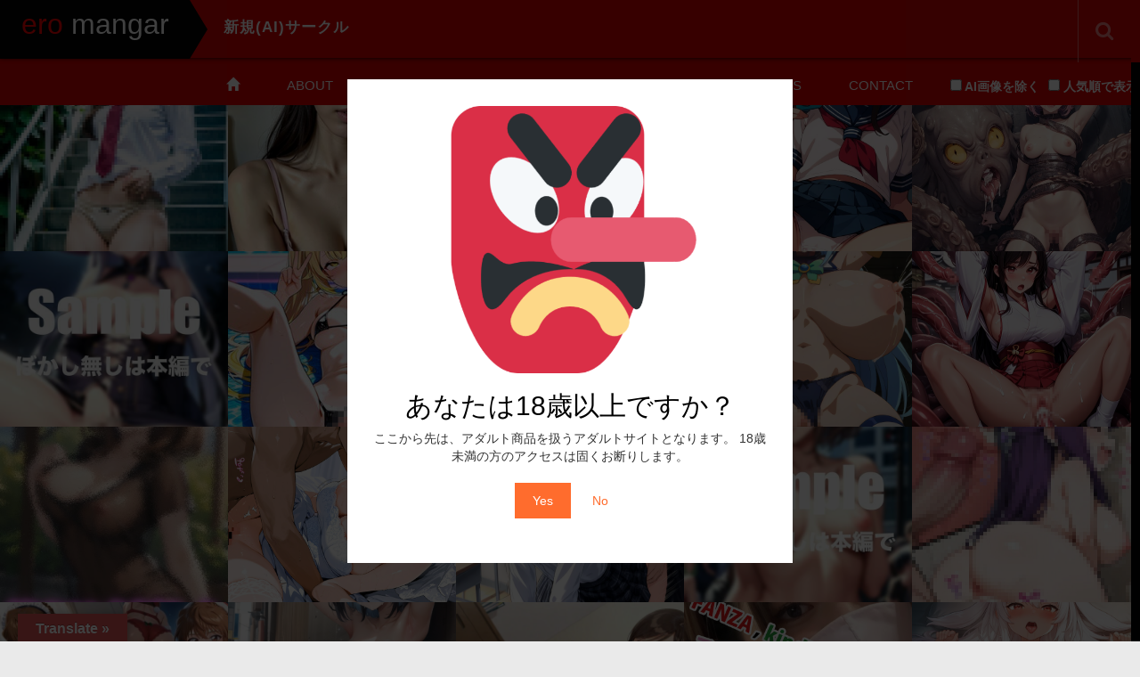

--- FILE ---
content_type: text/html; charset=UTF-8
request_url: https://eromangar.com/portfolio-tag/%E6%96%B0%E8%A6%8Fai%E3%82%B5%E3%83%BC%E3%82%AF%E3%83%AB/
body_size: 35459
content:
<!DOCTYPE html>
<html lang="ja">
<head prefix="og: http://ogp.me/ns# fb: http://ogp.me/ns/fb#">
	<meta charset="UTF-8">
	<meta name="viewport" content="width=device-width, initial-scale=1.0">
	<meta http-equiv="X-UA-Compatible" content="IE=edge">

<title>新規(AI)サークル | フォトページタグ | eromangar</title>
<meta name="description" content="ランダム表示で好みのエロ漫画にすぐ出会える！" />
<meta property="og:type" content="website">
<meta property="og:url" content="https://eromangar.com/portfolio-tag/%E6%96%B0%E8%A6%8Fai%E3%82%B5%E3%83%BC%E3%82%AF%E3%83%AB/">
<meta property="og:title" content="新規(AI)サークル &#8211; eromangar">
<meta property="og:description" content="ランダム表示で好みのエロ漫画にすぐ出会える！">
<meta property="og:site_name" content="eromangar">
<meta property="og:image" content="">
<meta property="og:image:secure_url" content=""> 
<meta property="og:image:width" content=""> 
<meta property="og:image:height" content="">
<meta name="twitter:card" content="summary">
<meta name="twitter:title" content="新規(AI)サークル &#8211; eromangar">
<meta property="twitter:description" content="ランダム表示で好みのエロ漫画にすぐ出会える！">
	<link rel="profile" href="http://gmpg.org/xfn/11">
	<link rel="pingback" href="https://eromangar.com/xmlrpc.php">
	<meta name='robots' content='max-image-preview:large' />
<link rel='dns-prefetch' href='//translate.google.com' />
<link rel="alternate" type="application/rss+xml" title="eromangar &raquo; フィード" href="https://eromangar.com/feed/" />
<link rel="alternate" type="application/rss+xml" title="eromangar &raquo; コメントフィード" href="https://eromangar.com/comments/feed/" />
<link rel="alternate" type="application/rss+xml" title="eromangar &raquo; 新規(AI)サークル フォトページタグ のフィード" href="https://eromangar.com/portfolio-tag/%e6%96%b0%e8%a6%8fai%e3%82%b5%e3%83%bc%e3%82%af%e3%83%ab/feed/" />
<style id='wp-img-auto-sizes-contain-inline-css' type='text/css'>
img:is([sizes=auto i],[sizes^="auto," i]){contain-intrinsic-size:3000px 1500px}
/*# sourceURL=wp-img-auto-sizes-contain-inline-css */
</style>
<style id='wp-emoji-styles-inline-css' type='text/css'>

	img.wp-smiley, img.emoji {
		display: inline !important;
		border: none !important;
		box-shadow: none !important;
		height: 1em !important;
		width: 1em !important;
		margin: 0 0.07em !important;
		vertical-align: -0.1em !important;
		background: none !important;
		padding: 0 !important;
	}
/*# sourceURL=wp-emoji-styles-inline-css */
</style>
<style id='wp-block-library-inline-css' type='text/css'>
:root{--wp-block-synced-color:#7a00df;--wp-block-synced-color--rgb:122,0,223;--wp-bound-block-color:var(--wp-block-synced-color);--wp-editor-canvas-background:#ddd;--wp-admin-theme-color:#007cba;--wp-admin-theme-color--rgb:0,124,186;--wp-admin-theme-color-darker-10:#006ba1;--wp-admin-theme-color-darker-10--rgb:0,107,160.5;--wp-admin-theme-color-darker-20:#005a87;--wp-admin-theme-color-darker-20--rgb:0,90,135;--wp-admin-border-width-focus:2px}@media (min-resolution:192dpi){:root{--wp-admin-border-width-focus:1.5px}}.wp-element-button{cursor:pointer}:root .has-very-light-gray-background-color{background-color:#eee}:root .has-very-dark-gray-background-color{background-color:#313131}:root .has-very-light-gray-color{color:#eee}:root .has-very-dark-gray-color{color:#313131}:root .has-vivid-green-cyan-to-vivid-cyan-blue-gradient-background{background:linear-gradient(135deg,#00d084,#0693e3)}:root .has-purple-crush-gradient-background{background:linear-gradient(135deg,#34e2e4,#4721fb 50%,#ab1dfe)}:root .has-hazy-dawn-gradient-background{background:linear-gradient(135deg,#faaca8,#dad0ec)}:root .has-subdued-olive-gradient-background{background:linear-gradient(135deg,#fafae1,#67a671)}:root .has-atomic-cream-gradient-background{background:linear-gradient(135deg,#fdd79a,#004a59)}:root .has-nightshade-gradient-background{background:linear-gradient(135deg,#330968,#31cdcf)}:root .has-midnight-gradient-background{background:linear-gradient(135deg,#020381,#2874fc)}:root{--wp--preset--font-size--normal:16px;--wp--preset--font-size--huge:42px}.has-regular-font-size{font-size:1em}.has-larger-font-size{font-size:2.625em}.has-normal-font-size{font-size:var(--wp--preset--font-size--normal)}.has-huge-font-size{font-size:var(--wp--preset--font-size--huge)}.has-text-align-center{text-align:center}.has-text-align-left{text-align:left}.has-text-align-right{text-align:right}.has-fit-text{white-space:nowrap!important}#end-resizable-editor-section{display:none}.aligncenter{clear:both}.items-justified-left{justify-content:flex-start}.items-justified-center{justify-content:center}.items-justified-right{justify-content:flex-end}.items-justified-space-between{justify-content:space-between}.screen-reader-text{border:0;clip-path:inset(50%);height:1px;margin:-1px;overflow:hidden;padding:0;position:absolute;width:1px;word-wrap:normal!important}.screen-reader-text:focus{background-color:#ddd;clip-path:none;color:#444;display:block;font-size:1em;height:auto;left:5px;line-height:normal;padding:15px 23px 14px;text-decoration:none;top:5px;width:auto;z-index:100000}html :where(.has-border-color){border-style:solid}html :where([style*=border-top-color]){border-top-style:solid}html :where([style*=border-right-color]){border-right-style:solid}html :where([style*=border-bottom-color]){border-bottom-style:solid}html :where([style*=border-left-color]){border-left-style:solid}html :where([style*=border-width]){border-style:solid}html :where([style*=border-top-width]){border-top-style:solid}html :where([style*=border-right-width]){border-right-style:solid}html :where([style*=border-bottom-width]){border-bottom-style:solid}html :where([style*=border-left-width]){border-left-style:solid}html :where(img[class*=wp-image-]){height:auto;max-width:100%}:where(figure){margin:0 0 1em}html :where(.is-position-sticky){--wp-admin--admin-bar--position-offset:var(--wp-admin--admin-bar--height,0px)}@media screen and (max-width:600px){html :where(.is-position-sticky){--wp-admin--admin-bar--position-offset:0px}}

/*# sourceURL=wp-block-library-inline-css */
</style><style id='global-styles-inline-css' type='text/css'>
:root{--wp--preset--aspect-ratio--square: 1;--wp--preset--aspect-ratio--4-3: 4/3;--wp--preset--aspect-ratio--3-4: 3/4;--wp--preset--aspect-ratio--3-2: 3/2;--wp--preset--aspect-ratio--2-3: 2/3;--wp--preset--aspect-ratio--16-9: 16/9;--wp--preset--aspect-ratio--9-16: 9/16;--wp--preset--color--black: #000000;--wp--preset--color--cyan-bluish-gray: #abb8c3;--wp--preset--color--white: #ffffff;--wp--preset--color--pale-pink: #f78da7;--wp--preset--color--vivid-red: #cf2e2e;--wp--preset--color--luminous-vivid-orange: #ff6900;--wp--preset--color--luminous-vivid-amber: #fcb900;--wp--preset--color--light-green-cyan: #7bdcb5;--wp--preset--color--vivid-green-cyan: #00d084;--wp--preset--color--pale-cyan-blue: #8ed1fc;--wp--preset--color--vivid-cyan-blue: #0693e3;--wp--preset--color--vivid-purple: #9b51e0;--wp--preset--gradient--vivid-cyan-blue-to-vivid-purple: linear-gradient(135deg,rgb(6,147,227) 0%,rgb(155,81,224) 100%);--wp--preset--gradient--light-green-cyan-to-vivid-green-cyan: linear-gradient(135deg,rgb(122,220,180) 0%,rgb(0,208,130) 100%);--wp--preset--gradient--luminous-vivid-amber-to-luminous-vivid-orange: linear-gradient(135deg,rgb(252,185,0) 0%,rgb(255,105,0) 100%);--wp--preset--gradient--luminous-vivid-orange-to-vivid-red: linear-gradient(135deg,rgb(255,105,0) 0%,rgb(207,46,46) 100%);--wp--preset--gradient--very-light-gray-to-cyan-bluish-gray: linear-gradient(135deg,rgb(238,238,238) 0%,rgb(169,184,195) 100%);--wp--preset--gradient--cool-to-warm-spectrum: linear-gradient(135deg,rgb(74,234,220) 0%,rgb(151,120,209) 20%,rgb(207,42,186) 40%,rgb(238,44,130) 60%,rgb(251,105,98) 80%,rgb(254,248,76) 100%);--wp--preset--gradient--blush-light-purple: linear-gradient(135deg,rgb(255,206,236) 0%,rgb(152,150,240) 100%);--wp--preset--gradient--blush-bordeaux: linear-gradient(135deg,rgb(254,205,165) 0%,rgb(254,45,45) 50%,rgb(107,0,62) 100%);--wp--preset--gradient--luminous-dusk: linear-gradient(135deg,rgb(255,203,112) 0%,rgb(199,81,192) 50%,rgb(65,88,208) 100%);--wp--preset--gradient--pale-ocean: linear-gradient(135deg,rgb(255,245,203) 0%,rgb(182,227,212) 50%,rgb(51,167,181) 100%);--wp--preset--gradient--electric-grass: linear-gradient(135deg,rgb(202,248,128) 0%,rgb(113,206,126) 100%);--wp--preset--gradient--midnight: linear-gradient(135deg,rgb(2,3,129) 0%,rgb(40,116,252) 100%);--wp--preset--font-size--small: 13px;--wp--preset--font-size--medium: 20px;--wp--preset--font-size--large: 36px;--wp--preset--font-size--x-large: 42px;--wp--preset--spacing--20: 0.44rem;--wp--preset--spacing--30: 0.67rem;--wp--preset--spacing--40: 1rem;--wp--preset--spacing--50: 1.5rem;--wp--preset--spacing--60: 2.25rem;--wp--preset--spacing--70: 3.38rem;--wp--preset--spacing--80: 5.06rem;--wp--preset--shadow--natural: 6px 6px 9px rgba(0, 0, 0, 0.2);--wp--preset--shadow--deep: 12px 12px 50px rgba(0, 0, 0, 0.4);--wp--preset--shadow--sharp: 6px 6px 0px rgba(0, 0, 0, 0.2);--wp--preset--shadow--outlined: 6px 6px 0px -3px rgb(255, 255, 255), 6px 6px rgb(0, 0, 0);--wp--preset--shadow--crisp: 6px 6px 0px rgb(0, 0, 0);}:where(.is-layout-flex){gap: 0.5em;}:where(.is-layout-grid){gap: 0.5em;}body .is-layout-flex{display: flex;}.is-layout-flex{flex-wrap: wrap;align-items: center;}.is-layout-flex > :is(*, div){margin: 0;}body .is-layout-grid{display: grid;}.is-layout-grid > :is(*, div){margin: 0;}:where(.wp-block-columns.is-layout-flex){gap: 2em;}:where(.wp-block-columns.is-layout-grid){gap: 2em;}:where(.wp-block-post-template.is-layout-flex){gap: 1.25em;}:where(.wp-block-post-template.is-layout-grid){gap: 1.25em;}.has-black-color{color: var(--wp--preset--color--black) !important;}.has-cyan-bluish-gray-color{color: var(--wp--preset--color--cyan-bluish-gray) !important;}.has-white-color{color: var(--wp--preset--color--white) !important;}.has-pale-pink-color{color: var(--wp--preset--color--pale-pink) !important;}.has-vivid-red-color{color: var(--wp--preset--color--vivid-red) !important;}.has-luminous-vivid-orange-color{color: var(--wp--preset--color--luminous-vivid-orange) !important;}.has-luminous-vivid-amber-color{color: var(--wp--preset--color--luminous-vivid-amber) !important;}.has-light-green-cyan-color{color: var(--wp--preset--color--light-green-cyan) !important;}.has-vivid-green-cyan-color{color: var(--wp--preset--color--vivid-green-cyan) !important;}.has-pale-cyan-blue-color{color: var(--wp--preset--color--pale-cyan-blue) !important;}.has-vivid-cyan-blue-color{color: var(--wp--preset--color--vivid-cyan-blue) !important;}.has-vivid-purple-color{color: var(--wp--preset--color--vivid-purple) !important;}.has-black-background-color{background-color: var(--wp--preset--color--black) !important;}.has-cyan-bluish-gray-background-color{background-color: var(--wp--preset--color--cyan-bluish-gray) !important;}.has-white-background-color{background-color: var(--wp--preset--color--white) !important;}.has-pale-pink-background-color{background-color: var(--wp--preset--color--pale-pink) !important;}.has-vivid-red-background-color{background-color: var(--wp--preset--color--vivid-red) !important;}.has-luminous-vivid-orange-background-color{background-color: var(--wp--preset--color--luminous-vivid-orange) !important;}.has-luminous-vivid-amber-background-color{background-color: var(--wp--preset--color--luminous-vivid-amber) !important;}.has-light-green-cyan-background-color{background-color: var(--wp--preset--color--light-green-cyan) !important;}.has-vivid-green-cyan-background-color{background-color: var(--wp--preset--color--vivid-green-cyan) !important;}.has-pale-cyan-blue-background-color{background-color: var(--wp--preset--color--pale-cyan-blue) !important;}.has-vivid-cyan-blue-background-color{background-color: var(--wp--preset--color--vivid-cyan-blue) !important;}.has-vivid-purple-background-color{background-color: var(--wp--preset--color--vivid-purple) !important;}.has-black-border-color{border-color: var(--wp--preset--color--black) !important;}.has-cyan-bluish-gray-border-color{border-color: var(--wp--preset--color--cyan-bluish-gray) !important;}.has-white-border-color{border-color: var(--wp--preset--color--white) !important;}.has-pale-pink-border-color{border-color: var(--wp--preset--color--pale-pink) !important;}.has-vivid-red-border-color{border-color: var(--wp--preset--color--vivid-red) !important;}.has-luminous-vivid-orange-border-color{border-color: var(--wp--preset--color--luminous-vivid-orange) !important;}.has-luminous-vivid-amber-border-color{border-color: var(--wp--preset--color--luminous-vivid-amber) !important;}.has-light-green-cyan-border-color{border-color: var(--wp--preset--color--light-green-cyan) !important;}.has-vivid-green-cyan-border-color{border-color: var(--wp--preset--color--vivid-green-cyan) !important;}.has-pale-cyan-blue-border-color{border-color: var(--wp--preset--color--pale-cyan-blue) !important;}.has-vivid-cyan-blue-border-color{border-color: var(--wp--preset--color--vivid-cyan-blue) !important;}.has-vivid-purple-border-color{border-color: var(--wp--preset--color--vivid-purple) !important;}.has-vivid-cyan-blue-to-vivid-purple-gradient-background{background: var(--wp--preset--gradient--vivid-cyan-blue-to-vivid-purple) !important;}.has-light-green-cyan-to-vivid-green-cyan-gradient-background{background: var(--wp--preset--gradient--light-green-cyan-to-vivid-green-cyan) !important;}.has-luminous-vivid-amber-to-luminous-vivid-orange-gradient-background{background: var(--wp--preset--gradient--luminous-vivid-amber-to-luminous-vivid-orange) !important;}.has-luminous-vivid-orange-to-vivid-red-gradient-background{background: var(--wp--preset--gradient--luminous-vivid-orange-to-vivid-red) !important;}.has-very-light-gray-to-cyan-bluish-gray-gradient-background{background: var(--wp--preset--gradient--very-light-gray-to-cyan-bluish-gray) !important;}.has-cool-to-warm-spectrum-gradient-background{background: var(--wp--preset--gradient--cool-to-warm-spectrum) !important;}.has-blush-light-purple-gradient-background{background: var(--wp--preset--gradient--blush-light-purple) !important;}.has-blush-bordeaux-gradient-background{background: var(--wp--preset--gradient--blush-bordeaux) !important;}.has-luminous-dusk-gradient-background{background: var(--wp--preset--gradient--luminous-dusk) !important;}.has-pale-ocean-gradient-background{background: var(--wp--preset--gradient--pale-ocean) !important;}.has-electric-grass-gradient-background{background: var(--wp--preset--gradient--electric-grass) !important;}.has-midnight-gradient-background{background: var(--wp--preset--gradient--midnight) !important;}.has-small-font-size{font-size: var(--wp--preset--font-size--small) !important;}.has-medium-font-size{font-size: var(--wp--preset--font-size--medium) !important;}.has-large-font-size{font-size: var(--wp--preset--font-size--large) !important;}.has-x-large-font-size{font-size: var(--wp--preset--font-size--x-large) !important;}
/*# sourceURL=global-styles-inline-css */
</style>

<style id='classic-theme-styles-inline-css' type='text/css'>
/*! This file is auto-generated */
.wp-block-button__link{color:#fff;background-color:#32373c;border-radius:9999px;box-shadow:none;text-decoration:none;padding:calc(.667em + 2px) calc(1.333em + 2px);font-size:1.125em}.wp-block-file__button{background:#32373c;color:#fff;text-decoration:none}
/*# sourceURL=/wp-includes/css/classic-themes.min.css */
</style>
<link rel='stylesheet' id='contact-form-7-css' href='https://eromangar.com/wp-content/plugins/contact-form-7/includes/css/styles.css?ver=5.8' type='text/css' media='all' />
<link rel='stylesheet' id='google-language-translator-css' href='https://eromangar.com/wp-content/plugins/google-language-translator/css/style.css?ver=6.0.19' type='text/css' media='' />
<link rel='stylesheet' id='glt-toolbar-styles-css' href='https://eromangar.com/wp-content/plugins/google-language-translator/css/toolbar.css?ver=6.0.19' type='text/css' media='' />
<link rel='stylesheet' id='wise-chat-libs-css' href='https://eromangar.com/wp-content/plugins/wise-chat/assets/css/wise-chat-libs.min.css?ver=3.1.6' type='text/css' media='all' />
<link rel='stylesheet' id='wise-chat-core-css' href='https://eromangar.com/wp-content/plugins/wise-chat/assets/css/wise-chat.min.css?ver=3.1.6' type='text/css' media='all' />
<link rel='stylesheet' id='wordpress-popular-posts-css-css' href='https://eromangar.com/wp-content/plugins/wordpress-popular-posts/assets/css/wpp.css?ver=6.3.2' type='text/css' media='all' />
<link rel='stylesheet' id='_tk-bootstrap-wp-css' href='https://eromangar.com/wp-content/themes/photek_tcd024/includes/css/bootstrap-wp.css?ver=4.6.8' type='text/css' media='all' />
<link rel='stylesheet' id='_tk-bootstrap-css' href='https://eromangar.com/wp-content/themes/photek_tcd024/includes/resources/bootstrap/css/bootstrap.min.css?ver=4.6.8' type='text/css' media='all' />
<link rel='stylesheet' id='_tk-font-awesome-css' href='https://eromangar.com/wp-content/themes/photek_tcd024/includes/css/font-awesome.min.css?ver=4.1.0' type='text/css' media='all' />
<link rel='stylesheet' id='_tk-style-css' href='https://eromangar.com/wp-content/themes/photek_tcd024/style.css?ver=4.6.8' type='text/css' media='all' />
<link rel='stylesheet' id='simple-favorites-css' href='https://eromangar.com/wp-content/plugins/favorites/assets/css/favorites.css?ver=2.3.3' type='text/css' media='all' />
<script type="text/javascript" src="https://eromangar.com/wp-includes/js/jquery/jquery.min.js?ver=3.7.1" id="jquery-core-js"></script>
<script type="text/javascript" src="https://eromangar.com/wp-includes/js/jquery/jquery-migrate.min.js?ver=3.4.1" id="jquery-migrate-js"></script>
<script type="application/json" id="wpp-json">
/* <![CDATA[ */
{"sampling_active":0,"sampling_rate":100,"ajax_url":"https:\/\/eromangar.com\/wp-json\/wordpress-popular-posts\/v1\/popular-posts","api_url":"https:\/\/eromangar.com\/wp-json\/wordpress-popular-posts","ID":0,"token":"30964b158a","lang":0,"debug":0}
//# sourceURL=wpp-json
/* ]]> */
</script>
<script type="text/javascript" src="https://eromangar.com/wp-content/plugins/wordpress-popular-posts/assets/js/wpp.min.js?ver=6.3.2" id="wpp-js-js"></script>
<script type="text/javascript" src="https://eromangar.com/wp-content/themes/photek_tcd024/includes/resources/bootstrap/js/bootstrap.min.js?ver=6.9" id="_tk-bootstrapjs-js"></script>
<script type="text/javascript" src="https://eromangar.com/wp-content/themes/photek_tcd024/includes/js/bootstrap-wp.js?ver=6.9" id="_tk-bootstrapwp-js"></script>
<script type="text/javascript" id="favorites-js-extra">
/* <![CDATA[ */
var favorites_data = {"ajaxurl":"https://eromangar.com/wp-admin/admin-ajax.php","nonce":"d2fa8c6ee6","favorite":"Favorite \u003Ci class=\"sf-icon-star-empty\"\u003E\u003C/i\u003E","favorited":"Favorited \u003Ci class=\"sf-icon-star-full\"\u003E\u003C/i\u003E","includecount":"1","indicate_loading":"1","loading_text":"Loading","loading_image":"","loading_image_active":"","loading_image_preload":"","cache_enabled":"1","button_options":{"button_type":{"label":"Love","icon":"\u003Ci class=\"sf-icon-love\"\u003E\u003C/i\u003E","icon_class":"sf-icon-love","state_default":"Love","state_active":"Loved"},"custom_colors":true,"box_shadow":true,"include_count":true,"default":{"background_default":false,"border_default":false,"text_default":false,"icon_default":"#e08bda","count_default":false},"active":{"background_active":"#ffffff","border_active":false,"text_active":"#d81eb3","icon_active":false,"count_active":false}},"authentication_modal_content":"\u003Cp\u003EPlease login to add favorites.\u003C/p\u003E\u003Cp\u003E\u003Ca href=\"#\" data-favorites-modal-close\u003EDismiss this notice\u003C/a\u003E\u003C/p\u003E","authentication_redirect":"","dev_mode":"","logged_in":"","user_id":"0","authentication_redirect_url":"https://eromangar.com/wp-login.php"};
//# sourceURL=favorites-js-extra
/* ]]> */
</script>
<script type="text/javascript" src="https://eromangar.com/wp-content/plugins/favorites/assets/js/favorites.min.js?ver=2.3.3" id="favorites-js"></script>
<link rel="https://api.w.org/" href="https://eromangar.com/wp-json/" /><style>p.hello{font-size:12px;color:darkgray;}#google_language_translator,#flags{text-align:left;}#google_language_translator{clear:both;}#flags{width:165px;}#flags a{display:inline-block;margin-right:2px;}#google_language_translator{width:auto!important;}div.skiptranslate.goog-te-gadget{display:inline!important;}.goog-tooltip{display: none!important;}.goog-tooltip:hover{display: none!important;}.goog-text-highlight{background-color:transparent!important;border:none!important;box-shadow:none!important;}#google_language_translator select.goog-te-combo{color:32373C;}#google_language_translator{color:transparent;}body{top:0px!important;}#goog-gt-{display:none!important;}#glt-translate-trigger{left:20px;right:auto;}#glt-translate-trigger > span{color:FFFFFF;}#glt-translate-trigger{background:#dd5454;}.goog-te-gadget .goog-te-combo{width:100%;}#google_language_translator .goog-te-gadget .goog-te-combo{background:FFFFFF;border:0!important;}</style>            <style id="wpp-loading-animation-styles">@-webkit-keyframes bgslide{from{background-position-x:0}to{background-position-x:-200%}}@keyframes bgslide{from{background-position-x:0}to{background-position-x:-200%}}.wpp-widget-placeholder,.wpp-widget-block-placeholder,.wpp-shortcode-placeholder{margin:0 auto;width:60px;height:3px;background:#dd3737;background:linear-gradient(90deg,#dd3737 0%,#571313 10%,#dd3737 100%);background-size:200% auto;border-radius:3px;-webkit-animation:bgslide 1s infinite linear;animation:bgslide 1s infinite linear}</style>
            			<style>
				.agl_wrapper {position: fixed;width: 100%;height: 100%;top: 0;left: 0;z-index: 1111111111;align-items: center;background: rgba(0, 0, 0, 0.75);}
				.agl_main {display: block;margin: 0 auto;text-align: center;background: #fff;max-width: 500px;width: 95%;padding: 30px;}
				div#agl_form img {max-width: 300px;}
				div#agl_form h2 {color: #000000;}
				.agl_buttons {display: inline-block;vertical-align: middle;padding: 10px 20px;color: #ff6c2d;}
				.agl_success_message{display:none;}
				.agl_buttons_wrp {margin: 20px auto;}
				#agl_yes_button.agl_buttons {background: #ff6c2d;color: #fff !important;}
				#agl_close_link {color: #ff6c2d;cursor: pointer;}
			</style>
			<div id="agl_wrapper" class="agl_wrapper" style="display:none;">
				<div class="agl_main">
					<div id="agl_form" class="agl_form">						
						<img src="https://eromangar.com/wp-content/uploads/2023/09/cropped-android-chrome-512x512-1.png">						
						<h2>あなたは18歳以上ですか？</h2>
						ここから先は、アダルト商品を扱うアダルトサイトとなります。
18歳未満の方のアクセスは固くお断りします。						<div class="agl_buttons_wrp">
							<a href="javascript:void(0)" id="agl_yes_button" class="agl_buttons agl_yes_button">Yes</a>
							<a href="https://google.com" id="agl_no_button"  class="agl_buttons agl_no_button">No</a>
						</div>
					</div>
									</div>
			</div>
			<script>
				(function() {

					

					function close_agl(){
							document.getElementById("agl_wrapper").style.display = "none";
					}

					function show_agl(){
						document.getElementById("agl_wrapper").style.display = "flex";						
					}

					function slide_agl_success_message(){
						document.getElementById("agl_form").style.display = "none";
						document.getElementById("agl_success_message").style.display = "block";
					}

					function setCookie_agl(cname,cvalue,exdays) {
														var d = new Date();
								var expires = "";

								if(exdays != null ){
									d.setTime(d.getTime() + (exdays*24*60*60*1000));
									expires = "expires=" + d.toGMTString() + ";";
								}
								
								document.cookie = cname + "=" + cvalue + ";" + expires + "path=/";

								
								if (window.CustomEvent && typeof window.CustomEvent === 'function') {
									var agl_event = new CustomEvent('agl_passed');
								} else {
									var agl_event = document.createEvent('CustomEvent');
									agl_event.initCustomEvent('agl_passed');
								}
								document.dispatchEvent(agl_event);


												}
					function getCookie_agl(cname) {
						var name = cname + "=";
						var decodedCookie = decodeURIComponent(document.cookie);
						var ca = decodedCookie.split(';');
						for(var i = 0; i < ca.length; i++) {
							var c = ca[i];
							while (c.charAt(0) == ' ') {
								c = c.substring(1);
							}
							if (c.indexOf(name) == 0) {
								return c.substring(name.length, c.length);
							}
						}
						return "";
					}
					function checkCookie_agl() {
						var agl_cookie=getCookie_agl("agl_cookie");
						if (agl_cookie != "") {
							//  Cookie Exists
							close_agl();
						} else {
							// No Cookie
							show_agl()
						}
					}
					checkCookie_agl();

					
					document.getElementById("agl_yes_button").onclick = function(){						
						setCookie_agl("agl_cookie", '#ff6c2d', null);
													close_agl()
											}
					
					document.getElementById("agl_no_button").onclick = function(){						
						if (window.CustomEvent && typeof window.CustomEvent === 'function') {
							var agl_event = new CustomEvent('agl_failed');
						} else {
							var agl_event = document.createEvent('CustomEvent');
							agl_event.initCustomEvent('agl_failed');
						}
						document.dispatchEvent(agl_event);
					}


				})();
			</script>
			<link rel="icon" href="https://eromangar.com/wp-content/uploads/2023/09/cropped-android-chrome-512x512-1-32x32.png" sizes="32x32" />
<link rel="icon" href="https://eromangar.com/wp-content/uploads/2023/09/cropped-android-chrome-512x512-1-192x192.png" sizes="192x192" />
<link rel="apple-touch-icon" href="https://eromangar.com/wp-content/uploads/2023/09/cropped-android-chrome-512x512-1-180x180.png" />
<meta name="msapplication-TileImage" content="https://eromangar.com/wp-content/uploads/2023/09/cropped-android-chrome-512x512-1-270x270.png" />
	<link rel="stylesheet" href="https://maxcdn.bootstrapcdn.com/bootstrap/3.3.4/css/bootstrap.min.css">
	<!-- <script type="text/javascript" src="//cdnjs.cloudflare.com/ajax/libs/masonry/3.2.2/masonry.pkgd.min.js"></script> -->
	<script type="text/javascript" src="//cdnjs.cloudflare.com/ajax/libs/jqueryui/1.11.4/jquery-ui.min.js"></script>
	<script type="text/javascript" src="https://eromangar.com/wp-content/themes/photek_tcd024/scripts/portfolio_and_search.js"></script>
	<link rel="stylesheet" href="https://eromangar.com/wp-content/themes/photek_tcd024/photek.css" type="text/css" media="screen" />
	<link href="https://eromangar.com/wp-content/themes/photek_tcd024/margin.css" rel="stylesheet" type="text/css">
	<link href="https://eromangar.com/wp-content/themes/photek_tcd024/comment-style.css" rel="stylesheet" type="text/css">
	<link href="//netdna.bootstrapcdn.com/font-awesome/4.5.0/css/font-awesome.css" rel="stylesheet">
	<script src="https://eromangar.com/wp-content/themes/photek_tcd024/scripts/comment.js?ver=4.6.8"></script>
	<script type="text/javascript" src="https://eromangar.com/wp-content/themes/photek_tcd024/scripts/jscript.js"></script>

<style type="text/css">
	#sidebar a:hover{color: #D90202; text-decoration: underline; }
	.photek-logo{ background-color: #030303; }
	.arrow-right{ border-left: 20px solid #030303; }
	#copyright a:hover{ color: #D90202; }
	.entry-content a, .custom-html-widget a{ color: #030303; }
	.entry-content a:hover{ color: #D90202; }

	.photek-head-wrap{ background-color: #D90202; }
	.photek-social-button{ border-left:1px solid #E56A6D; }
	.side-line{ background-color: #D90202; }
	#sidebar-scroller-inner{ background-color: #D90202 !important; }
	#body-scroller-inner{ background-color: #D90202 !important; }
	.body-scroller-inner{ background-color: #030303 !important; }
	.calendar{ background-color: #D90202; }
	.calendar-year{ background-color: #030303; }
	body{ font-size: 14px;}
	.link-hover-effect:hover, .text-muted a:hover { color:#D90202; text-decoration: none; }
	.google_search .searchbtn:hover { background-color: #D90202}

.inner img {
    margin-top: 10px; /* 上側の隙間を10pxに設定 */
}

.inner img:first-child {
    margin-top: 0; /* 最初の画像の上側の隙間を0に設定 */
}

#portfolio_images img {
    margin-top: 10px; /* 上側の隙間を10pxに設定 */
}

#portfolio_images img:first-child {
    margin-top: 0; /* 最初の画像の上側の隙間を0に設定 */
}

.affiliate-button {
    display: inline-block;
    padding: 10px 20px;
    background-color: #ff69b4;
    color: #FFFFFF;
    text-decoration: none;
    border-radius: 5px;
    font-weight: bold;
    transition: background-color 0.3s;

    /* その他のスタイルを追加することができます */
}

.affiliate-button:hover {
    background-color: #c71585;
}

.tachiyomi-button {
    display: inline-block;
    padding: 10px 20px;
    background-color: #87ceeb;
    color: #FFFFFF;
    text-decoration: none;
    border-radius: 5px;
    font-weight: bold;
    transition: background-color 0.3s;

    /* その他のスタイルを追加することができます */
}

.tachiyomi-button:hover {
    background-color: #1e90ff;
}

#logo_image_mobile img {
    width: 150%; /* 画像の横幅を150%に拡大 */
    height: 150%; /* 画像の縦幅を150%に拡大 */
}

h1.photek-logo {
    font-family: 'Arial Black', sans-serif;
    font-size: 32px;
}

.photek-logo {
    background-color: #030303;
    position: relative;
    height: 66px;
    text-align: center;
    color: white;
    font-size: 24px;
    padding-top: 10px;
    background-repeat: no-repeat;
    background-position: center center;
    -webkit-background-size: contain;
    -moz-background-size: contain;
    -o-background-size: contain;
    background-size: contain;
    margin: 0;
}

#logo_text {
    font-family: 'Arial Black', sans-serif;
    font-size: 24px;
    margin: 19px 0 0 15px;
    z-index: 10;
    float: left;
    text-align: left;
    width: -webkit-calc(100% - 90px);
    width: -moz-calc(100% - 90px);
    width: calc(100% - 90px);
    height: 30px;
    overflow: hidden;
    font-weight: bold;
}

#logo_text a {
    color: transparent; /* 元のテキストを透明にする */
    position: relative;
    background-color: black; /* 背景色を黒に設定（白色のテキストが見えるようにするため） */
}

#logo_text a::before {
    content: "ero"; /* 前の部分のテキスト */
    color: red; /* 赤色にする */
    position: absolute;
    left: 0;
    top: 0;
    letter-spacing: -0.05em; /* 文字間隔を微調整 */
}

#logo_text a::after {
    content: "mangar"; /* 後の部分のテキスト */
    color: white; /* 白色にする */
    position: absolute;
    left: 2.85ch; /* "ero" の文字数分のスペースを空ける（微調整を加えた） */
    top: 0;
}


.portfolio-tags-list {
    display: flex;
    flex-wrap: wrap;
    gap: 20px; /* 任意の間隔を設定 */
    list-style: none;
    padding: 0;
}

#side_col {
  display: flex;
  justify-content: center;
  align-items: center;
  height: 2vh; /* 画面の高さに合わせる */
  margin-bottom: 13px;
}

.search-submit {
  margin-bottom: 1px;
}

.simplefavorite-button {
  margin-bottom: 10px;
}

.wcClassic {
  margin-top: -100px;
}

#saveTagsBtn {
    background-color: #007BFF; /* ボタンの背景色 */
    color: #FFFFFF; /* ボタンのテキスト色 */
    padding: 5px 20px; /* ボタンのパディングを調整して高さを短くする */
    border: none; /* 境界線を削除 */
    border-radius: 5px; /* ボタンの角を丸くする */
    cursor: pointer; /* ホバー時のカーソルをポインタに変更 */
    transition: background-color 0.3s; /* 背景色の変更を滑らかにする */
    box-shadow: 2px 2px 4px rgba(0, 0, 0, 0.1); /* ボタンに少し影を追加 */
}

#saveTagsBtn:hover {
    background-color: #0056b3; /* ホバー時の背景色 */
}

@media (min-width: 768px) {
    .photek-head-wrap {
        position: fixed;
        top: 0;
        left: 0;
        width: 100%;
        z-index: 1000; /* 他の要素より前面に表示 */
    }

    .photek-head {
        height: 65px;
    }

    body {
        padding-top: 85px; 
    }
}



@media (max-width: 767px) {
    #header {
        position: fixed;
        top: 0;
        left: 0;
        width: 100%;
        z-index: 1000; /* 他の要素より前面に表示 */
        height: 9vh;
    }

    body {
        padding-top: 9vh;
    }
}

.ero-color {
    color: red; /* 赤色に設定 */
}

.mangar-color {
    color: white; /* 白色に設定 */
}

</style>

<script type="text/javascript">
	var portCat = "";
	var doSearchFocus = true;



	
  function submenuclicked(ev){
  	if(jQuery(window).width() < 770){
			try{
				ev.stopPropagation();
				ev.preventDefault();
				ev.stopImmediatePropagation();
			} catch(err){ }
			return false;
		}
  }

	function page_ajax_get(){
		if(portCat || jQuery("#portfolio-list").length) {
			var page = jQuery(".last-post").last().attr('data-get-page') || 2;

	    jQuery.ajax({
	      type: 'POST',
	      url: 'https://eromangar.com/wp-admin/admin-ajax.php',
	      data: {"action": "load-filter", cat: portCat, paged:page },
	      success: function(response) {
	      	console.log(response)
	        jQuery("#portfolio-list").html(jQuery("#portfolio-list").html() + response);
	        jQuery(".blog-wrap").fadeIn()
	        showTiles();
	      }
	    });
   	}
	}

	jQuery(window).scroll(function() {
	  if(jQuery(window).scrollTop() + jQuery(window).height() == jQuery(document).height()) {
	  	page_ajax_get()
	  }
	});
	
	
</script>

<script>
jQuery(function($){
var buttons = document.querySelectorAll('.affiliate-button');
    buttons.forEach(function(button) {
        if (button.textContent.trim() === '続きを読む') {
            button.textContent = '続きを読む（PR）';
        }
    });
});

// ページ読み込み時にクッキーの状態を確認
document.addEventListener("DOMContentLoaded", function() {
  const checkboxAI = document.getElementById("excludeAI");
  const checkboxPopular = document.getElementById("popular");

  const cookieValueAI = document.cookie.replace(/(?:(?:^|.*;\s*)exclude_ai\s*\=\s*([^;]*).*$)|^.*$/, "$1");
  const cookieValuePopular = document.cookie.replace(/(?:(?:^|.*;\s*)popular\s*\=\s*([^;]*).*$)|^.*$/, "$1");

  checkboxAI.checked = cookieValueAI === "true";
  checkboxPopular.checked = cookieValuePopular === "true";

  // excludeAI チェックボックスの状態が変更されたらクッキーに保存
  checkboxAI.addEventListener("change", function() {
    document.cookie = `exclude_ai=${this.checked}; path=/; max-age=31536000`;
    location.reload(); // ページをリロードして新しいクエリを適用
  });

  // popular チェックボックスの状態が変更されたらクッキーに保存
  checkboxPopular.addEventListener("change", function() {
    document.cookie = `popular=${this.checked}; path=/; max-age=31536000`;
    location.reload(); // ページをリロードして新しいクエリを適用
  });


});

</script>
</head>

<body class="archive tax-portfolio-tag term-ai term-685 wp-theme-photek_tcd024">




	<header class="photek-head-wrap container-fluid">
	<div class="row photek-head">
							<a href="https://eromangar.com">
					<h1 class="col-xs-3 col-sm-2 photek-logo">
						<span class="ero-color">ero</span><span class="mangar-color"> mangar</span>
						<div class="arrow-right"></div>
					</h1>
				</a>
					<div class="col-xs-9 col-sm-10">
			<div class="row">
				<div class="col-xs-12 col-sm-4 col-md-5 photek-title " style="display: flex; justify-content: space-between; align-items: center;">
					新規(AI)サークル					
					
					
					<form role="search" method="get" class="search-form" action="https://eromangar.com/">
	<label>
		<input type="search" class="search-field" value="" name="s" title="Search for:">
	</label>
	<input type="submit" class="search-submit" value="Search">
</form>
				</div>
									<div class="col-sm-8 col-md-7 text-right no-right-padding hidden-xs" style="padding-right:10px">

						
						
						
						
						
						
						
						
					
					
						<div id="doSearch" class="pre-search photek-social-button"><span class="fa fa-search"></span></div>
						<div onClick="jQuery(':submit').first().click()" class="post-search photek-social-button" style="display:none"><img style="opacity:1" src="https://eromangar.com/wp-content/themes/photek_tcd024/images/magnifier.png" /></div>
						<div id="hideSearch" class="post-search photek-social-button" style="display:none"><img src="https://eromangar.com/wp-content/themes/photek_tcd024/images/cross.png" /></div>
					</div>
							</div>
		</div>
	</div>

	<div class="row photek-sub-head">
		<div class="col-xs-12 col-sm-8 col-sm-offset-2">
			<div class="menu-menu-1-container"><ul id="main-menu" class="nav nav-justified"><li id="menu-toggler" class="menu-item visible-xs"><a href="#" onclick="if(document.getElementById('main-menu').style.height != 'auto') { document.getElementById('main-menu').style.height='auto'; document.getElementById('main-menu').style.overflow='visible'; } else { document.getElementById('main-menu').style.height='50px'; document.getElementById('main-menu').style.overflow='hidden'; } "><span class="glyphicon glyphicon-menu-hamburger"></span></a></li><li class="menu-item"><a href="https://eromangar.com"><span class="glyphicon glyphicon-home"></span></a></li><li id="menu-item-407" class="menu-item menu-item-type-post_type menu-item-object-page menu-item-407"><a href="https://eromangar.com/concept/">ABOUT</a></li>
<li id="menu-item-619" class="menu-item menu-item-type-post_type menu-item-object-page menu-item-619"><a href="https://eromangar.com/tags/">TAGS</a></li>
<li id="menu-item-1927" class="menu-item menu-item-type-post_type menu-item-object-page menu-item-1927"><a href="https://eromangar.com/favorite/">FAVORITE</a></li>
<li id="menu-item-2781" class="menu-item menu-item-type-post_type menu-item-object-page menu-item-2781"><a href="https://eromangar.com/gentleman_chat/">CHAT</a></li>
<li id="menu-item-9959" class="menu-item menu-item-type-post_type menu-item-object-page menu-item-9959"><a href="https://eromangar.com/user_setting/">SETTING</a></li>
<li id="menu-item-11586" class="menu-item menu-item-type-post_type menu-item-object-page menu-item-11586"><a href="https://eromangar.com/links/">LINKS</a></li>
<li id="menu-item-415" class="menu-item menu-item-type-post_type menu-item-object-page menu-item-415"><a href="https://eromangar.com/contact/">CONTACT</a></li>
</ul></div>			
			
		</div>
		<div style="display: flex;margin-top:20px;">
		<label style="margin-right: 10px;">
		  <input type="checkbox" id="excludeAI" /> AI画像を除く
		</label>
		<label>
		  <input type="checkbox" id="popular" /> 人気順で表示
		</label>
		</div>
	</div>
</header>

<div class="main-content" style="overflow:hidden">
	<div class="container-fluid" style="padding:0px">
		<div class="row">
								<div id="content" class="main-content-inner col-sm-12">
				
      <div id="portfolio-list">
      
        
<a href="https://eromangar.com/portfolio/%e5%83%95%e3%81%ae%e3%82%bb%e3%83%95%e3%83%ac%e3%81%af%e5%90%8c%e3%81%98%e2%97%8b%e6%a0%a1%e3%81%ae%e5%85%88%e7%94%9f/">
  <div class="portfolio-item">
    <div class="portfolio-image" style="background-image:url('https://doujin-assets.dmm.co.jp/digital/cg/d_345721/d_345721jp-005.jpg')"></div>
    <div class='portfolio-description'>僕のセフレは同じ○校の先生</div>  </div>
</a>
      
        
<a href="https://eromangar.com/portfolio/%e3%83%91%e3%83%91%e6%b4%bb%e7%be%8e%e5%a5%b3%e3%82%92%e8%b2%b7%e3%81%a3%e3%81%a6%e3%83%9b%e3%83%86%e3%83%ab%e3%81%a7%e3%82%a8%e3%83%83%e3%83%81%e3%81%aa%e6%92%ae%e5%bd%b1/">
  <div class="portfolio-item">
    <div class="portfolio-image" style="background-image:url('https://doujin-assets.dmm.co.jp/digital/cg/d_351785/d_351785jp-004.jpg')"></div>
    <div class='portfolio-description'>パパ活美女を買ってホテルでエッチな撮影</div>  </div>
</a>
      
        
<a href="https://eromangar.com/portfolio/%e5%88%b6%e6%9c%8d%e5%b0%91%e5%a5%b3-%e3%80%90%e6%94%be%e8%aa%b2%e5%be%8c%e3%81%ab%e6%80%a7%e6%8c%87%e5%b0%8e%e7%b7%a8%e3%80%91/">
  <div class="portfolio-item">
    <div class="portfolio-image" style="background-image:url('https://doujin-assets.dmm.co.jp/digital/cg/d_538515/d_538515jp-010.jpg')"></div>
    <div class='portfolio-description'>制服少女 【放課後に性指導編】</div>  </div>
</a>
      
        
<a href="https://eromangar.com/portfolio/%e3%83%ac%e3%83%b3%e3%82%bf%e3%83%ab%e5%a5%b3%e5%ad%90%e6%a0%a1%e7%94%9f%e3%81%af%e7%84%a6%e3%82%89%e3%81%97%e4%b8%8a%e6%89%8b/">
  <div class="portfolio-item">
    <div class="portfolio-image" style="background-image:url('https://doujin-assets.dmm.co.jp/digital/cg/d_535463/d_535463jp-004.jpg')"></div>
    <div class='portfolio-description'>レンタル女子校生は焦らし上手</div>  </div>
</a>
      
        
<a href="https://eromangar.com/portfolio/%e8%89%b2%e6%ac%b2%e9%ad%94%e7%8d%a3%e9%83%bd%e5%b8%82/">
  <div class="portfolio-item">
    <div class="portfolio-image" style="background-image:url('https://doujin-assets.dmm.co.jp/digital/cg/d_435728/d_435728jp-008.jpg')"></div>
    <div class='portfolio-description'>色欲魔獣都市</div>  </div>
</a>
      
        
<a href="https://eromangar.com/portfolio/%e5%a4%89%e6%85%8b%e9%ad%94%e5%a5%b3%e9%81%94%e3%81%ae%e3%82%a8%e3%83%ad%e3%81%84%e4%bd%93/">
  <div class="portfolio-item">
    <div class="portfolio-image" style="background-image:url('https://doujin-assets.dmm.co.jp/digital/cg/d_380107/d_380107jp-003.jpg')"></div>
    <div class='portfolio-description'>変態魔女達のエロい体</div>  </div>
</a>
      
        
<a href="https://eromangar.com/portfolio/%e6%98%9f%e5%b7%9d%e3%80%87%e3%83%a9-%e3%83%97%e3%83%bc%e3%83%ab%e3%81%a7%e3%81%88%e3%81%a3%e3%81%a1/">
  <div class="portfolio-item">
    <div class="portfolio-image" style="background-image:url('https://doujin-assets.dmm.co.jp/digital/cg/d_590219/d_590219jp-003.jpg')"></div>
    <div class='portfolio-description'>星川〇ラ  プールでえっち</div>  </div>
</a>
      
        
<a href="https://eromangar.com/portfolio/%e3%81%b5%e3%82%93%e3%81%a9%e3%81%97%e5%a7%bf%e3%81%ae%e7%be%8e%e5%b0%91%e5%a5%b3/">
  <div class="portfolio-item">
    <div class="portfolio-image" style="background-image:url('https://doujin-assets.dmm.co.jp/digital/cg/d_350641/d_350641jp-010.jpg')"></div>
    <div class='portfolio-description'>ふんどし姿の美少女</div>  </div>
</a>
      
        
<a href="https://eromangar.com/portfolio/%e3%81%93%e3%81%ae%e3%81%99%e3%81%b0%e3%82%ad%e3%83%a3%e3%83%a9%e3%81%ae%e5%87%8c%e2%97%8f%e5%a4%a7%e4%b9%b1%e3%82%8c/">
  <div class="portfolio-item">
    <div class="portfolio-image" style="background-image:url('https://doujin-assets.dmm.co.jp/digital/cg/d_504697/d_504697jp-010.jpg')"></div>
    <div class='portfolio-description'>このすばキャラの凌●大乱れ</div>  </div>
</a>
      
        
<a href="https://eromangar.com/portfolio/%e8%a7%a6%e6%89%8b%e3%81%ab%e8%a5%b2%e3%82%8f%e3%82%8c%e3%82%8b%e9%80%80%e9%ad%94%e5%b7%ab%e5%a5%b3/">
  <div class="portfolio-item">
    <div class="portfolio-image" style="background-image:url('https://doujin-assets.dmm.co.jp/digital/cg/d_503492/d_503492jp-004.jpg')"></div>
    <div class='portfolio-description'>触手に襲われる退魔巫女</div>  </div>
</a>
      
        
<a href="https://eromangar.com/portfolio/%e3%81%9a%e3%81%b6%e6%bf%a1%e3%82%8c-%e6%9c%80%e5%bc%b7%e3%82%bb%e3%82%af%e3%82%b7%e3%83%bc/">
  <div class="portfolio-item">
    <div class="portfolio-image" style="background-image:url('https://doujin-assets.dmm.co.jp/digital/cg/d_425591/d_425591jp-005.jpg')"></div>
    <div class='portfolio-description'>ずぶ濡れ 最強セクシー</div>  </div>
</a>
      
        
<a href="https://eromangar.com/portfolio/%e5%bf%ab%e6%a5%bd%e5%b4%a9%e5%a3%8acg%e9%9b%86_%e3%82%a2%e3%82%a4%e3%81%a1%e3%82%83%e3%82%93/">
  <div class="portfolio-item">
    <div class="portfolio-image" style="background-image:url('https://doujin-assets.dmm.co.jp/digital/cg/d_590424/d_590424jp-007.jpg')"></div>
    <div class='portfolio-description'>快楽崩壊CG集_アイちゃん</div>  </div>
</a>
      
        
<a href="https://eromangar.com/portfolio/%e3%82%b1%e3%83%a2%e3%83%8e%e5%a8%98-%e5%87%8c%e2%97%af-vol-1/">
  <div class="portfolio-item">
    <div class="portfolio-image" style="background-image:url('https://doujin-assets.dmm.co.jp/digital/cg/d_583938/d_583938jp-005.jpg')"></div>
    <div class='portfolio-description'>ケモノ娘 凌◯ Vol.1</div>  </div>
</a>
      
        
<a href="https://eromangar.com/portfolio/%e6%9c%8d%e3%82%92%e7%9d%80%e3%81%a6%e3%81%8f%e3%82%8b%e3%81%ae%e5%bf%98%e3%82%8c%e3%81%9f%e7%be%8e%e5%a5%b3/">
  <div class="portfolio-item">
    <div class="portfolio-image" style="background-image:url('https://doujin-assets.dmm.co.jp/digital/cg/d_374224/d_374224jp-003.jpg')"></div>
    <div class='portfolio-description'>服を着てくるの忘れた美女</div>  </div>
</a>
      
        
<a href="https://eromangar.com/portfolio/%e3%80%90%e3%83%ad%e3%83%aa%e5%b7%a8%e4%b9%b3%e3%80%91%e3%83%9f%e3%83%8b%e3%83%9f%e3%83%8b%e3%83%95%e3%82%a7%e2%97%af%e3%83%b3%e3%81%a1%e3%82%83%e3%82%93-172p%ef%bc%8b%e3%81%8a%e3%81%be%e3%81%91/">
  <div class="portfolio-item">
    <div class="portfolio-image" style="background-image:url('https://doujin-assets.dmm.co.jp/digital/cg/d_588019/d_588019jp-010.jpg')"></div>
    <div class='portfolio-description'>【ロリ巨乳】ミニミニフェ◯ンちゃん 172P＋おまけ計200P【孕ませ】〜 1かわかわ 2着替えお風呂 3しぇっくしゅ〜</div>  </div>
</a>
      
        
<a href="https://eromangar.com/portfolio/%e3%80%90%e6%b0%b8%e4%b9%85%e4%bf%9d%e5%ad%98%e7%89%88%e3%80%91%e7%81%b0%e2%97%af%e5%93%80%e3%81%ae%e3%81%b1%e3%82%93%e3%81%a1%e3%82%89%e3%82%b3%e3%83%ac%e3%82%af%e3%82%b7%e3%83%a7%e3%83%b3/">
  <div class="portfolio-item">
    <div class="portfolio-image" style="background-image:url('https://doujin-assets.dmm.co.jp/digital/cg/d_582801/d_582801jp-009.jpg')"></div>
    <div class='portfolio-description'>【永久保存版】灰◯哀のぱんちらコレクション</div>  </div>
</a>
      
        
<a href="https://eromangar.com/portfolio/%e7%94%9f%e6%84%8f%e6%b0%97%e3%81%aa%e5%a5%b3%e5%ad%90%e3%82%92%e6%b4%97%e8%84%b3%e3%81%97%e3%81%a6%e5%85%ac%e5%85%b1%e3%81%ae%e5%a0%b4%e3%81%a7%e6%81%a5%e8%be%b1%e3%82%92%e4%b8%8e%e3%81%88%e3%81%a6/">
  <div class="portfolio-item">
    <div class="portfolio-image" style="background-image:url('https://doujin-assets.dmm.co.jp/digital/cg/d_364259/d_364259jp-010.jpg')"></div>
    <div class='portfolio-description'>生意気な女子を洗脳して公共の場で恥辱を与えてみた</div>  </div>
</a>
      
        
<a href="https://eromangar.com/portfolio/%e5%8d%88%e5%be%8c%e3%81%ae%e3%82%aa%e3%83%95%e3%82%a3%e3%82%b9-%e9%ad%85%e6%83%91%e3%81%ae%e3%81%b2%e3%81%a8%e3%81%a8%e3%81%8d/">
  <div class="portfolio-item">
    <div class="portfolio-image" style="background-image:url('https://doujin-assets.dmm.co.jp/digital/cg/d_505604/d_505604jp-003.jpg')"></div>
    <div class='portfolio-description'>午後のオフィス  魅惑のひととき</div>  </div>
</a>
      
        
<a href="https://eromangar.com/portfolio/%e8%a3%8f%e5%9e%a2%e5%a5%b3%e6%80%a7-%e3%80%9c%e3%83%8d%e3%83%83%e3%83%88%e3%81%a7%e7%9f%a5%e3%82%8a%e5%90%88%e3%81%a3%e3%81%9f%e5%90%8d%e5%89%8d%e3%82%82%e9%a1%94%e3%82%82%e7%9f%a5%e3%82%89-15/">
  <div class="portfolio-item">
    <div class="portfolio-image" style="background-image:url('https://doujin-assets.dmm.co.jp/digital/cg/d_319752/d_319752jp-010.jpg')"></div>
    <div class='portfolio-description'>裏垢女性 〜ネットで知り合った名前も顔も知らない&#x2640;マンコとホテルで即合体〜</div>  </div>
</a>
      
        
<a href="https://eromangar.com/portfolio/%e9%81%8a%e2%98%86%e3%80%87%e2%98%86%e7%8e%8b%e5%ad%95%e3%81%be%e3%81%9b%e3%83%a2%e3%83%b3%e3%82%b9%e3%82%bf%e3%83%bc%e3%82%ba/">
  <div class="portfolio-item">
    <div class="portfolio-image" style="background-image:url('https://doujin-assets.dmm.co.jp/digital/cg/d_536675/d_536675jp-008.jpg')"></div>
    <div class='portfolio-description'>遊☆〇☆王孕ませモンスターズ</div>  </div>
</a>
      
        
<a href="https://eromangar.com/portfolio/first-recoil-%e6%8f%ba%e3%82%8c%e3%82%8b%e8%8a%b1%e5%bc%81-vol-2/">
  <div class="portfolio-item">
    <div class="portfolio-image" style="background-image:url('https://doujin-assets.dmm.co.jp/digital/cg/d_584383/d_584383jp-010.jpg')"></div>
    <div class='portfolio-description'>First Recoil -揺れる花弁- vol.2</div>  </div>
</a>
      
        
<a href="https://eromangar.com/portfolio/%e9%9b%bb%e8%bb%8a%e3%81%a7%e5%af%9d%e3%81%a6%e3%81%9f1-%e3%80%9c%e7%96%b2%e3%82%8c%e3%81%a6%e3%82%8b%e3%81%ae%e3%81%8b%e3%81%aa%e3%81%81%e3%80%9c/">
  <div class="portfolio-item">
    <div class="portfolio-image" style="background-image:url('https://doujin-assets.dmm.co.jp/digital/cg/d_506425/d_506425jp-010.jpg')"></div>
    <div class='portfolio-description'>電車で寝てた1 〜疲れてるのかなぁ〜</div>  </div>
</a>
      
        
<a href="https://eromangar.com/portfolio/%e5%a6%8a%e5%a7%a6%e5%ad%a6%e5%9c%92-%e3%80%9c%e3%82%b9%e3%82%af%e6%b0%b4%e5%a5%b3%e5%ad%90%e7%b7%a8%e3%80%9c/">
  <div class="portfolio-item">
    <div class="portfolio-image" style="background-image:url('https://doujin-assets.dmm.co.jp/digital/cg/d_590280/d_590280jp-006.jpg')"></div>
    <div class='portfolio-description'>妊姦学園  〜スク水女子編〜</div>  </div>
</a>
      
        
<a href="https://eromangar.com/portfolio/%e9%a2%a8%e4%bf%97%e3%82%bf%e3%83%af%e3%83%bc%e3%81%ab%e8%bf%b7%e3%81%84%e8%be%bc%e3%82%93%e3%81%a0%e3%82%89%e3%80%81%e5%85%a8%e9%9a%8e%e7%88%86%e4%b9%b3%e7%be%8e%e5%a5%b3%e3%81%8c%e3%81%8a%e3%82%82/">
  <div class="portfolio-item">
    <div class="portfolio-image" style="background-image:url('https://doujin-assets.dmm.co.jp/digital/cg/d_589944/d_589944jp-007.jpg')"></div>
    <div class='portfolio-description'>風俗タワーに迷い込んだら、全階爆乳美女がおもてなし（ハート）</div>  </div>
</a>
      
        
<a href="https://eromangar.com/portfolio/%e5%b7%a8%e4%b9%b3%e4%ba%ba%e5%a6%bb%e5%86%99%e7%9c%9f%e9%9b%861/">
  <div class="portfolio-item">
    <div class="portfolio-image" style="background-image:url('https://doujin-assets.dmm.co.jp/digital/cg/d_377701/d_377701jp-010.jpg')"></div>
    <div class='portfolio-description'>巨乳人妻写真集1</div>  </div>
</a>
      
        
<a href="https://eromangar.com/portfolio/%e3%82%af%e3%83%a9%e3%82%b9%e3%81%ae%e4%b8%80%e8%bb%8d%e5%a5%b3%e5%ad%90-%e6%98%9f%e3%80%87%e3%82%a2%e3%82%a4-%e3%81%af%e7%99%ba%e6%83%85%e6%9c%9f/">
  <div class="portfolio-item">
    <div class="portfolio-image" style="background-image:url('https://doujin-assets.dmm.co.jp/digital/cg/d_574875/d_574875jp-010.jpg')"></div>
    <div class='portfolio-description'>クラスの一軍女子 星〇アイ は発情期</div>  </div>
</a>
      
        
<a href="https://eromangar.com/portfolio/%e3%80%8c%e3%81%97%e3%81%a6%e3%81%8f%e3%82%8c%e3%81%aa%e3%81%84%ef%bc%9f%e3%80%8d%e5%ad%a6%e6%a0%a1%e3%81%a7%e3%83%a0%e3%83%a9%e3%83%a0%e3%83%a9%e3%81%97%e3%81%9f%e3%81%82%e3%81%ae%e5%a8%98%e3%81%ab/">
  <div class="portfolio-item">
    <div class="portfolio-image" style="background-image:url('https://doujin-assets.dmm.co.jp/digital/comic/d_477089/d_477089jp-010.jpg')"></div>
    <div class='portfolio-description'>「してくれない？」学校でムラムラしたあの娘に性処理をお願いされた件</div>  </div>
</a>
      
        
<a href="https://eromangar.com/portfolio/%e6%80%a7%e5%87%a6%e7%90%86%e3%81%97%e3%81%9f%e3%81%84%e4%ba%ba%e5%b0%82%e7%94%a8%e4%b9%b1%e4%ba%a4%e3%83%90%e3%82%b9%e3%83%84%e3%82%a2%e3%83%bc%e3%81%be%e3%82%82%e3%81%aa%e3%81%8f%e5%87%ba%e7%99%ba/">
  <div class="portfolio-item">
    <div class="portfolio-image" style="background-image:url('https://doujin-assets.dmm.co.jp/digital/cg/d_479280/d_479280jp-010.jpg')"></div>
    <div class='portfolio-description'>性処理したい人専用乱交バスツアーまもなく出発しま〜す。</div>  </div>
</a>
      
        
<a href="https://eromangar.com/portfolio/%e3%82%b4%e3%83%96%e3%83%aa%e3%83%b3%e3%81%9f%e3%81%a1%e3%81%ab%e9%81%8a%e3%81%b0%e3%82%8c%e3%82%8b10%e5%90%8d%e3%81%ae%e3%83%92%e3%83%ad%e3%82%a4%e3%83%b3%e3%81%9f%e3%81%a1/">
  <div class="portfolio-item">
    <div class="portfolio-image" style="background-image:url('https://doujin-assets.dmm.co.jp/digital/cg/d_369522/d_369522jp-010.jpg')"></div>
    <div class='portfolio-description'>ゴブリンたちに遊ばれる10名のヒロインたち</div>  </div>
</a>
      
        
<a href="https://eromangar.com/portfolio/%e7%be%8e%e5%b0%91%e5%a5%b3jk%e3%81%ae%e8%aa%98%e6%83%91%e3%80%9c%e3%81%82%e3%81%a9%e3%81%91%e3%81%aa%e3%81%84%e7%be%8e%e5%b0%91%e5%a5%b3jk%e3%81%ab%e8%aa%98%e6%83%91%e3%81%95%e3%82%8c%e3%81%a6/">
  <div class="portfolio-item">
    <div class="portfolio-image" style="background-image:url('https://doujin-assets.dmm.co.jp/digital/cg/d_375854/d_375854jp-005.jpg')"></div>
    <div class='portfolio-description'>美少女JKの誘惑〜あどけない美少女JKに誘惑されて〜エッチなこと教えてほしいの</div>  </div>
</a>
      
        
<a href="https://eromangar.com/portfolio/%e9%9a%a3%e5%ae%a4%e3%81%ab%e4%bd%8f%e3%82%93%e3%81%a7%e3%81%84%e3%82%8b%e4%ba%ba%e5%a6%bb%e3%81%a8%e6%b5%ae%e6%b0%97%e6%97%85%e8%a1%8c%e3%82%92%e6%ba%80%e5%96%ab%e3%81%97%e3%81%9f/">
  <div class="portfolio-item">
    <div class="portfolio-image" style="background-image:url('https://doujin-assets.dmm.co.jp/digital/cg/d_381022/d_381022jp-004.jpg')"></div>
    <div class='portfolio-description'>隣室に住んでいる人妻と浮気旅行を満喫した</div>  </div>
</a>
      
        
<a href="https://eromangar.com/portfolio/%e5%b7%a8%e4%b9%b3%e7%be%8e%e5%a5%b3%e3%81%ae%e8%a3%b8%e5%a4%a9%e5%9b%bd/">
  <div class="portfolio-item">
    <div class="portfolio-image" style="background-image:url('https://doujin-assets.dmm.co.jp/digital/cg/d_379751/d_379751jp-006.jpg')"></div>
    <div class='portfolio-description'>巨乳美女の裸天国</div>  </div>
</a>
      
        
<a href="https://eromangar.com/portfolio/%e9%9a%a3%e3%81%ae%e5%8f%a4%e6%b0%91%e5%ae%b6%e3%81%a7%e6%9a%ae%e3%82%89%e3%81%99%e7%be%8e%e5%b0%91%e5%a5%b3%e3%81%9f%e3%81%a1%e3%81%ae%e8%aa%98%e6%83%91%e7%b5%8c%e9%a8%93%e3%81%ae%e3%81%aa%e3%81%84/">
  <div class="portfolio-item">
    <div class="portfolio-image" style="background-image:url('https://doujin-assets.dmm.co.jp/digital/cg/d_351566/d_351566jp-010.jpg')"></div>
    <div class='portfolio-description'>隣の古民家で暮らす美少女たちの誘惑経験のない僕はたちまち美少女たちの誘惑に負けてしまい童貞喪失した話</div>  </div>
</a>
      
        
<a href="https://eromangar.com/portfolio/%e3%80%90fate%e3%80%91%e3%82%bb%e3%82%a4%e3%83%90%e3%83%bc%ef%bc%88%e3%82%a2%e3%83%ab%e3%83%88%e3%83%aa%e3%82%a2%ef%bc%89%e3%81%ae%e3%81%88%e3%81%a3%e3%81%a1%e3%81%aacg%e9%9b%86%e3%80%90%e5%85%a8154/">
  <div class="portfolio-item">
    <div class="portfolio-image" style="background-image:url('https://doujin-assets.dmm.co.jp/digital/cg/d_510969/d_510969jp-005.jpg')"></div>
    <div class='portfolio-description'>【Fate】セイバー（アルトリア）のえっちなCG集【全154枚】</div>  </div>
</a>
      
        
<a href="https://eromangar.com/portfolio/%e5%a4%8f%e3%81%a0%ef%bc%81%e6%b5%b7%e3%81%a0%ef%bc%81%e7%a0%82%e6%b5%9c%e3%81%a7%e3%81%82%e3%81%ae%e5%ad%90%e3%81%a8s%e2%97%afx%ef%bc%81part1/">
  <div class="portfolio-item">
    <div class="portfolio-image" style="background-image:url('https://doujin-assets.dmm.co.jp/digital/cg/d_405000/d_405000jp-010.jpg')"></div>
    <div class='portfolio-description'>夏だ！海だ！砂浜であの子とS◯X！Part1</div>  </div>
</a>
      
        
<a href="https://eromangar.com/portfolio/%e5%a6%96%e8%89%b6%e7%94%bb%e5%a0%b1-%e7%ac%ac3%e9%9b%86/">
  <div class="portfolio-item">
    <div class="portfolio-image" style="background-image:url('https://doujin-assets.dmm.co.jp/digital/cg/d_403451/d_403451jp-005.jpg')"></div>
    <div class='portfolio-description'>妖艶画報 第3集</div>  </div>
</a>
      
        
<a href="https://eromangar.com/portfolio/%e7%be%8e%e4%ba%ba%e7%a4%be%e5%93%a1%e3%81%ab%e8%a6%8b%e4%b8%8b%e3%81%95%e3%82%8c%e3%81%9f%e3%81%84-%e3%80%9c%e8%81%b7%e5%a0%b4%e3%81%ae%e4%bc%9a%e8%ad%b0%e5%ae%a4%e3%81%a7%e3%80%9c/">
  <div class="portfolio-item">
    <div class="portfolio-image" style="background-image:url('https://doujin-assets.dmm.co.jp/digital/cg/d_397530/d_397530jp-005.jpg')"></div>
    <div class='portfolio-description'>美人社員に見下されたい 〜職場の会議室で〜</div>  </div>
</a>
      
        
<a href="https://eromangar.com/portfolio/%e3%82%b9%e3%82%af%e6%b0%b4%e5%a5%b3%e5%ad%90%e3%81%ae%e6%80%a7%e4%ba%8b%e6%83%85/">
  <div class="portfolio-item">
    <div class="portfolio-image" style="background-image:url('https://doujin-assets.dmm.co.jp/digital/cg/d_476864/d_476864jp-008.jpg')"></div>
    <div class='portfolio-description'>スク水女子の性事情</div>  </div>
</a>
      
        
<a href="https://eromangar.com/portfolio/%e5%a4%a7%e5%ad%a6%e9%87%8e%e7%90%83%e3%81%ae%e3%83%81%e3%82%a2%e3%82%ac%e3%83%bc%e3%83%ab%ef%bc%81%e5%bc%b7%e7%83%88%e8%a6%8b%e3%81%9b%e3%81%9f%e3%81%8c%e3%82%8a%e3%81%aa%e8%aa%98%e6%83%91/">
  <div class="portfolio-item">
    <div class="portfolio-image" style="background-image:url('https://doujin-assets.dmm.co.jp/digital/cg/d_377731/d_377731jp-006.jpg')"></div>
    <div class='portfolio-description'>大学野球のチアガール！強烈見せたがりな誘惑</div>  </div>
</a>
      
        
<a href="https://eromangar.com/portfolio/%e3%80%90%e7%be%8e%e9%ba%97%e4%b8%ad%e5%87%ba%e3%81%97300%e6%9e%9a%e3%80%91%e5%85%88%e8%bc%a9%ef%bc%81%e6%80%a7%e6%ac%b2%e3%81%8c%e6%ad%a2%e3%81%be%e3%82%8a%e3%81%be%e3%81%9b%e3%82%93%ef%bc%81-3/">
  <div class="portfolio-item">
    <div class="portfolio-image" style="background-image:url('https://doujin-assets.dmm.co.jp/digital/cg/d_448857/d_448857jp-007.jpg')"></div>
    <div class='portfolio-description'>【美麗中出し300枚】先輩！性欲が止まりません！〜ロリ顔後輩と秋の濃厚セックス〜Part4</div>  </div>
</a>
      
        
<a href="https://eromangar.com/portfolio/%e5%ad%a6%e6%a0%a1%e3%81%a7%e3%82%a4%e3%83%81%e3%83%a3%e3%82%a4%e3%83%81%e3%83%a3%e3%83%ac%e3%82%ba%e3%83%93%e3%82%a2%e3%83%b3%e3%82%ab%e3%83%83%e3%83%97%e3%83%ab/">
  <div class="portfolio-item">
    <div class="portfolio-image" style="background-image:url('https://doujin-assets.dmm.co.jp/digital/cg/d_399148/d_399148jp-009.jpg')"></div>
    <div class='portfolio-description'>学校でイチャイチャレズビアンカップル</div>  </div>
</a>
      
        
<a href="https://eromangar.com/portfolio/%e5%b7%a8%e6%a0%b9%e3%83%a4%e3%83%b3%e3%82%ad%e3%83%bc%e3%81%ab%e5%af%9d%e5%8f%96%e3%82%89%e3%82%8c%e3%81%9f%e5%83%95%e3%81%ae%e5%a6%bb/">
  <div class="portfolio-item">
    <div class="portfolio-image" style="background-image:url('https://doujin-assets.dmm.co.jp/digital/cg/d_402415/d_402415jp-008.jpg')"></div>
    <div class='portfolio-description'>巨根ヤンキーに寝取られた僕の妻</div>  </div>
</a>
      
        
<a href="https://eromangar.com/portfolio/%e3%81%a1%e3%82%87%e3%81%a3%e3%81%a8%e3%83%8a%e3%83%9e%e3%82%a4%e3%82%ad%e3%81%aa%e5%a5%b3%e5%ad%90%e6%a0%a1%e7%94%9f%e3%81%ab%e5%aa%9a%e8%96%ac%e9%a3%b2%e3%81%be%e3%81%9b%e3%81%a6%e5%bf%ab%e6%a5%bd/">
  <div class="portfolio-item">
    <div class="portfolio-image" style="background-image:url('https://doujin-assets.dmm.co.jp/digital/cg/d_477220/d_477220jp-008.jpg')"></div>
    <div class='portfolio-description'>ちょっとナマイキな女子校生に媚薬飲ませて快楽堕ち</div>  </div>
</a>
      
        
<a href="https://eromangar.com/portfolio/2%e5%b9%b4c%e7%b5%84%e3%81%ae%e6%80%a7%e4%ba%8b%e6%83%85/">
  <div class="portfolio-item">
    <div class="portfolio-image" style="background-image:url('https://doujin-assets.dmm.co.jp/digital/cg/d_504089/d_504089jp-007.jpg')"></div>
    <div class='portfolio-description'>2年C組の性事情</div>  </div>
</a>
      
        
<a href="https://eromangar.com/portfolio/%e3%83%a1%e3%82%a4%e3%83%89%e3%81%9f%e3%81%a1%e3%81%ae%e8%82%b2%e6%88%90%e8%a8%98%e9%8c%b2%e3%82%a2%e3%83%ab%e3%83%90%e3%83%a0%ef%bc%885%ef%bc%89%e3%80%9c%e3%81%94%e4%b8%bb%e4%ba%ba%e6%a7%98%e3%80%81/">
  <div class="portfolio-item">
    <div class="portfolio-image" style="background-image:url('https://doujin-assets.dmm.co.jp/digital/cg/d_585927/d_585927jp-001.jpg')"></div>
    <div class='portfolio-description'>メイドたちの育成記録アルバム（5）〜ご主人様、私をお試しください〜</div>  </div>
</a>
      
        
<a href="https://eromangar.com/portfolio/%e7%b0%a1%e5%8d%98%e5%82%ac%e2%97%8f%e3%81%a7-%e5%9b%9b%e6%a5%93%e3%80%87%e5%a4%9c%e4%b8%80-%e3%81%8c%e6%93%8d%e3%82%8a%e4%ba%ba%e5%bd%a2%ef%bc%81%ef%bc%9f/">
  <div class="portfolio-item">
    <div class="portfolio-image" style="background-image:url('https://doujin-assets.dmm.co.jp/digital/cg/d_576612/d_576612jp-010.jpg')"></div>
    <div class='portfolio-description'>簡単催●で 四楓〇夜一 が操り人形！？</div>  </div>
</a>
      
        
<a href="https://eromangar.com/portfolio/%e3%80%90%e3%82%b0%e3%83%a9%e3%83%93%e3%82%a2%e3%80%91%e7%be%8e%e4%ba%baol%e3%81%ae%e7%a4%be%e5%86%85%e5%af%86%e6%84%9b%e3%83%95%e3%82%a1%e3%82%a4%e3%83%ab/">
  <div class="portfolio-item">
    <div class="portfolio-image" style="background-image:url('https://doujin-assets.dmm.co.jp/digital/cg/d_444507/d_444507jp-007.jpg')"></div>
    <div class='portfolio-description'>【グラビア】美人OLの社内密愛ファイル</div>  </div>
</a>
      
        
<a href="https://eromangar.com/portfolio/%ef%bc%bb4k%ef%bc%8b112p%ef%bc%bd-%e5%a4%89%e6%85%8b%e3%82%bf%e3%83%b3%e3%82%af%e3%81%a8%e3%83%a9%e3%83%96%e3%83%a9%e3%83%96%e3%81%88%e3%81%a3%e3%81%a1-cg%e9%9b%86/">
  <div class="portfolio-item">
    <div class="portfolio-image" style="background-image:url('https://doujin-assets.dmm.co.jp/digital/cg/d_583533/d_583533jp-001.jpg')"></div>
    <div class='portfolio-description'>［4K＋112P］ 変態タンクとラブラブえっち CG集</div>  </div>
</a>
      
        
<a href="https://eromangar.com/portfolio/%e3%82%b9%e3%82%af%e6%b0%b4%e3%82%ba%e3%83%a9%e3%81%97%e3%81%a6%e8%a6%8b%e3%81%9b%e3%81%a4%e3%81%91%e8%aa%98%e6%83%91-%e5%a4%a7%e8%88%88%e5%a5%ae%e3%81%ae%e3%81%a1%e3%82%89%e3%83%aa%e3%82%ba%e3%83%a0/">
  <div class="portfolio-item">
    <div class="portfolio-image" style="background-image:url('https://doujin-assets.dmm.co.jp/digital/cg/d_351714/d_351714jp-010.jpg')"></div>
    <div class='portfolio-description'>スク水ズラして見せつけ誘惑 大興奮のちらリズム</div>  </div>
</a>
      
        
<a href="https://eromangar.com/portfolio/%e3%83%a1%e3%82%b9%e5%a0%95%e3%81%a1-%e4%bb%96%e4%ba%ba%e6%a3%92%e3%81%a7%e3%81%97%e3%81%8b%e3%82%a4%e3%82%b1%e3%81%aa%e3%81%84%e4%ba%ba%e5%a6%bb-%e5%90%8c%e7%aa%93%e4%bc%9a%e7%b7%a8/">
  <div class="portfolio-item">
    <div class="portfolio-image" style="background-image:url('https://doujin-assets.dmm.co.jp/digital/cg/d_508138/d_508138jp-010.jpg')"></div>
    <div class='portfolio-description'>メス堕ち -他人棒でしかイケない人妻- 同窓会編</div>  </div>
</a>
      
        
<a href="https://eromangar.com/portfolio/%e8%85%b9%e3%83%9c%e3%83%86%e5%a5%b3%e3%81%a8%e3%81%88%e3%81%a3%e3%81%a1%e3%80%8c%e3%81%bc%e3%81%8f%e3%81%af%e5%ad%a6%e6%a0%a11%e3%81%ae%e7%be%8e%e5%a5%b3%e3%82%92%e3%82%b3%e3%82%b9%e3%83%97%e3%83%ac/">
  <div class="portfolio-item">
    <div class="portfolio-image" style="background-image:url('https://doujin-assets.dmm.co.jp/digital/cg/d_405384/d_405384jp-007.jpg')"></div>
    <div class='portfolio-description'>腹ボテ女とえっち「ぼくは学校1の美女をコスプレさせて孕ませた」</div>  </div>
</a>
      
        
<a href="https://eromangar.com/portfolio/%e5%af%9d%e6%92%ae%e3%83%a9%e3%83%ac%e4%ba%8b%e5%be%8c%e5%a0%b1%e5%91%8a-%e4%b8%ad%e2%97%8b%e4%ba%94%e6%9c%88/">
  <div class="portfolio-item">
    <div class="portfolio-image" style="background-image:url('https://doujin-assets.dmm.co.jp/digital/cg/d_438090/d_438090jp-008.jpg')"></div>
    <div class='portfolio-description'>寝撮ラレ事後報告 中○五月</div>  </div>
</a>
      
        
<a href="https://eromangar.com/portfolio/%e5%a5%b3%e5%ad%90%e6%a0%a1%e7%94%9f%e5%85%a8%e9%83%a8%e8%a6%8b%e3%81%9b%e3%80%9c%e3%81%aa%e3%82%93%e3%81%a7%e3%82%82%e3%81%82%e3%82%8a%e3%81%ae%e7%b7%8f%e9%9b%86%e7%b7%a8%e3%80%9c/">
  <div class="portfolio-item">
    <div class="portfolio-image" style="background-image:url('https://doujin-assets.dmm.co.jp/digital/cg/d_374976/d_374976jp-005.jpg')"></div>
    <div class='portfolio-description'>女子校生全部見せ〜なんでもありの総集編〜</div>  </div>
</a>
      
        
<a href="https://eromangar.com/portfolio/%e3%83%91%e3%83%91%e6%b4%bbjk%e5%a5%b3%e5%ad%90%e3%81%8c%e3%83%81%e3%83%b3%e6%a3%92%e3%81%ab%e6%9c%8d%e5%be%93%e3%81%97%e3%81%9f%e4%bb%b6%e3%80%90%e5%85%a8p%e3%82%bb%e3%83%aa%e3%83%95%e6%9c%89/">
  <div class="portfolio-item">
    <div class="portfolio-image" style="background-image:url('https://doujin-assets.dmm.co.jp/digital/comic/d_493841/d_493841jp-010.jpg')"></div>
    <div class='portfolio-description'>パパ活JK女子がチン棒に服従した件【全Pセリフ有】</div>  </div>
</a>
      
        
<a href="https://eromangar.com/portfolio/%e3%81%88%e3%81%a3%e3%81%a1%e3%81%aa%e3%82%b5%e3%83%b3%e3%82%bf%e3%81%95%e3%82%93/">
  <div class="portfolio-item">
    <div class="portfolio-image" style="background-image:url('https://doujin-assets.dmm.co.jp/digital/cg/d_492538/d_492538jp-010.jpg')"></div>
    <div class='portfolio-description'>えっちなサンタさん</div>  </div>
</a>
      
        
<a href="https://eromangar.com/portfolio/%e3%83%90%e3%83%83%e3%82%af%e3%83%bb%e3%83%86%e3%83%b3%e3%83%97%e3%83%86%e3%83%bc%e3%82%b7%e3%83%a7%e3%83%b3-%e9%ad%85%e5%8a%9b%e7%9a%84%e3%81%aa%e6%9b%b2%e7%b7%9a%e7%be%8e/">
  <div class="portfolio-item">
    <div class="portfolio-image" style="background-image:url('https://doujin-assets.dmm.co.jp/digital/cg/d_444714/d_444714jp-005.jpg')"></div>
    <div class='portfolio-description'>バック・テンプテーション: 魅力的な曲線美</div>  </div>
</a>
      
        
<a href="https://eromangar.com/portfolio/%e6%95%97%e5%8c%97%e3%81%97%e3%81%9f%e3%82%89%e3%81%93%e3%81%86%e3%81%aa%e3%82%8a%e3%81%be%e3%81%99/">
  <div class="portfolio-item">
    <div class="portfolio-image" style="background-image:url('https://doujin-assets.dmm.co.jp/digital/cg/d_406903/d_406903jp-007.jpg')"></div>
    <div class='portfolio-description'>敗北したらこうなります</div>  </div>
</a>
      
        
<a href="https://eromangar.com/portfolio/%e5%88%b6%e6%9c%8djk%e3%81%ae%e7%a7%98%e5%af%86%e3%80%9c%e5%a6%8a%e5%a8%a0%e3%81%99%e3%82%8b%e3%81%be%e3%81%a7%e7%8a%af%e3%81%97%e5%b0%bd%e3%81%8f%e3%81%97%e3%81%a6%e3%81%8f%e3%81%a0%e3%81%95-5/">
  <div class="portfolio-item">
    <div class="portfolio-image" style="background-image:url('https://doujin-assets.dmm.co.jp/digital/cg/d_449830/d_449830jp-010.jpg')"></div>
    <div class='portfolio-description'>制服JKの秘密〜妊娠するまで犯し尽くしてください3〜</div>  </div>
</a>
      
        
<a href="https://eromangar.com/portfolio/%e5%8d%b3%e3%83%8f%e3%83%a1-3%e3%82%b3%e3%83%9e%e5%8a%87%e5%a0%b4-%e3%80%9c%e5%b7%a8%e4%b9%b3%e5%88%b6%e6%9c%8d%e7%be%8e%e5%b0%91%e5%a5%b3%e4%b9%b1%e3%82%8c%e5%92%b2%e3%81%8d%e3%83%bb%e3%81%93/">
  <div class="portfolio-item">
    <div class="portfolio-image" style="background-image:url('https://doujin-assets.dmm.co.jp/digital/cg/d_391144/d_391144jp-009.jpg')"></div>
    <div class='portfolio-description'>即ハメ 3コマ劇場 〜巨乳制服美少女乱れ咲き・こんにちわから中出しまで〜</div>  </div>
</a>
      
        
<a href="https://eromangar.com/portfolio/%e6%b7%ab%e6%ac%b2%e8%aa%bf%e6%95%99cg%e9%9b%86_%e7%b5%90%e5%9f%8e%e6%98%8e%e6%97%a5%e5%a5%88/">
  <div class="portfolio-item">
    <div class="portfolio-image" style="background-image:url('https://doujin-assets.dmm.co.jp/digital/cg/d_588199/d_588199jp-008.jpg')"></div>
    <div class='portfolio-description'>淫欲調教CG集_結城明日奈</div>  </div>
</a>
      
        
<a href="https://eromangar.com/portfolio/%e3%83%aa%e3%82%b1%e3%82%b8%e3%83%a7%e3%81%ae%e5%bd%bc%e5%a5%b3/">
  <div class="portfolio-item">
    <div class="portfolio-image" style="background-image:url('https://doujin-assets.dmm.co.jp/digital/cg/d_373498/d_373498jp-005.jpg')"></div>
    <div class='portfolio-description'>リケジョの彼女</div>  </div>
</a>
      
        
<a href="https://eromangar.com/portfolio/%e3%82%b9%e3%83%88%e3%83%83%e3%82%ad%e3%83%b3%e3%82%b0%e3%81%ae%e7%94%98%e7%be%8e%e3%81%aa%e7%bd%a0%e9%ad%85%e6%83%91%e3%81%ae%e8%84%9a%e7%b7%9a%e7%be%8e/">
  <div class="portfolio-item">
    <div class="portfolio-image" style="background-image:url('https://doujin-assets.dmm.co.jp/digital/cg/d_451210/d_451210jp-004.jpg')"></div>
    <div class='portfolio-description'>ストッキングの甘美な罠:魅惑の脚線美</div>  </div>
</a>
      
        
<a href="https://eromangar.com/portfolio/%e7%95%b0%e4%b8%96%e7%95%8c%e3%83%8f%e3%83%bc%e3%83%ac%e3%83%a0%e8%bb%a2%e7%94%9f%e3%80%9c%e5%82%ac%e2%97%8f%e9%ad%94%e6%b3%95%e3%81%a7%e4%ba%ba%e7%94%9f%e9%80%86%e8%bb%a2%ef%bc%81/">
  <div class="portfolio-item">
    <div class="portfolio-image" style="background-image:url('https://doujin-assets.dmm.co.jp/digital/cg/d_449774/d_449774jp-010.jpg')"></div>
    <div class='portfolio-description'>異世界ハーレム転生〜催●魔法で人生逆転！</div>  </div>
</a>
      
        
<a href="https://eromangar.com/portfolio/%e5%85%ac%e5%9c%92%e3%81%a7%e6%b7%ab%e3%82%89%e3%81%aa%e7%be%8e%e5%b0%91%e5%a5%b3%e3%81%ab%e8%aa%98%e6%83%91%e3%81%95%e3%82%8c%e3%81%a6%e3%80%9c%e7%a7%81%e3%81%a8%e3%80%87%e3%80%87%e3%80%87%e3%80%87/">
  <div class="portfolio-item">
    <div class="portfolio-image" style="background-image:url('https://doujin-assets.dmm.co.jp/digital/cg/d_381725/d_381725jp-005.jpg')"></div>
    <div class='portfolio-description'>公園で淫らな美少女に誘惑されて〜私と〇〇〇〇しませんか？</div>  </div>
</a>
      
        
<a href="https://eromangar.com/portfolio/%e3%81%93%e3%81%ae%e3%80%87%e3%81%b0-%e3%83%92%e3%83%ad%e3%82%a4%e3%83%b3-%e3%81%88%e3%81%a3%e3%81%a1%e3%81%aa%e3%82%a4%e3%83%a9%e3%82%b9%e3%83%88%e9%9b%86/">
  <div class="portfolio-item">
    <div class="portfolio-image" style="background-image:url('https://doujin-assets.dmm.co.jp/digital/cg/d_406778/d_406778jp-006.jpg')"></div>
    <div class='portfolio-description'>この〇ば ヒロイン えっちなイラスト集</div>  </div>
</a>
      
        
<a href="https://eromangar.com/portfolio/%e5%83%95%e3%81%a0%e3%81%91%e3%81%ae%e3%81%94%e5%a5%89%e4%bb%95%e5%b7%a8%e4%b9%b3%e3%83%a1%e3%82%a4%e3%83%893/">
  <div class="portfolio-item">
    <div class="portfolio-image" style="background-image:url('https://doujin-assets.dmm.co.jp/digital/cg/d_588273/d_588273jp-010.jpg')"></div>
    <div class='portfolio-description'>僕だけのご奉仕巨乳メイド3</div>  </div>
</a>
      
        
<a href="https://eromangar.com/portfolio/%e7%a7%81%e3%81%af%e5%ae%b6%e5%ba%ad%e6%95%99%e5%b8%ab%e3%81%a7%e7%9c%9f%e9%9d%a2%e7%9b%ae%e3%81%aa%e3%83%95%e3%83%aa%e3%82%92%e3%81%97%e3%81%a6%e3%82%8b%e3%81%91%e3%81%a9%e3%82%b3%e3%82%b9%e3%83%97/">
  <div class="portfolio-item">
    <div class="portfolio-image" style="background-image:url('https://doujin-assets.dmm.co.jp/digital/cg/d_407253/d_407253jp-010.jpg')"></div>
    <div class='portfolio-description'>私は家庭教師で真面目なフリをしてるけどコスプレえっち大好きで&#8230;「男の子が好き」「童貞好き」</div>  </div>
</a>
      
        
<a href="https://eromangar.com/portfolio/%e3%80%8c%e4%b9%b3%e3%80%8dvol-3/">
  <div class="portfolio-item">
    <div class="portfolio-image" style="background-image:url('https://doujin-assets.dmm.co.jp/digital/cg/d_590251/d_590251jp-008.jpg')"></div>
    <div class='portfolio-description'>「乳」Vol.3</div>  </div>
</a>
      
        
<a href="https://eromangar.com/portfolio/%e3%83%a9%e3%83%86%e8%bb%8d%e6%9c%8d%e3%81%a7%e3%83%91%e3%82%b7%e3%83%a3%e3%83%aa%e5%86%99%e7%9c%9f%e9%9b%86/">
  <div class="portfolio-item">
    <div class="portfolio-image" style="background-image:url('https://doujin-assets.dmm.co.jp/digital/cg/d_450728/d_450728jp-006.jpg')"></div>
    <div class='portfolio-description'>ラテ軍服でパシャリ写真集</div>  </div>
</a>
      
        
<a href="https://eromangar.com/portfolio/%e7%88%86%e4%b9%b3%e3%82%ae%e3%83%a3%e3%83%ab%ef%bc%81%ef%bc%81%e3%82%b9%e3%82%af%e6%b0%b4%e3%83%8f%e3%83%bc%e3%83%ac%e3%83%a0-%e6%b0%b4%e6%b3%b3%e9%83%a8%e3%81%ab%e5%85%a5%e3%81%a3%e3%81%9f%e3%82%89/">
  <div class="portfolio-item">
    <div class="portfolio-image" style="background-image:url('https://doujin-assets.dmm.co.jp/digital/cg/d_577036/d_577036jp-005.jpg')"></div>
    <div class='portfolio-description'>爆乳ギャル！！スク水ハーレム-水泳部に入ったらビッチたちがやりたい放題だった件</div>  </div>
</a>
      
        
<a href="https://eromangar.com/portfolio/ai%e3%82%a4%e3%83%a9%e3%82%b9%e3%83%88cg%e9%9b%8611-%e6%9e%97%e3%81%ae%e4%b8%ad%e3%81%ae%e5%88%9d%e9%9f%b3%e3%83%9f%e3%82%af/">
  <div class="portfolio-item">
    <div class="portfolio-image" style="background-image:url('https://doujin-assets.dmm.co.jp/digital/cg/d_471464/d_471464jp-010.jpg')"></div>
    <div class='portfolio-description'>AIイラストCG集11 林の中の初音ミク</div>  </div>
</a>
      
        
<a href="https://eromangar.com/portfolio/jni46%e5%85%a8%e8%a3%b8%e3%82%b3%e3%83%b3%e3%82%b5%e3%83%bc%e3%83%88-%e5%83%95%e3%81%ae%e3%81%82%e3%81%93%e3%81%8c%e3%82%8c%e3%81%ae%e5%ad%90%e3%81%8c%e3%81%a9%e3%81%86%e3%81%97%e3%81%a6/">
  <div class="portfolio-item">
    <div class="portfolio-image" style="background-image:url('https://doujin-assets.dmm.co.jp/digital/cg/d_452431/d_452431jp-010.jpg')"></div>
    <div class='portfolio-description'>JNI46全裸コンサート 僕のあこがれの子がどうして</div>  </div>
</a>
      
        
<a href="https://eromangar.com/portfolio/%e5%a5%b3%e5%ad%90%e3%83%ac%e3%82%b9%e3%83%a9%e3%83%bc%e3%81%8c%e5%a4%a7%e8%83%86%e9%9c%b2%e5%87%ba%ef%bc%81%e3%80%9c%e4%b9%b3%e9%a6%96%e4%b8%b8%e5%87%ba%e3%81%97%e3%81%a7%e9%97%98%e3%81%86%e5%a7%bf/">
  <div class="portfolio-item">
    <div class="portfolio-image" style="background-image:url('https://doujin-assets.dmm.co.jp/digital/cg/d_380194/d_380194jp-005.jpg')"></div>
    <div class='portfolio-description'>女子レスラーが大胆露出！〜乳首丸出しで闘う姿に観客は…</div>  </div>
</a>
      
        
<a href="https://eromangar.com/portfolio/%e5%a4%89%e6%85%8b%e3%81%8a%e6%af%8d%e3%81%95%e3%82%93%e3%81%a8%e8%bf%91%e8%a6%aa%e7%9b%b8%e5%a7%a6%e3%80%8c%e5%83%95%e3%81%af%e6%af%8e%e6%99%a9%e3%80%81%e3%81%8a%e6%af%8d%e3%81%95%e3%82%93%e3%81%a8se/">
  <div class="portfolio-item">
    <div class="portfolio-image" style="background-image:url('https://doujin-assets.dmm.co.jp/digital/cg/d_406108/d_406108jp-008.jpg')"></div>
    <div class='portfolio-description'>変態お母さんと近親相姦「僕は毎晩、お母さんとSEXしています」</div>  </div>
</a>
      
        
<a href="https://eromangar.com/portfolio/%e9%b7%b2%e8%a6%8b%e3%82%bb%e3%80%87%e3%83%8a-%e3%83%96%e3%83%ab%e3%83%bc%e3%82%a2%e3%83%bc%e3%80%87%e3%82%a4%e3%83%96-cg%e9%9b%86/">
  <div class="portfolio-item">
    <div class="portfolio-image" style="background-image:url('https://doujin-assets.dmm.co.jp/digital/cg/d_446463/d_446463jp-008.jpg')"></div>
    <div class='portfolio-description'>鷲見セ〇ナ ブルーアー〇イブ CG集</div>  </div>
</a>
      
        
<a href="https://eromangar.com/portfolio/%e3%82%b7%e3%82%b9%e3%82%bf%e3%83%bc%e3%83%bb%e3%82%af%e3%83%ac%e3%82%a2%e3%81%a8%e7%a8%ae%e4%bb%98%e3%81%91%e3%82%bb%e3%83%83%e3%82%af%e3%82%b9/">
  <div class="portfolio-item">
    <div class="portfolio-image" style="background-image:url('https://doujin-assets.dmm.co.jp/digital/cg/d_511476/d_511476jp-006.jpg')"></div>
    <div class='portfolio-description'>シスター・クレアと種付けセックス</div>  </div>
</a>
      
        
<a href="https://eromangar.com/portfolio/%e4%b8%a1%e8%a6%aa%e3%81%ae%e3%81%84%e3%81%aa%e3%81%84%e9%96%93%e6%ac%b2%e6%9c%9b%e4%b8%b8%e5%87%ba%e3%81%97%e3%81%a7%e5%bd%bc%e5%a5%b3%e3%81%a8%e6%9c%9d%e3%81%8b%e3%82%89%e5%a4%9c%e3%81%be%e3%81%a7-9/">
  <div class="portfolio-item">
    <div class="portfolio-image" style="background-image:url('https://doujin-assets.dmm.co.jp/digital/cg/d_375535/d_375535jp-005.jpg')"></div>
    <div class='portfolio-description'>両親のいない間欲望丸出しで彼女と朝から夜まで生中●しセックスPart6</div>  </div>
</a>
      
        
<a href="https://eromangar.com/portfolio/%e5%b0%8f%e9%ba%a6%e8%82%8c%e3%81%ae%e5%8d%97%e5%9b%bd%e7%be%8e%e5%a5%b3%e3%81%8c%e9%80%8f%e3%81%91%e9%80%8f%e3%81%91%e6%b0%b4%e7%9d%80/">
  <div class="portfolio-item">
    <div class="portfolio-image" style="background-image:url('https://doujin-assets.dmm.co.jp/digital/cg/d_381678/d_381678jp-003.jpg')"></div>
    <div class='portfolio-description'>小麦肌の南国美女が透け透け水着</div>  </div>
</a>
      
        
<a href="https://eromangar.com/portfolio/%e3%82%b9%e3%83%81%e3%83%a5%e3%83%af%e3%83%bc%e3%83%87%e3%82%b9%e3%81%ae%e6%b7%ab%e4%b9%b1%e3%81%aa%e3%83%9c%e3%83%87%e3%82%a3%e3%82%92%e5%a0%aa%e8%83%bd%e3%81%a7%e3%81%8d%e3%82%8b%e5%9b%b3%e9%91%91/">
  <div class="portfolio-item">
    <div class="portfolio-image" style="background-image:url('https://doujin-assets.dmm.co.jp/digital/cg/d_380404/d_380404jp-010.jpg')"></div>
    <div class='portfolio-description'>スチュワーデスの淫乱なボディを堪能できる図鑑</div>  </div>
</a>
      
        
<a href="https://eromangar.com/portfolio/%e4%bf%ba%e2%97%8b-%e6%96%b0%e2%97%8b%e3%81%82%e3%82%84%e3%81%9b-%e3%82%a8%e3%83%adcg%e9%9b%86/">
  <div class="portfolio-item">
    <div class="portfolio-image" style="background-image:url('https://doujin-assets.dmm.co.jp/digital/cg/d_446236/d_446236jp-010.jpg')"></div>
    <div class='portfolio-description'>俺○ 新○あやせ エロCG集</div>  </div>
</a>
      
        
<a href="https://eromangar.com/portfolio/%e5%a5%b3%e5%ad%90%e7%94%9f%e5%be%92%e3%81%8c%e3%82%ad%e3%83%a2%e3%83%87%e3%83%96%e6%95%99%e5%b8%ab%e3%81%ab%e3%83%8f%e3%83%a1%e3%82%89%e3%82%8c%e3%82%8b/">
  <div class="portfolio-item">
    <div class="portfolio-image" style="background-image:url('https://doujin-assets.dmm.co.jp/digital/cg/d_475187/d_475187jp-008.jpg')"></div>
    <div class='portfolio-description'>女子生徒がキモデブ教師にハメられる</div>  </div>
</a>
      
        
<a href="https://eromangar.com/portfolio/%e5%b7%a8%e4%b9%b3%e5%a7%aa%e3%81%a3%e5%ad%90%e3%81%8c%e5%a4%89%e6%85%8b%e5%8f%94%e7%88%b6%e3%81%95%e3%82%93%e3%81%abntr%e3%81%95%e3%82%8c%e3%81%9f%e4%bb%b6/">
  <div class="portfolio-item">
    <div class="portfolio-image" style="background-image:url('https://doujin-assets.dmm.co.jp/digital/cg/d_507112/d_507112jp-010.jpg')"></div>
    <div class='portfolio-description'>巨乳姪っ子が変態叔父さんにNTRされた件</div>  </div>
</a>
      
        
<a href="https://eromangar.com/portfolio/%e5%8f%af%e6%84%9b%e3%81%84%e5%a5%b3%e3%81%ae%e5%ad%90%e3%81%ab%e5%85%a8%e5%8a%9b%e3%81%a7%e3%80%90%e3%81%8a%e3%81%a3%e3%81%b1%e3%81%84%e8%a6%8b%e3%81%9b%e3%81%a6%ef%bc%81%e3%80%91%e3%81%a8%e3%81%8a-4/">
  <div class="portfolio-item">
    <div class="portfolio-image" style="background-image:url('https://doujin-assets.dmm.co.jp/digital/cg/d_451348/d_451348jp-004.jpg')"></div>
    <div class='portfolio-description'>可愛い女の子に全力で【おっぱい見せて！】とお願いしてみた 2</div>  </div>
</a>
      
        
<a href="https://eromangar.com/portfolio/%e3%83%97%e3%83%ac%e3%83%9f%e3%82%a2%e3%83%a0-%e3%82%a2%e3%82%a4%e3%83%89%e3%83%ab-2%e4%ba%ba%e7%b5%84-%e6%b0%b4%e7%9d%80-%e7%94%bb%e5%83%8f%e9%9b%86227%e6%9e%9a-%e3%83%91%e3%83%bc%e3%83%882/">
  <div class="portfolio-item">
    <div class="portfolio-image" style="background-image:url('https://doujin-assets.dmm.co.jp/digital/cg/d_582762/d_582762jp-009.jpg')"></div>
    <div class='portfolio-description'>プレミアム  アイドル  2人組  水着  画像集227枚  パート2</div>  </div>
</a>
      
        
<a href="https://eromangar.com/portfolio/%e3%83%9c%e3%83%86%e8%85%b9%e4%ba%ba%e5%a6%bb%e3%80%9c%e6%8e%88%e4%b9%b3%e3%81%97%e3%81%aa%e3%81%8c%e3%82%89%e8%bf%bd%e5%8a%a0%e7%a8%ae%e4%bb%98%e3%81%91%e3%83%97%e3%83%ac%e3%82%b9%e3%80%9c/">
  <div class="portfolio-item">
    <div class="portfolio-image" style="background-image:url('https://doujin-assets.dmm.co.jp/digital/cg/d_497745/d_497745jp-008.jpg')"></div>
    <div class='portfolio-description'>ボテ腹人妻〜授乳しながら追加種付けプレス〜</div>  </div>
</a>
      
        
<a href="https://eromangar.com/portfolio/sex%e3%81%ab%e8%88%88%e5%91%b3%e6%b4%a5%e3%80%85%e3%81%aa%e5%a6%b9%e3%81%ae%e3%82%aa%e3%83%8a%e3%83%8b%e3%83%bc%e3%82%92%e8%a6%8b%e3%81%a6%e3%81%97%e3%81%be%e3%81%a3%e3%81%9f%e3%80%82/">
  <div class="portfolio-item">
    <div class="portfolio-image" style="background-image:url('https://doujin-assets.dmm.co.jp/digital/cg/d_528039/d_528039jp-010.jpg')"></div>
    <div class='portfolio-description'>SEXに興味津々な妹のオナニーを見てしまった。</div>  </div>
</a>
      
        
<a href="https://eromangar.com/portfolio/%e3%80%90%e3%82%84%e2%97%af%e3%82%8a%e4%bf%ba%e3%81%ae%e9%9d%92%e6%98%a5%e3%83%a9%e2%97%af%e3%82%b3%e3%83%a1%e3%81%af%e3%81%be%e2%97%af%e3%81%8c%e3%81%a3%e3%81%a6%e3%81%84%e3%82%8b%e3%80%82no-002/">
  <div class="portfolio-item">
    <div class="portfolio-image" style="background-image:url('https://doujin-assets.dmm.co.jp/digital/cg/d_376451/d_376451jp-010.jpg')"></div>
    <div class='portfolio-description'>【や◯り俺の青春ラ◯コメはま◯がっている。No.002】tsuna CGイラスト集</div>  </div>
</a>
      
        
<a href="https://eromangar.com/portfolio/%e7%88%86%e4%b9%b3%e4%ba%ba%e5%a6%bb%e3%81%ae%e7%a7%98%e5%af%86-%e3%80%9c%e8%83%8c%e5%be%b3%e3%81%ae%e5%a4%9c%e3%80%9c/">
  <div class="portfolio-item">
    <div class="portfolio-image" style="background-image:url('https://doujin-assets.dmm.co.jp/digital/cg/d_589319/d_589319jp-010.jpg')"></div>
    <div class='portfolio-description'>爆乳人妻の秘密 〜背徳の夜〜</div>  </div>
</a>
      
        
<a href="https://eromangar.com/portfolio/%e5%a5%b3%e4%bd%93%e6%a4%9c%e6%9f%bb/">
  <div class="portfolio-item">
    <div class="portfolio-image" style="background-image:url('https://doujin-assets.dmm.co.jp/digital/cg/d_444834/d_444834jp-005.jpg')"></div>
    <div class='portfolio-description'>女体検査</div>  </div>
</a>
      
        
<a href="https://eromangar.com/portfolio/%e3%81%8a%e3%81%97%e3%81%a3%e3%81%93%e6%88%91%e6%85%a2%e3%81%a7%e3%81%8d%e3%81%9ajk%e3%81%8c%e7%9d%80%e8%a1%a3%e3%81%8a%e3%82%82%e3%82%89%e3%81%97%e3%80%82%e3%83%91%e3%83%b3%e3%83%86%e3%82%a3%e3%83%bc/">
  <div class="portfolio-item">
    <div class="portfolio-image" style="background-image:url('https://doujin-assets.dmm.co.jp/digital/cg/d_345984/d_345984jp-010.jpg')"></div>
    <div class='portfolio-description'>おしっこ我慢できずJKが着衣おもらし。パンティーがびしょ濡れ・大量500枚</div>  </div>
</a>
      
        
<a href="https://eromangar.com/portfolio/%e9%83%a8%e6%b4%bb%e3%81%ae%e3%82%b9%e3%83%88%e3%83%ac%e3%82%b9%e3%82%92%e7%99%ba%e6%95%a3%e4%b8%ad/">
  <div class="portfolio-item">
    <div class="portfolio-image" style="background-image:url('https://doujin-assets.dmm.co.jp/digital/cg/d_406922/d_406922jp-007.jpg')"></div>
    <div class='portfolio-description'>部活のストレスを発散中</div>  </div>
</a>
      
        
<a href="https://eromangar.com/portfolio/%e3%81%86%e3%81%9f%e3%81%9f%e5%af%9d/">
  <div class="portfolio-item">
    <div class="portfolio-image" style="background-image:url('https://doujin-assets.dmm.co.jp/digital/cg/d_378877/d_378877jp-003.jpg')"></div>
    <div class='portfolio-description'>うたた寝</div>  </div>
</a>
      
        
<a href="https://eromangar.com/portfolio/%e3%83%9f%e3%83%83%e3%82%af%e3%82%b9%e3%82%ac%e3%83%bc%e3%83%ab%e3%82%ba%e3%82%b3%e3%83%ac%e3%82%af%e3%82%b7%e3%83%a7%e3%83%b3-%e5%92%8c%e6%9c%8d%e3%83%9f%e3%83%8b%e3%82%b9%e3%82%ab%e8%a1%a3-2/">
  <div class="portfolio-item">
    <div class="portfolio-image" style="background-image:url('https://doujin-assets.dmm.co.jp/digital/cg/d_569109/d_569109jp-010.jpg')"></div>
    <div class='portfolio-description'>ミックスガールズコレクション  和服ミニスカ衣装のご当地ちっぱい美少女アイドルとえちえち打ち上げセックス</div>  </div>
</a>
      
        
<a href="https://eromangar.com/portfolio/%e3%81%bf%e3%82%93%e3%81%aa%e3%81%ae%e3%83%8a%e3%83%bc%e3%82%b9/">
  <div class="portfolio-item">
    <div class="portfolio-image" style="background-image:url('https://doujin-assets.dmm.co.jp/digital/cg/d_380143/d_380143jp-005.jpg')"></div>
    <div class='portfolio-description'>みんなのナース</div>  </div>
</a>
      
        
<a href="https://eromangar.com/portfolio/%e5%92%8c%e6%9c%8d%e7%be%8e%e5%a5%b3%e3%81%a8%e7%a8%ae%e4%bb%98%e3%81%91%e3%82%bb%e3%83%83%e3%82%af%e3%82%b9/">
  <div class="portfolio-item">
    <div class="portfolio-image" style="background-image:url('https://doujin-assets.dmm.co.jp/digital/cg/d_472661/d_472661jp-009.jpg')"></div>
    <div class='portfolio-description'>和服美女と種付けセックス</div>  </div>
</a>
      
        
<a href="https://eromangar.com/portfolio/%e3%81%82%e3%81%84%e3%81%8b%e3%81%95%e3%82%93/">
  <div class="portfolio-item">
    <div class="portfolio-image" style="background-image:url('https://doujin-assets.dmm.co.jp/digital/cg/d_452222/d_452222jp-008.jpg')"></div>
    <div class='portfolio-description'>あいかさん</div>  </div>
</a>
      
        
<a href="https://eromangar.com/portfolio/%e8%a3%8f%e5%9e%a2%e5%a5%b3%e6%80%a7-%e3%80%9c%e3%83%8d%e3%83%83%e3%83%88%e3%81%a7%e7%9f%a5%e3%82%8a%e5%90%88%e3%81%a3%e3%81%9f%e5%90%8d%e5%89%8d%e3%82%82%e9%a1%94%e3%82%82%e7%9f%a5%e3%82%89-12/">
  <div class="portfolio-item">
    <div class="portfolio-image" style="background-image:url('https://doujin-assets.dmm.co.jp/digital/cg/d_319752/d_319752jp-010.jpg')"></div>
    <div class='portfolio-description'>裏垢女性 〜ネットで知り合った名前も顔も知らない&#x2640;マンコとホテルで即合体〜</div>  </div>
</a>
      
        
<a href="https://eromangar.com/portfolio/%e5%9b%9b%e3%80%87%e3%81%8b%e3%81%90%e3%82%84%e6%a7%98%e3%82%92%e8%aa%98%e6%8b%90%e3%80%81%e7%9b%a3%e7%a6%81%e3%81%97%e3%81%a6%e5%ad%95%e3%82%80%e3%81%be%e3%81%a7%e5%bf%ab%e6%a5%bd%e5%a0%95%e3%81%a1/">
  <div class="portfolio-item">
    <div class="portfolio-image" style="background-image:url('https://doujin-assets.dmm.co.jp/digital/cg/d_449360/d_449360jp-010.jpg')"></div>
    <div class='portfolio-description'>四〇かぐや様を誘拐、監禁して孕むまで快楽堕ちさせる。</div>  </div>
</a>
      
        
<a href="https://eromangar.com/portfolio/%e6%a5%b5%e4%b8%8a%e3%83%9c%e3%83%87%e3%82%a3%e3%81%aa%e4%ba%ba%e5%a6%bb%e3%81%a8%e3%81%ae%e4%b8%8d%e5%80%ab%e5%af%86%e4%bc%9a%e3%80%9c%e7%b9%b0%e3%82%8a%e8%bf%94%e3%81%99%e6%ac%b2%e6%9c%9b%e3%81%ae/">
  <div class="portfolio-item">
    <div class="portfolio-image" style="background-image:url('https://doujin-assets.dmm.co.jp/digital/cg/d_470736/d_470736jp-005.jpg')"></div>
    <div class='portfolio-description'>極上ボディな人妻との不倫密会〜繰り返す欲望の夜</div>  </div>
</a>
      
        
<a href="https://eromangar.com/portfolio/%e3%81%98%e3%82%85%e3%81%bdx%e3%82%ae%e3%83%a3%e3%83%ab-%e3%80%9c%e3%82%ae%e3%83%a3%e3%83%ab%e3%83%86%e3%82%af%e3%81%a7%e3%82%a4%e3%82%ab%e3%81%9b%e3%81%a6%e3%81%82%e3%81%92%e3%82%8b%e3%80%9c/">
  <div class="portfolio-item">
    <div class="portfolio-image" style="background-image:url('https://doujin-assets.dmm.co.jp/digital/cg/d_405855/d_405855jp-004.jpg')"></div>
    <div class='portfolio-description'>じゅぽ×ギャル 〜ギャルテクでイカせてあげる〜</div>  </div>
</a>
      
        
<a href="https://eromangar.com/portfolio/%e7%be%8e%e5%a5%b3%e3%83%a9%e3%83%b3%e3%82%b8%e3%82%a7%e3%83%aa%e3%83%bc-%e5%86%99%e7%9c%9f%e9%9b%86/">
  <div class="portfolio-item">
    <div class="portfolio-image" style="background-image:url('https://doujin-assets.dmm.co.jp/digital/cg/d_379577/d_379577jp-006.jpg')"></div>
    <div class='portfolio-description'>美女ランジェリー 写真集</div>  </div>
</a>
      
        
<a href="https://eromangar.com/portfolio/%e6%98%8e%e6%97%a5%e5%a5%88%e6%95%97%e5%8c%97%e3%82%a4%e3%83%a9%e3%82%b9%e3%83%88%e9%9b%86%ef%bc%881%ef%bc%89/">
  <div class="portfolio-item">
    <div class="portfolio-image" style="background-image:url('https://doujin-assets.dmm.co.jp/digital/cg/d_452048/d_452048jp-006.jpg')"></div>
    <div class='portfolio-description'>明日奈敗北イラスト集（1）</div>  </div>
</a>
      
        
<a href="https://eromangar.com/portfolio/%e4%ba%94%e7%ad%89%e5%88%86%e3%81%ae%e3%80%87%e5%ab%81%e3%80%90%e4%b8%8b%e7%9d%80%e7%9d%80%e8%a1%a3%e3%80%91/">
  <div class="portfolio-item">
    <div class="portfolio-image" style="background-image:url('https://doujin-assets.dmm.co.jp/digital/cg/d_452209/d_452209jp-007.jpg')"></div>
    <div class='portfolio-description'>五等分の〇嫁【下着着衣】</div>  </div>
</a>
      
        
<a href="https://eromangar.com/portfolio/%e3%83%a1%e3%82%a4%e3%83%89%e3%81%95%e3%82%93%e3%81%af%e3%81%8a%e3%81%a1%e3%82%93%e3%81%bd%e3%81%ab%e5%b1%88%e3%81%97%e3%81%aa%e3%81%84/">
  <div class="portfolio-item">
    <div class="portfolio-image" style="background-image:url('https://doujin-assets.dmm.co.jp/digital/cg/d_423987/d_423987jp-005.jpg')"></div>
    <div class='portfolio-description'>メイドさんはおちんぽに屈しない</div>  </div>
</a>
      
        
<a href="https://eromangar.com/portfolio/%e9%8a%80%e9%ab%aa%e3%83%93%e3%82%ad%e3%83%8b%e5%a8%98%e3%81%a1%e3%82%83%e3%82%931%e3%80%9c500/">
  <div class="portfolio-item">
    <div class="portfolio-image" style="background-image:url('https://doujin-assets.dmm.co.jp/digital/cg/d_505176/d_505176jp-010.jpg')"></div>
    <div class='portfolio-description'>銀髪ビキニ娘ちゃん1〜500</div>  </div>
</a>
      
        
<a href="https://eromangar.com/portfolio/%e3%82%b8%e3%83%a3%e3%83%bc%e3%82%b8%e5%a5%b3%e5%ad%90%e6%a0%a1%e7%94%9f%e9%81%94%e3%81%af%e5%be%93%e9%a0%86/">
  <div class="portfolio-item">
    <div class="portfolio-image" style="background-image:url('https://doujin-assets.dmm.co.jp/digital/cg/d_477133/d_477133jp-009.jpg')"></div>
    <div class='portfolio-description'>ジャージ女子校生達は従順</div>  </div>
</a>
      
        
<a href="https://eromangar.com/portfolio/%e6%b7%ab%e4%b9%b1%e7%be%8e%e5%b0%91%e5%a5%b3%e3%81%ab%e8%aa%98%e3%82%8f%e3%82%8c%e3%81%a6%e9%87%91%e9%ab%aa%e3%81%ae%e5%b7%a8%e4%b9%b3%e7%be%8e%e5%b0%91%e5%a5%b3%e3%81%a8%e3%81%ae%e6%bf%80/">
  <div class="portfolio-item">
    <div class="portfolio-image" style="background-image:url('https://doujin-assets.dmm.co.jp/digital/cg/d_380215/d_380215jp-005.jpg')"></div>
    <div class='portfolio-description'>淫乱美少女に誘われて…金髪の巨乳美少女との激しい一夜</div>  </div>
</a>
      
        
<a href="https://eromangar.com/portfolio/%e5%a5%b3%e5%ad%90%e6%a0%a1%e7%94%9f-%e5%82%ac%e2%97%8f%e6%84%9b%e6%b6%b2%e5%99%b4%e5%87%ba%e5%ae%9f%e9%a8%93%ef%bc%88%e3%81%8a%e3%82%82%e3%82%89%e3%81%97%e5%a5%b3%e5%ad%90%e6%a0%a1%e7%94%9f%e3%82%b7/">
  <div class="portfolio-item">
    <div class="portfolio-image" style="background-image:url('https://doujin-assets.dmm.co.jp/digital/cg/d_373154/d_373154jp-010.jpg')"></div>
    <div class='portfolio-description'>女子校生 催●愛液噴出実験（おもらし女子校生シリーズ 5）</div>  </div>
</a>
      
        
<a href="https://eromangar.com/portfolio/%e5%bf%ab%e6%a5%bd%e8%aa%bf%e6%95%99-%e4%bd%95%e5%ba%a6%e3%82%82%e4%bd%95%e5%ba%a6%e3%82%82%e4%be%b5%e3%81%95%e3%82%8c%e3%81%a6%e5%bf%ab%e6%a5%bd%e3%81%ab%e7%9b%ae%e8%a6%9a%e3%82%81%e3%82%8b%e8%a9%b1/">
  <div class="portfolio-item">
    <div class="portfolio-image" style="background-image:url('https://doujin-assets.dmm.co.jp/digital/cg/d_478998/d_478998jp-010.jpg')"></div>
    <div class='portfolio-description'>快楽調教 何度も何度も侵されて快楽に目覚める話</div>  </div>
</a>
      
        
<a href="https://eromangar.com/portfolio/%e3%83%90%e3%83%8b%e3%83%bc%e3%81%ae%e8%aa%98%e6%83%91%e3%80%9c%e3%81%88%e3%81%a3%e3%81%a1%e3%81%aa%e3%83%90%e3%83%8b%e3%83%bc%e3%82%ac%e3%83%bc%e3%83%ab%e3%81%8c%e3%81%84%e3%82%8b%e3%81%8a%e5%ba%97/">
  <div class="portfolio-item">
    <div class="portfolio-image" style="background-image:url('https://doujin-assets.dmm.co.jp/digital/cg/d_523939/d_523939jp-008.jpg')"></div>
    <div class='portfolio-description'>バニーの誘惑〜えっちなバニーガールがいるお店〜</div>  </div>
</a>
      
        
<a href="https://eromangar.com/portfolio/%e8%a1%97%e3%81%a7%e9%9c%b2%e5%87%ba%e3%81%97%e3%81%9f%e3%81%84%e9%87%91%e9%ab%aa%e7%be%8e%e5%a5%b3/">
  <div class="portfolio-item">
    <div class="portfolio-image" style="background-image:url('https://doujin-assets.dmm.co.jp/digital/cg/d_349767/d_349767jp-004.jpg')"></div>
    <div class='portfolio-description'>街で露出したい金髪美女</div>  </div>
</a>
      
        
<a href="https://eromangar.com/portfolio/%e3%82%b8%e3%83%a3%e3%83%b3%e3%82%b0%e3%83%ab%e3%81%a7%e8%bf%b7%e3%81%a3%e3%81%a6%e3%81%84%e3%81%9f%e3%82%89%e3%82%a8%e3%83%ad%e3%81%99%e3%81%8e%e3%82%8b%e7%be%8e%e5%a5%b3%e3%81%8c%e3%81%84%e3%81%9f/">
  <div class="portfolio-item">
    <div class="portfolio-image" style="background-image:url('https://doujin-assets.dmm.co.jp/digital/cg/d_376662/d_376662jp-003.jpg')"></div>
    <div class='portfolio-description'>ジャングルで迷っていたらエロすぎる美女がいた件</div>  </div>
</a>
      
        
<a href="https://eromangar.com/portfolio/%e3%80%8e%e3%83%aa%e3%82%a2%e3%83%ab%e9%a2%a8%e7%94%bb%e9%9b%86%e3%80%8f%e7%b5%90%e5%b1%80%e3%82%b9%e3%82%af%e3%83%bc%e3%83%ab%e6%b0%b4%e7%9d%80%e3%81%8c%e4%b8%80%e7%95%aa%e3%81%a0%ef%bc%81/">
  <div class="portfolio-item">
    <div class="portfolio-image" style="background-image:url('https://doujin-assets.dmm.co.jp/digital/cg/d_527985/d_527985jp-001.jpg')"></div>
    <div class='portfolio-description'>『リアル風画集』結局スクール水着が一番だ！</div>  </div>
</a>
      
        
<a href="https://eromangar.com/portfolio/ai%e7%be%8e%e5%a5%b3%e3%82%b0%e3%83%a9%e3%83%93%e3%82%a2%e5%86%99%e7%9c%9f%e9%9b%86-g%e3%82%ab%e3%83%83%e3%83%97%e3%81%9f%e3%82%8f%e3%82%8f%e7%be%8e%e4%ba%ba-%e5%b0%b1%e6%a5%ad%e4%bd%93%e9%a8%93/">
  <div class="portfolio-item">
    <div class="portfolio-image" style="background-image:url('https://doujin-assets.dmm.co.jp/digital/cg/d_447762/d_447762jp-010.jpg')"></div>
    <div class='portfolio-description'>AI美女グラビア写真集 Gカップたわわ美人 就業体験</div>  </div>
</a>
      
        
<a href="https://eromangar.com/portfolio/%e9%99%b0%e3%82%ad%e3%83%a3%e3%81%a7%e8%85%90%e5%a5%b3%e5%ad%90%e3%81%a0%e3%81%a3%e3%81%9f%e5%87%a6%e5%a5%b3%e3%81%ae%e5%a7%89%e3%81%8c%e3%82%ad%e3%83%a3%e3%83%83%e3%83%88%e3%82%b9%e3%83%bc%e3%83%84/">
  <div class="portfolio-item">
    <div class="portfolio-image" style="background-image:url('https://doujin-assets.dmm.co.jp/digital/cg/d_424569/d_424569jp-008.jpg')"></div>
    <div class='portfolio-description'>陰キャで腐女子だった処女の姉がキャットスーツマニアの変態痴女に華麗なる転身を遂げたので</div>  </div>
</a>
      
        
<a href="https://eromangar.com/portfolio/ai%e3%82%a4%e3%83%a9%e3%82%b9%e3%83%88cg%e9%9b%867-%e4%bb%b2%e8%89%af%e3%81%97%e4%b8%89%e4%ba%ba%e7%b5%84/">
  <div class="portfolio-item">
    <div class="portfolio-image" style="background-image:url('https://doujin-assets.dmm.co.jp/digital/cg/d_470940/d_470940jp-010.jpg')"></div>
    <div class='portfolio-description'>AIイラストCG集7 仲良し三人組</div>  </div>
</a>
      
        
<a href="https://eromangar.com/portfolio/%e3%80%8c%e3%81%8a%e5%a7%89%e3%81%a1%e3%82%83%e3%82%93%e3%81%ab%e3%81%af%e3%83%8a%e3%82%a4%e3%82%b7%e3%83%a7%e3%81%ad%e2%99%aa%e3%80%8d%e3%81%a1%e3%82%87%e3%81%a3%e3%81%b4%e3%82%8a%e7%94%9f%e6%84%8f/">
  <div class="portfolio-item">
    <div class="portfolio-image" style="background-image:url('https://doujin-assets.dmm.co.jp/digital/cg/d_477442/d_477442jp-010.jpg')"></div>
    <div class='portfolio-description'>「お姉ちゃんにはナイショね♪」ちょっぴり生意気な彼女の妹は僕とハメたがる♪</div>  </div>
</a>
      
        
<a href="https://eromangar.com/portfolio/%e7%be%8e%e5%b0%91%e5%a5%b3%e9%a1%94%e5%b0%84%e3%83%bb%e3%81%b6%e3%81%a3%e3%81%8b%e3%81%91%e5%9b%b3%e9%91%91/">
  <div class="portfolio-item">
    <div class="portfolio-image" style="background-image:url('https://doujin-assets.dmm.co.jp/digital/cg/d_373253/d_373253jp-010.jpg')"></div>
    <div class='portfolio-description'>美少女顔射・ぶっかけ図鑑</div>  </div>
</a>
      
        
<a href="https://eromangar.com/portfolio/%e5%85%88%e8%bc%a9%e3%81%ae%e9%83%a8%e5%b1%8b%e3%81%a7%e5%88%9d%e3%83%ac%e3%82%ba%e3%82%bb%ef%bc%81%e3%80%8c%e3%82%84%e3%81%b0%e3%81%84%e5%85%88%e8%bc%a9%e3%81%ae%e9%a1%94%e3%82%a8%e3%83%ad%e3%81%99/">
  <div class="portfolio-item">
    <div class="portfolio-image" style="background-image:url('https://doujin-assets.dmm.co.jp/digital/cg/d_405470/d_405470jp-009.jpg')"></div>
    <div class='portfolio-description'>先輩の部屋で初レズセ！「やばい先輩の顔エロすぎだよ&#8230;」</div>  </div>
</a>
      
        
<a href="https://eromangar.com/portfolio/%e3%82%ab%e3%83%b3%e3%83%95%e3%83%bc%e5%a5%b3%e5%ad%90%e6%a0%a1%e7%94%9f%e3%81%ae%e8%aa%98%e6%83%91%e4%bd%9c%e6%88%a6/">
  <div class="portfolio-item">
    <div class="portfolio-image" style="background-image:url('https://doujin-assets.dmm.co.jp/digital/cg/d_534096/d_534096jp-005.jpg')"></div>
    <div class='portfolio-description'>カンフー女子校生の誘惑作戦</div>  </div>
</a>
      
        
<a href="https://eromangar.com/portfolio/%e3%81%82%e3%82%8a%e5%be%97%e3%81%aa%e3%81%84%e5%a0%b4%e6%89%80%e3%81%a7%e6%b7%ab%e4%b9%b1%e4%bf%ae%e5%ad%a6%e6%97%85%e8%a1%8c%e3%80%9c%e6%b8%85%e6%a5%9a%e7%b3%bb%e5%a5%b3%e5%ad%90%e6%a0%a1/">
  <div class="portfolio-item">
    <div class="portfolio-image" style="background-image:url('https://doujin-assets.dmm.co.jp/digital/cg/d_404601/d_404601jp-009.jpg')"></div>
    <div class='portfolio-description'>あり得ない場所で…淫乱修学旅行〜清楚系女子校生〜</div>  </div>
</a>
      
        
<a href="https://eromangar.com/portfolio/%e3%80%90%e3%82%a2%e3%82%a4%e3%83%89%e3%83%ab%e7%b4%9a%e3%80%91%e7%90%86%e6%83%b3%e3%81%ae%e5%b7%a8%e4%b9%b3%e5%a5%b3%e5%ad%90%e6%a0%a1%e7%94%9f/">
  <div class="portfolio-item">
    <div class="portfolio-image" style="background-image:url('https://doujin-assets.dmm.co.jp/digital/cg/d_405266/d_405266jp-010.jpg')"></div>
    <div class='portfolio-description'>【アイドル級】理想の巨乳女子校生</div>  </div>
</a>
      
        
<a href="https://eromangar.com/portfolio/%e3%83%9e%e3%82%b9%e3%82%af%e3%82%92%e3%81%97%e3%81%9f%e7%b4%a0%e4%ba%ba%e5%a5%b3%e5%ad%90%e3%81%ae%e4%ba%8b%e5%be%8c%e4%b8%ad%e5%87%ba%e3%81%97%e7%89%b9%e9%9b%86/">
  <div class="portfolio-item">
    <div class="portfolio-image" style="background-image:url('https://doujin-assets.dmm.co.jp/digital/cg/d_449593/d_449593jp-005.jpg')"></div>
    <div class='portfolio-description'>マスクをした素人女子の事後中出し特集</div>  </div>
</a>
      
        
<a href="https://eromangar.com/portfolio/%e7%be%8e%e5%b0%91%e5%a5%b3jk%e4%b8%ad%e5%87%ba%e3%81%97%e5%ad%a6%e5%9c%92/">
  <div class="portfolio-item">
    <div class="portfolio-image" style="background-image:url('https://doujin-assets.dmm.co.jp/digital/cg/d_369296/d_369296jp-005.jpg')"></div>
    <div class='portfolio-description'>美少女JK中出し学園</div>  </div>
</a>
      
        
<a href="https://eromangar.com/portfolio/%e7%b5%b6%e5%af%be%e3%81%ab%e6%89%8b%e3%81%ae%e5%b1%8a%e3%81%8b%e3%81%aa%e3%81%84%e3%83%ac%e3%83%99%e3%83%ab%e3%81%ae%e3%82%b9%e3%83%bc%e3%83%91%e3%83%bc%e7%be%8e%e5%a5%b3%e5%86%99%e7%9c%9f%e9%9b%86/">
  <div class="portfolio-item">
    <div class="portfolio-image" style="background-image:url('https://doujin-assets.dmm.co.jp/digital/cg/d_405027/d_405027jp-008.jpg')"></div>
    <div class='portfolio-description'>絶対に手の届かないレベルのスーパー美女写真集</div>  </div>
</a>
      
        
<a href="https://eromangar.com/portfolio/%e3%83%9b%e3%83%ad%e2%97%af%e3%82%a4%e3%83%96%e9%80%86%e3%83%90%e3%83%8b%e3%83%bc/">
  <div class="portfolio-item">
    <div class="portfolio-image" style="background-image:url('https://doujin-assets.dmm.co.jp/digital/cg/d_573413/d_573413jp-010.jpg')"></div>
    <div class='portfolio-description'>ホロ◯イブ逆バニー</div>  </div>
</a>
      
        
<a href="https://eromangar.com/portfolio/%e9%bb%92%e3%82%b4%e3%82%b9%e3%81%a7%e3%83%91%e3%82%b7%e3%83%a3%e3%83%aa%e5%86%99%e7%9c%9f%e9%9b%86/">
  <div class="portfolio-item">
    <div class="portfolio-image" style="background-image:url('https://doujin-assets.dmm.co.jp/digital/cg/d_449917/d_449917jp-005.jpg')"></div>
    <div class='portfolio-description'>黒ゴスでパシャリ写真集</div>  </div>
</a>
      
        
<a href="https://eromangar.com/portfolio/%e3%83%8b%e3%83%bc%e3%82%a2%e3%80%87%e3%83%bc%e3%83%88%e3%83%9e%e3%82%bf-2%e3%80%87-%e3%83%91%e3%83%b3%e3%83%81%e3%83%a9%e9%9b%86/">
  <div class="portfolio-item">
    <div class="portfolio-image" style="background-image:url('https://doujin-assets.dmm.co.jp/digital/cg/d_346959/d_346959jp-004.jpg')"></div>
    <div class='portfolio-description'>ニーア〇ートマタ 2〇 パンチラ集</div>  </div>
</a>
      
        
<a href="https://eromangar.com/portfolio/%ef%bc%bb%e9%ba%97%e6%97%a5%e3%81%8a%e2%97%8b%e5%ad%90%ef%bc%bd%e3%83%92%e3%83%bc%e3%83%ad%e3%83%bc%e6%b4%bb%e5%8b%95%e3%81%aa%e3%82%93%e3%81%a6%e3%81%a7%e3%81%8d%e3%81%aa%e3%81%84%e3%82%88%e3%81%89/">
  <div class="portfolio-item">
    <div class="portfolio-image" style="background-image:url('https://doujin-assets.dmm.co.jp/digital/cg/d_399207/d_399207jp-006.jpg')"></div>
    <div class='portfolio-description'>［麗日お○子］ヒーロー活動なんてできないよぉ</div>  </div>
</a>
      
        
<a href="https://eromangar.com/portfolio/%e8%a6%aa%e6%88%9a%e3%81%ae%e3%82%aa%e3%82%b8%e3%82%b5%e3%83%b3%e9%81%94%e3%81%ab%e4%b8%ad%e5%87%ba%e3%81%97%e8%82%89%e4%be%bf%e5%99%a8%e3%81%ab%e3%81%95%e3%82%8c%e3%81%9fjt%e5%87%a6%e5%a5%b3/">
  <div class="portfolio-item">
    <div class="portfolio-image" style="background-image:url('https://doujin-assets.dmm.co.jp/digital/cg/d_504469/d_504469jp-005.jpg')"></div>
    <div class='portfolio-description'>親戚のオジサン達に中出し肉便器にされたJT処女</div>  </div>
</a>
      
        
<a href="https://eromangar.com/portfolio/%e3%80%90r18%e3%80%91%e6%80%a8%e9%9c%8a%e3%81%a8%e3%81%ae%e8%9c%9c%e6%9c%88%e3%80%9062%e6%9e%9a%e3%80%91/">
  <div class="portfolio-item">
    <div class="portfolio-image" style="background-image:url('https://doujin-assets.dmm.co.jp/digital/cg/d_587920/d_587920jp-007.jpg')"></div>
    <div class='portfolio-description'>【R18】怨霊との蜜月【62枚】</div>  </div>
</a>
      
        
<a href="https://eromangar.com/portfolio/%e5%bd%bc%e6%b0%8f%e3%81%ab%e5%91%bd%e4%bb%a4%e3%81%95%e3%82%8c%e3%81%a6%e9%9c%b2%e5%87%ba%e5%be%98%e5%be%8a/">
  <div class="portfolio-item">
    <div class="portfolio-image" style="background-image:url('https://doujin-assets.dmm.co.jp/digital/cg/d_399463/d_399463jp-003.jpg')"></div>
    <div class='portfolio-description'>彼氏に命令されて露出徘徊</div>  </div>
</a>
      
        
<a href="https://eromangar.com/portfolio/%e3%83%a2%e3%83%87%e3%83%ab%e3%83%9e%e3%82%b9%e3%82%bf%e3%83%bc%e3%82%b7%e3%83%a3%e3%82%a4%e3%83%8b%e3%83%bc%e3%82%ac%e3%83%bc%e3%83%ab%e3%82%ba-stage4-%e8%aa%bf%e6%95%99%e7%b7%a8/">
  <div class="portfolio-item">
    <div class="portfolio-image" style="background-image:url('https://doujin-assets.dmm.co.jp/digital/cg/d_449510/d_449510jp-009.jpg')"></div>
    <div class='portfolio-description'>モデルマスターシャイニーガールズ STAGE4 -調教編-</div>  </div>
</a>
      
        
<a href="https://eromangar.com/portfolio/%e3%81%a8%e3%81%82%e3%82%8b%e5%b0%91%e5%a5%b3%e3%81%ae%e7%9b%a3%e7%a6%81%e8%aa%bf%e6%95%99%e9%8c%b2%e3%80%9c-%e3%81%a4%e3%82%8b%e3%81%ba%e3%81%9f%e7%b7%a8/">
  <div class="portfolio-item">
    <div class="portfolio-image" style="background-image:url('https://doujin-assets.dmm.co.jp/digital/comic/d_587750/d_587750jp-007.jpg')"></div>
    <div class='portfolio-description'>とある少女の監禁調教録〜 つるぺた編</div>  </div>
</a>
      
        
<a href="https://eromangar.com/portfolio/%e5%82%ac%e2%97%8f%e3%82%a2%e3%83%97%e3%83%aa%e3%81%a7%e3%82%af%e3%82%bd%e7%94%9f%e6%84%8f%e6%b0%97%e3%81%aa%e5%a6%b9%e3%82%92%e3%82%aa%e3%83%8a%e3%83%9b%e3%81%ab%e3%81%97%e3%81%a6%e3%81%bf%e3%81%9f-2/">
  <div class="portfolio-item">
    <div class="portfolio-image" style="background-image:url('https://doujin-assets.dmm.co.jp/digital/cg/d_483599/d_483599jp-006.jpg')"></div>
    <div class='portfolio-description'>催●アプリでクソ生意気な妹をオナホにしてみた話2</div>  </div>
</a>
      
        
<a href="https://eromangar.com/portfolio/%e3%81%8b%e3%82%8f%e3%81%84%e3%81%99%e3%81%8e%e3%82%8b%e3%83%a1%e3%82%a4%e3%83%89%e3%81%ae%e9%96%8b%e8%84%9a%e3%83%91%e3%83%b3%e3%83%81%e3%83%a9%e9%9b%86%e3%82%81%e3%81%be%e3%81%97%e3%81%9fpart1-100p/">
  <div class="portfolio-item">
    <div class="portfolio-image" style="background-image:url('https://doujin-assets.dmm.co.jp/digital/cg/d_377019/d_377019jp-005.jpg')"></div>
    <div class='portfolio-description'>かわいすぎるメイドの開脚パンチラ集めましたPart1 100P</div>  </div>
</a>
      
        
<a href="https://eromangar.com/portfolio/%e5%83%95%e3%81%ae%e5%be%93%e9%a0%86%e3%81%aa%e5%a6%b9/">
  <div class="portfolio-item">
    <div class="portfolio-image" style="background-image:url('https://doujin-assets.dmm.co.jp/digital/cg/d_407446/d_407446jp-003.jpg')"></div>
    <div class='portfolio-description'>僕の従順な妹</div>  </div>
</a>
      
        
<a href="https://eromangar.com/portfolio/%e3%83%81%e3%82%a2%e3%83%aa%e3%83%bc%e3%83%80%e3%83%bc%e3%81%ae%e6%b1%97%e3%81%a7%e6%bf%a1%e3%82%8c%e3%81%9f%e6%9f%94%e8%82%8c%e3%81%8c%e3%81%be%e3%81%b6%e3%81%97%e3%81%84%e3%82%a8%e3%83%ad%e5%9b%b3/">
  <div class="portfolio-item">
    <div class="portfolio-image" style="background-image:url('https://doujin-assets.dmm.co.jp/digital/cg/d_379278/d_379278jp-010.jpg')"></div>
    <div class='portfolio-description'>チアリーダーの汗で濡れた柔肌がまぶしいエロ図鑑</div>  </div>
</a>
      
        
<a href="https://eromangar.com/portfolio/%e3%80%90%e5%ae%8c%e5%85%a8%e6%95%97%e5%8c%97%e3%80%91%e3%83%8f%e3%83%b3%e3%82%b3%e2%97%af%e3%82%af-%e3%80%9c%e5%82%ac%e2%97%8f%e6%b3%a2%e5%8b%95%e3%81%ab%e5%a0%95%e3%81%a1%e3%81%9f%e6%b5%b7%e8%b3%8a/">
  <div class="portfolio-item">
    <div class="portfolio-image" style="background-image:url('https://doujin-assets.dmm.co.jp/digital/cg/d_534268/d_534268jp-010.jpg')"></div>
    <div class='portfolio-description'>【完全敗北】ハンコ◯ク 〜催●波動に堕ちた海賊女帝〜</div>  </div>
</a>
      
        
<a href="https://eromangar.com/portfolio/%e5%88%9d%e3%82%81%e3%81%a6%e3%81%ae%e5%bd%bc%e5%a5%b3%e3%81%8c%e5%8f%af%e6%84%9b%e3%81%99%e3%81%8e%e3%81%a6%e5%8a%a0%e6%b8%9b%e3%82%92%e5%bf%98%e3%82%8c%e3%81%a6%e7%94%9f%e3%83%8f%e3%83%a1%e4%b8%ad/">
  <div class="portfolio-item">
    <div class="portfolio-image" style="background-image:url('https://doujin-assets.dmm.co.jp/digital/cg/d_507116/d_507116jp-010.jpg')"></div>
    <div class='portfolio-description'>初めての彼女が可愛すぎて加減を忘れて生ハメ中出ししてしまった</div>  </div>
</a>
      
        
<a href="https://eromangar.com/portfolio/%e3%81%97%e3%81%90%e2%97%8b%e3%81%86%e3%81%84%e5%ad%95%e3%81%be%e3%81%9b%e3%81%88%e3%81%a3%e3%81%a1/">
  <div class="portfolio-item">
    <div class="portfolio-image" style="background-image:url('https://doujin-assets.dmm.co.jp/digital/cg/d_505819/d_505819jp-008.jpg')"></div>
    <div class='portfolio-description'>しぐ○うい孕ませえっち</div>  </div>
</a>
      
        
<a href="https://eromangar.com/portfolio/%e5%a5%b3%e5%ad%90%e6%a0%a1%e7%94%9f%e3%83%ad%e3%83%aa%e3%81%a3%e5%ad%90%e3%82%bb%e3%83%83%e3%82%af%e3%82%b9%e9%9b%8606/">
  <div class="portfolio-item">
    <div class="portfolio-image" style="background-image:url('https://doujin-assets.dmm.co.jp/digital/cg/d_474625/d_474625jp-010.jpg')"></div>
    <div class='portfolio-description'>女子校生ロリっ子セックス集06</div>  </div>
</a>
      
        
<a href="https://eromangar.com/portfolio/%e3%80%90%e5%87%a6%e5%a5%b3%e4%bd%9c%e3%80%91%e3%82%b9%e3%83%91%e3%83%b3%e3%82%ad%e3%83%b3%e3%82%b0%e3%81%a7%e6%82%b6%e3%81%88%e3%82%8b%ef%bc%81%e5%8d%9a%e5%a4%9a%e5%bc%81%e3%83%89m%e7%8f%be-2/">
  <div class="portfolio-item">
    <div class="portfolio-image" style="background-image:url('https://doujin-assets.dmm.co.jp/digital/voice/d_392419/d_392419jp-001.jpg')"></div>
    <div class='portfolio-description'>【処女作】スパンキングで悶える！博多弁ドM現役女子大生！【双葉すずね】☆期間限定:購入者レビュー特典有☆</div>  </div>
</a>
      
        
<a href="https://eromangar.com/portfolio/%e5%b7%a8%e4%b9%b3%e3%81%a7%e3%82%b9%e3%82%b1%e3%83%99%e3%81%aa%e3%83%91%e3%83%91%e6%b4%bb%e5%a5%b3%e5%ad%90%e3%81%af%e4%bd%95%e3%81%a7%e3%82%82%e3%83%a4%e3%83%aa%e3%81%be%e3%81%99%ef%bc%81/">
  <div class="portfolio-item">
    <div class="portfolio-image" style="background-image:url('https://doujin-assets.dmm.co.jp/digital/cg/d_477876/d_477876jp-010.jpg')"></div>
    <div class='portfolio-description'>巨乳でスケベなパパ活女子は何でもヤリます！</div>  </div>
</a>
      
        
<a href="https://eromangar.com/portfolio/%e3%82%bb%e3%83%95%e3%83%ac%e5%a5%b3%e2%97%af%e2%97%8b%e7%94%9f%e3%81%a8%e3%81%8a%e5%a4%96%e3%81%a7%e5%96%89%e3%83%9c%e3%82%b3%e7%b2%be%e9%a3%b2/">
  <div class="portfolio-item">
    <div class="portfolio-image" style="background-image:url('https://doujin-assets.dmm.co.jp/digital/cg/d_345918/d_345918jp-005.jpg')"></div>
    <div class='portfolio-description'>セフレ女◯○生とお外で喉ボコ精飲</div>  </div>
</a>
      
        
<a href="https://eromangar.com/portfolio/%e7%9d%a1%e7%9c%a0%e8%96%ac%e3%81%a7%e7%9c%a0%e3%82%89%e3%81%9b%e3%81%9f%e5%a6%b9/">
  <div class="portfolio-item">
    <div class="portfolio-image" style="background-image:url('https://doujin-assets.dmm.co.jp/digital/cg/d_472794/d_472794jp-010.jpg')"></div>
    <div class='portfolio-description'>睡眠薬で眠らせた妹</div>  </div>
</a>
      
        
<a href="https://eromangar.com/portfolio/%e4%ba%ba%e5%a6%bb%e5%af%9d%e5%8f%96%e3%82%8a%e5%80%b6%e6%a5%bd%e9%83%a8-%e7%88%86%e4%b9%b3%e4%ba%ba%e5%a6%bb%e3%81%a8%e3%82%b3%e3%82%b9%e3%83%97%e3%83%ac%e3%81%97%e3%81%a6%e5%af%9d%e5%8f%96%e3%82%8b/">
  <div class="portfolio-item">
    <div class="portfolio-image" style="background-image:url('https://doujin-assets.dmm.co.jp/digital/cg/d_506630/d_506630jp-010.jpg')"></div>
    <div class='portfolio-description'>人妻寝取り倶楽部 爆乳人妻とコスプレして寝取る</div>  </div>
</a>
      
        
<a href="https://eromangar.com/portfolio/%e9%ad%85%e5%8a%9b%e7%9a%84%e3%81%aa%e3%82%b7%e3%83%a7%e3%83%bc%e3%83%88%e3%83%98%e3%82%a2%e3%81%ae%e7%be%8e%e5%a5%b3/">
  <div class="portfolio-item">
    <div class="portfolio-image" style="background-image:url('https://doujin-assets.dmm.co.jp/digital/cg/d_371525/d_371525pr.jpg')"></div>
    <div class='portfolio-description'>魅力的なショートヘアの美女</div>  </div>
</a>
      
        
<a href="https://eromangar.com/portfolio/%e7%86%9f%e5%a5%b3%e3%83%bb%e4%b8%8d%e5%80%ab%e4%ba%ba%e5%a6%bb%e3%82%b3%e3%83%ac%e3%82%af%e3%82%b7%e3%83%a7%e3%83%b32/">
  <div class="portfolio-item">
    <div class="portfolio-image" style="background-image:url('https://doujin-assets.dmm.co.jp/digital/cg/d_372484/d_372484jp-010.jpg')"></div>
    <div class='portfolio-description'>熟女・不倫人妻コレクション2</div>  </div>
</a>
      
        
<a href="https://eromangar.com/portfolio/%e9%ad%94%e6%b3%95%e5%b0%91%e5%a5%b3%e3%81%b5%e3%81%9f%e3%81%aa%e3%82%8a%e7%84%a1%e6%a7%98%e5%b0%84%e7%b2%be/">
  <div class="portfolio-item">
    <div class="portfolio-image" style="background-image:url('https://doujin-assets.dmm.co.jp/digital/cg/d_382389/d_382389jp-005.jpg')"></div>
    <div class='portfolio-description'>魔法少女ふたなり無様射精</div>  </div>
</a>
      
        
<a href="https://eromangar.com/portfolio/%e5%8b%83%e8%b5%b7%e3%82%92%e3%81%97%e3%81%a6%e3%83%a1%e3%82%bd%e3%83%a1%e3%82%bd%e3%81%97%e3%81%a6%e3%81%a9%e3%81%86%e3%81%97%e3%81%9f%e3%82%93%e3%81%a0%e3%81%84%ef%bc%9f/">
  <div class="portfolio-item">
    <div class="portfolio-image" style="background-image:url('https://doujin-assets.dmm.co.jp/digital/comic/d_398383/d_398383jp-008.jpg')"></div>
    <div class='portfolio-description'>勃起をしてメソメソしてどうしたんだい？</div>  </div>
</a>
      
        
<a href="https://eromangar.com/portfolio/%e6%b5%b7%e8%be%ba%e3%81%a7%e7%be%8e%e5%b0%91%e5%a5%b3%e3%81%a8%e4%b9%b1%e4%ba%a4%e3%80%9cg%e3%82%ab%e3%83%83%e3%83%97%e3%81%ae%e7%be%8e%e5%b0%91%e5%a5%b3%e3%81%ab%e8%aa%98%e3%82%8f%e3%82%8c%e3%81%a6/">
  <div class="portfolio-item">
    <div class="portfolio-image" style="background-image:url('https://doujin-assets.dmm.co.jp/digital/cg/d_380200/d_380200jp-005.jpg')"></div>
    <div class='portfolio-description'>海辺で美少女と乱交〜Gカップの美少女に誘われて…「はやくこっちにきて！」</div>  </div>
</a>
      
        
<a href="https://eromangar.com/portfolio/%e3%82%b9%e3%82%b1%e3%82%b9%e3%82%b1%e4%b9%b3%e9%a6%96%ef%bc%86%e4%b9%b3%e8%bc%aa/">
  <div class="portfolio-item">
    <div class="portfolio-image" style="background-image:url('https://doujin-assets.dmm.co.jp/digital/cg/d_425764/d_425764jp-006.jpg')"></div>
    <div class='portfolio-description'>スケスケ乳首＆乳輪</div>  </div>
</a>
      
        
<a href="https://eromangar.com/portfolio/%e3%81%97%e3%81%90%e3%82%8c%e3%81%86%e3%81%84%e3%81%ae%e5%88%9d%e4%bd%93%e9%a8%93/">
  <div class="portfolio-item">
    <div class="portfolio-image" style="background-image:url('https://doujin-assets.dmm.co.jp/digital/cg/d_563311/d_563311jp-004.jpg')"></div>
    <div class='portfolio-description'>しぐれういの初体験</div>  </div>
</a>
      
        
<a href="https://eromangar.com/portfolio/%e3%83%8d%e3%83%83%e3%83%88%e3%81%a7%e8%a3%b8%e3%82%92%e6%99%92%e3%81%97%e3%81%9f%e5%a5%b3%e3%81%ae%e5%ad%90-3/">
  <div class="portfolio-item">
    <div class="portfolio-image" style="background-image:url('https://doujin-assets.dmm.co.jp/digital/cg/d_584061/d_584061jp-009.jpg')"></div>
    <div class='portfolio-description'>ネットで裸を晒した女の子  3</div>  </div>
</a>
      
        
<a href="https://eromangar.com/portfolio/%e5%8f%a4%e4%bb%a3%e3%82%a8%e3%82%b8%e3%83%97%e3%83%88%e4%ba%ba%e3%81%ae%e6%b7%ab%e4%b9%b1%e5%a5%b3%e7%8e%8b%e6%a7%98/">
  <div class="portfolio-item">
    <div class="portfolio-image" style="background-image:url('https://doujin-assets.dmm.co.jp/digital/cg/d_407467/d_407467jp-003.jpg')"></div>
    <div class='portfolio-description'>古代エジプト人の淫乱女王様</div>  </div>
</a>
      
        
<a href="https://eromangar.com/portfolio/%e7%95%b0%e4%b8%96%e7%95%8c%e8%be%b2%e6%b0%91/">
  <div class="portfolio-item">
    <div class="portfolio-image" style="background-image:url('https://doujin-assets.dmm.co.jp/digital/cg/d_381335/d_381335jp-004.jpg')"></div>
    <div class='portfolio-description'>異世界農民</div>  </div>
</a>
      
        
<a href="https://eromangar.com/portfolio/%e9%9a%a3%e3%81%ae%e8%b1%8a%e6%ba%80%e3%81%8a%e5%a7%89%e3%81%95%e3%82%93%e3%80%81%e8%aa%98%e6%83%91%e3%81%8c%e3%81%99%e3%81%94%e3%81%84%e3%80%82/">
  <div class="portfolio-item">
    <div class="portfolio-image" style="background-image:url('https://doujin-assets.dmm.co.jp/digital/cg/d_479250/d_479250jp-010.jpg')"></div>
    <div class='portfolio-description'>隣の豊満お姉さん、誘惑がすごい。</div>  </div>
</a>
      
        
<a href="https://eromangar.com/portfolio/%e3%82%bb%e3%83%95%e3%83%ac%e3%81%ab%e3%81%aa%e3%82%8b%e8%a9%b1%e3%80%9c%e3%81%8a%e8%bb%a2%e5%a9%86%e3%81%aa%e5%b9%bc%e9%a6%b4%e6%9f%93%e7%b7%a8%e3%80%9c/">
  <div class="portfolio-item">
    <div class="portfolio-image" style="background-image:url('https://doujin-assets.dmm.co.jp/digital/comic/d_402913/d_402913jp-010.jpg')"></div>
    <div class='portfolio-description'>セフレになる話〜お転婆な幼馴染編〜</div>  </div>
</a>
      
        
<a href="https://eromangar.com/portfolio/%e5%83%95%e3%81%ae%e3%82%bb%e3%83%95%e3%83%ac%e3%81%a8%e3%83%8f%e3%83%a1%e6%92%ae%e3%82%8a%e3%80%8c%e3%83%9e%e3%82%b9%e3%82%af%e3%81%a4%e3%81%91%e3%81%a6%e3%81%aa%e3%82%89%e6%92%ae%e5%bd%b1%e3%81%8c/">
  <div class="portfolio-item">
    <div class="portfolio-image" style="background-image:url('https://doujin-assets.dmm.co.jp/digital/cg/d_405454/d_405454jp-008.jpg')"></div>
    <div class='portfolio-description'>僕のセフレとハメ撮り「マスクつけてなら撮影が許可された」</div>  </div>
</a>
      
        
<a href="https://eromangar.com/portfolio/%e3%81%a1%e3%81%a3%e3%81%b1%e3%81%84%e5%a6%b9%e3%81%8c%e5%8f%af%e6%84%9b%e3%81%99%e3%81%8e%e3%82%8b%e3%81%8b%e3%82%89%e5%85%84%e3%81%a8%e3%81%97%e3%81%a6%e7%a8%ae%e4%bb%98%e3%81%91%e3%83%97%e3%83%ac/">
  <div class="portfolio-item">
    <div class="portfolio-image" style="background-image:url('https://doujin-assets.dmm.co.jp/digital/cg/d_536797/d_536797jp-010.jpg')"></div>
    <div class='portfolio-description'>ちっぱい妹が可愛すぎるから兄として種付けプレスしてあげた</div>  </div>
</a>
      
        
<a href="https://eromangar.com/portfolio/%e7%8c%ab%e3%82%92%e6%8b%be%e3%81%a3%e3%81%9f%e3%82%89%e7%be%8e%e5%b0%91%e5%a5%b3%e3%81%ab%e8%bb%a2%e7%94%9f%ef%bc%81%ef%bc%9f%e4%b8%ad%e5%87%ba%e3%81%97%e3%81%a0%e3%82%89%e3%81%91%e3%81%ae%e8%aa%bf/">
  <div class="portfolio-item">
    <div class="portfolio-image" style="background-image:url('https://doujin-assets.dmm.co.jp/digital/cg/d_524271/d_524271jp-009.jpg')"></div>
    <div class='portfolio-description'>猫を拾ったら美少女に転生！？中出しだらけの調教日記</div>  </div>
</a>
      
        
<a href="https://eromangar.com/portfolio/%e8%ad%a6%e5%ae%98%e3%82%b3%e3%82%b9%e3%83%97%e3%83%ac%e7%be%8e%e5%a5%b3%e3%81%ab%e3%81%8a%e4%bb%95%e7%bd%ae%e3%81%8d%e4%b8%ad%e2%97%af%e3%81%97/">
  <div class="portfolio-item">
    <div class="portfolio-image" style="background-image:url('https://doujin-assets.dmm.co.jp/digital/cg/d_407472/d_407472jp-003.jpg')"></div>
    <div class='portfolio-description'>警官コスプレ美女にお仕置き中◯し</div>  </div>
</a>
      
        
<a href="https://eromangar.com/portfolio/%e6%81%a5%e3%81%9a%e3%81%8b%e3%81%97%e3%81%84%e3%81%91%e3%81%a9%e3%83%bb%e3%83%bb%e3%83%bb%e3%81%a1%e3%82%87%e3%81%a3%e3%81%a8%e3%81%a0%e3%81%91%e8%a6%8b%e3%81%a6%e6%ac%b2%e3%81%97%e3%81%84%e3%81%aa/">
  <div class="portfolio-item">
    <div class="portfolio-image" style="background-image:url('https://doujin-assets.dmm.co.jp/digital/cg/d_378835/d_378835jp-008.jpg')"></div>
    <div class='portfolio-description'>恥ずかしいけど・・・ちょっとだけ見て欲しいな</div>  </div>
</a>
      
        
<a href="https://eromangar.com/portfolio/%e8%ac%8e%e3%81%ae%e3%81%8a%e3%81%98%e3%81%95%e3%82%93%e9%81%94%e3%81%ab%e5%af%9d%e5%8f%96%e3%82%89%e3%82%8c%e3%81%9f%e3%82%a2%e3%82%a4%e3%83%89%e3%83%ab-%e3%80%9c%e5%88%b6%e6%9c%8d%e7%b7%a8%e3%80%9c/">
  <div class="portfolio-item">
    <div class="portfolio-image" style="background-image:url('https://doujin-assets.dmm.co.jp/digital/cg/d_452387/d_452387jp-007.jpg')"></div>
    <div class='portfolio-description'>謎のおじさん達に寝取られたアイドル 〜制服編〜</div>  </div>
</a>
      
        
<a href="https://eromangar.com/portfolio/%e3%83%a9%e3%83%96%e3%80%87%e3%82%a4%e3%83%96%ef%bc%81-%e8%a5%bf%e3%80%87%e9%87%8e-%e7%9c%9f%e5%a7%ab-%e6%82%aa%e5%a0%95%e3%81%a1%e5%bf%ab%e6%a5%bd%e5%a0%95%e3%81%a1/">
  <div class="portfolio-item">
    <div class="portfolio-image" style="background-image:url('https://doujin-assets.dmm.co.jp/digital/cg/d_370642/d_370642jp-006.jpg')"></div>
    <div class='portfolio-description'>ラブ〇イブ！ 西〇野 真姫 悪堕ち快楽堕ち</div>  </div>
</a>
      
        
<a href="https://eromangar.com/portfolio/%e5%83%95%e3%81%ae%e5%b0%82%e5%b1%9e%e3%83%a1%e3%82%a4%e3%83%89-%e7%94%98%e3%81%88%e3%82%93%e5%9d%8a%e3%83%a1%e3%82%a4%e3%83%89%e3%81%a8%e3%82%a4%e3%82%ad%e3%81%be%e3%81%8f%e3%82%8a%e3%81%ae%e6%a5%b5/">
  <div class="portfolio-item">
    <div class="portfolio-image" style="background-image:url('https://doujin-assets.dmm.co.jp/digital/cg/d_351059/d_351059jp-010.jpg')"></div>
    <div class='portfolio-description'>僕の専属メイド 甘えん坊メイドとイキまくりの極甘生活</div>  </div>
</a>
      
        
<a href="https://eromangar.com/portfolio/%e5%87%a6%e5%a5%b3%e3%81%ae%e8%aa%98%e6%83%91%e3%80%9c%e6%b8%85%e6%a5%9a%e3%81%aa%e9%a1%94%e3%81%a8g%e3%82%ab%e3%83%83%e3%83%97%e3%81%ae%e5%b7%a8%e4%b9%b3%e3%81%ab%e3%82%ae%e3%83%a3%e3%83%83%e3%83%97/">
  <div class="portfolio-item">
    <div class="portfolio-image" style="background-image:url('https://doujin-assets.dmm.co.jp/digital/cg/d_371696/d_371696jp-005.jpg')"></div>
    <div class='portfolio-description'>処女の誘惑〜清楚な顔とGカップの巨乳にギャップ萌え</div>  </div>
</a>
      
        
<a href="https://eromangar.com/portfolio/%e7%95%b0%e4%b8%96%e7%95%8c%e5%a5%b3%e9%a8%8e%e5%a3%ab%e3%81%ae%e6%af%8d%e6%80%a7/">
  <div class="portfolio-item">
    <div class="portfolio-image" style="background-image:url('https://doujin-assets.dmm.co.jp/digital/cg/d_426379/d_426379jp-005.jpg')"></div>
    <div class='portfolio-description'>異世界女騎士の母性</div>  </div>
</a>
      
        
<a href="https://eromangar.com/portfolio/%e6%8b%98%e6%9d%9f%e8%aa%bf%e6%95%99cg%e9%9b%86-%e7%b1%be%e5%b2%a1%e3%80%87%e7%b4%97%e3%80%9ctol%e3%80%87ve%e3%82%8b%e3%80%9c-%e3%80%90%e3%83%a8%e3%82%b3%e9%95%b7%e3%80%91/">
  <div class="portfolio-item">
    <div class="portfolio-image" style="background-image:url('https://doujin-assets.dmm.co.jp/digital/cg/d_573251/d_573251jp-010.jpg')"></div>
    <div class='portfolio-description'>拘束調教CG集 籾岡〇紗〜ToL〇VEる〜 【ヨコ長】</div>  </div>
</a>
      
        
<a href="https://eromangar.com/portfolio/%e5%9c%b0%e5%85%83%e3%81%ae%e5%b9%bc%e9%a6%b4%e6%9f%93%e3%81%bf%e3%81%8c%e7%84%a1%e9%98%b2%e5%82%99%e3%81%99%e3%81%8e%e3%82%8b%ef%bc%81-%e3%81%84%e3%81%a4%e3%81%ae%e9%96%93%e3%81%ab%e3%81%8b%e6%88%90/">
  <div class="portfolio-item">
    <div class="portfolio-image" style="background-image:url('https://doujin-assets.dmm.co.jp/digital/cg/d_380393/d_380393jp-008.jpg')"></div>
    <div class='portfolio-description'>地元の幼馴染みが無防備すぎる！ いつの間にか成熟した大人のカラダに・・・</div>  </div>
</a>
      
        
<a href="https://eromangar.com/portfolio/%e3%82%b1%e3%83%84%e7%a9%b4%e3%81%88%e3%81%a3%e3%81%a1%e3%80%8c%e3%81%82%e3%81%aa%e3%81%9f%e3%81%ae%e3%81%a1%e3%82%93%e2%97%af%e6%8c%bf%e3%82%8c%e3%81%a6%e3%81%8f%e3%81%a0%e3%81%95%e3%81%84%e3%80%8d/">
  <div class="portfolio-item">
    <div class="portfolio-image" style="background-image:url('https://doujin-assets.dmm.co.jp/digital/cg/d_403102/d_403102jp-009.jpg')"></div>
    <div class='portfolio-description'>ケツ穴えっち「あなたのちん◯挿れてください」</div>  </div>
</a>
      
        
<a href="https://eromangar.com/portfolio/%e6%8d%95%e7%8d%b2%e3%81%95%e3%82%8c%e3%81%9f%e3%83%92%e3%83%ad%e3%82%a4%e3%83%b3-%e7%ac%ac6%e9%9b%86/">
  <div class="portfolio-item">
    <div class="portfolio-image" style="background-image:url('https://doujin-assets.dmm.co.jp/digital/cg/d_399686/d_399686jp-005.jpg')"></div>
    <div class='portfolio-description'>捕獲されたヒロイン 第6集</div>  </div>
</a>
      
        
<a href="https://eromangar.com/portfolio/%e5%82%ac%e2%97%8f%e3%81%8a%e4%bb%95%e7%bd%ae%e5%a6%b9%e3%81%8c%e3%82%8f%e3%81%8c%e3%81%be%e3%81%be%e3%81%aa%e3%81%ae%e3%81%a7%e4%b9%b1%e4%ba%a4%e3%83%97%e3%83%ac%e3%82%a4/">
  <div class="portfolio-item">
    <div class="portfolio-image" style="background-image:url('https://doujin-assets.dmm.co.jp/digital/cg/d_476994/d_476994jp-009.jpg')"></div>
    <div class='portfolio-description'>催●お仕置妹がわがままなので乱交プレイ</div>  </div>
</a>
      
        
<a href="https://eromangar.com/portfolio/%e7%9d%a1%e7%9c%a0%e8%96%ac%e3%81%a7%e7%9c%a0%e3%82%89%e3%81%9b%e3%81%a6%e8%a6%aa%e6%88%9a%e3%81%ae%e3%81%8a%e3%81%98%e3%81%95%e3%82%93%e3%81%ab%e5%bc%84%e3%81%b0%e3%82%8c%e3%82%8b%e5%b0%91%e5%a5%b3/">
  <div class="portfolio-item">
    <div class="portfolio-image" style="background-image:url('https://doujin-assets.dmm.co.jp/digital/cg/d_379002/d_379002jp-010.jpg')"></div>
    <div class='portfolio-description'>睡眠薬で眠らせて親戚のおじさんに弄ばれる少女</div>  </div>
</a>
      
        
<a href="https://eromangar.com/portfolio/%e7%a9%ba%e6%b8%af%e3%81%a7%e7%be%8e%e5%b0%91%e5%a5%b3%e3%81%8c%e8%aa%98%e6%83%91%e3%80%9cg%e3%82%ab%e3%83%83%e3%83%97%e3%81%ae%e7%be%8e%e5%b0%91%e5%a5%b3%e3%81%ab%e8%aa%98%e3%82%8f%e3%82%8c%e3%81%a6/">
  <div class="portfolio-item">
    <div class="portfolio-image" style="background-image:url('https://doujin-assets.dmm.co.jp/digital/cg/d_380228/d_380228jp-005.jpg')"></div>
    <div class='portfolio-description'>空港で美少女が誘惑〜Gカップの美少女に誘われて…</div>  </div>
</a>
      
        
<a href="https://eromangar.com/portfolio/%e4%b8%80%e5%ba%a6%e5%b0%84%e7%b2%be%e3%81%97%e3%81%a6%e3%82%82%e4%bd%95%e5%ba%a6%e3%82%82%e6%8a%9c%e3%81%84%e3%81%a6%e3%81%8f%e3%82%8c%e3%82%8b%e9%ab%98%e7%b4%9a%e3%82%a8%e3%82%b9%e3%83%86%e3%82%b7/">
  <div class="portfolio-item">
    <div class="portfolio-image" style="background-image:url('https://doujin-assets.dmm.co.jp/digital/cg/d_478835/d_478835jp-005.jpg')"></div>
    <div class='portfolio-description'>一度射精しても何度も抜いてくれる高級エステシャン</div>  </div>
</a>
      
        
<a href="https://eromangar.com/portfolio/%e5%87%a6%e5%a5%b3%e5%96%aa%e5%a4%b1%e7%a7%98%e5%af%86%e3%81%ae%e4%bd%93%e8%82%b2%e5%80%89%e5%ba%ab%e3%81%a7%e7%94%9f%e3%83%8f%e3%83%a1/">
  <div class="portfolio-item">
    <div class="portfolio-image" style="background-image:url('https://doujin-assets.dmm.co.jp/digital/cg/d_427612/d_427612jp-003.jpg')"></div>
    <div class='portfolio-description'>処女喪失秘密の体育倉庫で生ハメ</div>  </div>
</a>
      
        
<a href="https://eromangar.com/portfolio/%e4%ba%ba%e5%a6%bb%e3%81%ab%e3%81%aa%e3%81%a3%e3%81%9f%e3%82%af%e3%83%a9%e3%82%b9%e3%81%ae%e3%83%9e%e3%83%89%e3%83%b3%e3%83%8a%e3%81%8c%e5%90%8c%e7%aa%93%e4%bc%9a%e3%81%a7ntr/">
  <div class="portfolio-item">
    <div class="portfolio-image" style="background-image:url('https://doujin-assets.dmm.co.jp/digital/cg/d_506253/d_506253jp-010.jpg')"></div>
    <div class='portfolio-description'>人妻になったクラスのマドンナが同窓会でNTR</div>  </div>
</a>
      
        
<a href="https://eromangar.com/portfolio/%e3%81%be%e3%81%a3%e3%81%b1%e7%99%bb%e6%a0%a1%e3%80%9c%e3%82%8f%e3%81%9f%e3%81%97%e3%81%9f%e3%81%a1%e3%81%ae%e3%82%af%e3%83%bc%e3%83%ab%e3%83%93%e3%82%ba%e3%80%9c/">
  <div class="portfolio-item">
    <div class="portfolio-image" style="background-image:url('https://doujin-assets.dmm.co.jp/digital/cg/d_405441/d_405441jp-010.jpg')"></div>
    <div class='portfolio-description'>まっぱ登校〜わたしたちのクールビズ〜</div>  </div>
</a>
      
        
<a href="https://eromangar.com/portfolio/%e3%82%b8%e3%83%a3%e3%83%b3%e3%82%b0%e3%83%ab%e3%82%b5%e3%83%90%e3%82%a4%e3%83%90%e3%83%bc/">
  <div class="portfolio-item">
    <div class="portfolio-image" style="background-image:url('https://doujin-assets.dmm.co.jp/digital/cg/d_380309/d_380309jp-005.jpg')"></div>
    <div class='portfolio-description'>ジャングルサバイバー</div>  </div>
</a>
      
        
<a href="https://eromangar.com/portfolio/%e5%a4%a7%e5%a5%bd%e3%81%8d%e3%81%aa%e6%bf%80%e3%82%ab%e3%83%af%e5%bd%bc%e5%a5%b3%e3%81%af%e4%b9%b3%e9%a6%96%e3%82%92%e3%82%a4%e3%82%b8%e3%82%89%e3%82%8c%e3%83%9e%e3%83%af%e3%81%95%e3%82%8c%e3%82%8b/">
  <div class="portfolio-item">
    <div class="portfolio-image" style="background-image:url('https://doujin-assets.dmm.co.jp/digital/cg/d_476980/d_476980jp-005.jpg')"></div>
    <div class='portfolio-description'>大好きな激カワ彼女は乳首をイジられマワされる！</div>  </div>
</a>
      
        
<a href="https://eromangar.com/portfolio/%e3%82%a8%e3%83%ad%e3%83%86%e3%82%a3%e3%83%83%e3%82%af%e3%83%bb%e3%83%90%e3%82%a4%e3%83%b3%e3%83%89-%e6%8b%98%e6%9d%9f%e7%be%8e%e5%a5%b3%e3%81%a8%e3%81%ae%e7%94%98%e7%be%8e%e3%81%aa%e9%81%8a%e3%81%b3/">
  <div class="portfolio-item">
    <div class="portfolio-image" style="background-image:url('https://doujin-assets.dmm.co.jp/digital/cg/d_444727/d_444727jp-005.jpg')"></div>
    <div class='portfolio-description'>エロティック・バインド: 拘束美女との甘美な遊び</div>  </div>
</a>
      
        
<a href="https://eromangar.com/portfolio/%e3%80%90%e5%a6%bb%e3%81%ae%e5%a6%b9%e3%80%91%e7%be%a9%e5%a6%b9%e3%81%af%e3%83%89%e5%a4%89%e6%85%8b%e5%a5%b3%e5%ad%90%e6%a0%a1%e7%94%9f/">
  <div class="portfolio-item">
    <div class="portfolio-image" style="background-image:url('https://doujin-assets.dmm.co.jp/digital/cg/d_449610/d_449610pr.jpg')"></div>
    <div class='portfolio-description'>【妻の妹】義妹はド変態女子校生</div>  </div>
</a>
      
        
<a href="https://eromangar.com/portfolio/re%e3%82%bc%e3%80%87-%e3%82%a8%e3%80%87%e3%83%aa%e3%82%a2%e7%b7%a8/">
  <div class="portfolio-item">
    <div class="portfolio-image" style="background-image:url('https://doujin-assets.dmm.co.jp/digital/cg/d_377627/d_377627jp-010.jpg')"></div>
    <div class='portfolio-description'>Re:ゼ〇 エ〇リア編</div>  </div>
</a>
      
        
<a href="https://eromangar.com/portfolio/%e6%b7%ab%e4%b9%b1%e5%b0%91%e5%a5%b3%e3%81%ae%e8%aa%98%e6%83%91%e3%80%9cg%e3%82%ab%e3%83%83%e3%83%97%e3%81%ae%e7%be%8e%e5%b0%91%e5%a5%b3%e3%81%ab%e8%aa%98%e3%82%8f%e3%82%8c%e3%81%a6%e3%80%9c%e3%81%af/">
  <div class="portfolio-item">
    <div class="portfolio-image" style="background-image:url('https://doujin-assets.dmm.co.jp/digital/cg/d_375460/d_375460jp-005.jpg')"></div>
    <div class='portfolio-description'>淫乱少女の誘惑〜Gカップの美少女に誘われて〜はやくこっちにきて！</div>  </div>
</a>
      
        
<a href="https://eromangar.com/portfolio/%e5%b0%8f%e6%82%aa%e9%ad%94%e3%81%8c%e7%94%ba%e3%81%ab%e8%bf%b7%e3%81%84%e8%be%bc%e3%82%93%e3%81%a0%e4%bb%b6/">
  <div class="portfolio-item">
    <div class="portfolio-image" style="background-image:url('https://doujin-assets.dmm.co.jp/digital/cg/d_376787/d_376787jp-003.jpg')"></div>
    <div class='portfolio-description'>小悪魔が町に迷い込んだ件</div>  </div>
</a>
      
        
<a href="https://eromangar.com/portfolio/%e3%80%90%e3%82%a2%e2%97%af%e3%81%ae%e3%83%8f%e3%82%b3-no-002%e3%80%91tsuna-cg%e3%82%a4%e3%83%a9%e3%82%b9%e3%83%88%e9%9b%86/">
  <div class="portfolio-item">
    <div class="portfolio-image" style="background-image:url('https://doujin-assets.dmm.co.jp/digital/cg/d_377870/d_377870jp-010.jpg')"></div>
    <div class='portfolio-description'>【ア◯のハコ No.002】tsuna CGイラスト集</div>  </div>
</a>
      
        
<a href="https://eromangar.com/portfolio/%e7%a7%81%e3%81%af%e5%a5%b4%e2%97%8f%e3%80%8csex%e5%a5%b4%e2%97%8f%e3%81%ab%e5%bf%97%e9%a1%98%e3%81%99%e3%82%8b%e5%a5%b3%e5%ad%90%e3%81%9f%e3%81%a1%e3%80%8d/">
  <div class="portfolio-item">
    <div class="portfolio-image" style="background-image:url('https://doujin-assets.dmm.co.jp/digital/cg/d_349570/d_349570jp-007.jpg')"></div>
    <div class='portfolio-description'>私は奴●「SEX奴●に志願する女子たち」</div>  </div>
</a>
      
        
<a href="https://eromangar.com/portfolio/%e3%82%a8%e3%83%83%e3%82%8d%e3%81%84%e8%ba%ab%e4%bd%93%e3%81%ae%e9%9b%8c%e8%82%89%e3%81%95%e3%82%93%e3%80%82-%e4%b9%b3%e8%82%89%e7%b7%a8/">
  <div class="portfolio-item">
    <div class="portfolio-image" style="background-image:url('https://doujin-assets.dmm.co.jp/digital/cg/d_477925/d_477925jp-002.jpg')"></div>
    <div class='portfolio-description'>エッろい身体の雌肉さん。 乳肉編</div>  </div>
</a>
      
        
<a href="https://eromangar.com/portfolio/%e9%bb%92%e3%82%ae%e3%83%a3%e3%83%ab%e5%a5%b3%e5%ad%90%e3%81%ae%e7%8b%ac%e3%82%8ah%e3%82%92%e7%9b%97%e6%92%ae%e3%81%97%e3%81%9f%e3%81%ae%e3%81%a7%e6%98%a0%e5%83%8f%e3%82%92%e6%8b%a1%e6%95%a3%e3%81%99/">
  <div class="portfolio-item">
    <div class="portfolio-image" style="background-image:url('https://doujin-assets.dmm.co.jp/digital/cg/d_476819/d_476819jp-007.jpg')"></div>
    <div class='portfolio-description'>黒ギャル女子の独りHを盗撮したので映像を拡散すると脅して中出しまでした話</div>  </div>
</a>
      
        
<a href="https://eromangar.com/portfolio/%e3%82%84%e3%81%95%e3%81%97%e3%81%8f%e3%81%a6%e7%be%8e%e4%ba%ba%e3%81%aa%e5%b7%a8%e4%b9%b3%e3%81%ae%e7%a5%96%e6%af%8d%e3%81%a8%e4%b8%80%e7%b7%92%e3%81%ab%e3%82%b7%e3%83%a3%e3%83%af%e3%83%bc/">
  <div class="portfolio-item">
    <div class="portfolio-image" style="background-image:url('https://doujin-assets.dmm.co.jp/digital/cg/d_403344/d_403344jp-005.jpg')"></div>
    <div class='portfolio-description'>やさしくて美人な巨乳の祖母と一緒にシャワー</div>  </div>
</a>
      
        
<a href="https://eromangar.com/portfolio/%e3%81%84%e3%81%84%e3%81%aa%e3%82%8a%e5%b7%a8%e4%b9%b3%e5%bd%bc%e5%a5%b3%e3%81%ab%e3%83%bb%e3%83%bb%e3%83%bb%e3%80%82%e5%ad%a6%e5%9c%92%e6%80%a7%e6%b4%bb%e3%81%a7%e3%82%84%e3%82%8a%e3%81%9f%e3%81%84/">
  <div class="portfolio-item">
    <div class="portfolio-image" style="background-image:url('https://doujin-assets.dmm.co.jp/digital/cg/d_452348/d_452348jp-008.jpg')"></div>
    <div class='portfolio-description'>いいなり巨乳彼女に・・・。学園性活でやりたい放題！！</div>  </div>
</a>
      
        
<a href="https://eromangar.com/portfolio/%e5%88%b6%e6%9c%8d%e5%a7%bf%e3%81%ae%e5%a4%a9%e9%9f%b3%e3%81%8b%e2%97%af%e3%81%9f%e3%81%a1%e3%82%83%e3%82%93%e3%81%ae%e4%bd%93%e3%81%a7%e9%81%8a%e3%81%b6%ef%bc%81-part1/">
  <div class="portfolio-item">
    <div class="portfolio-image" style="background-image:url('https://doujin-assets.dmm.co.jp/digital/cg/d_451122/d_451122jp-010.jpg')"></div>
    <div class='portfolio-description'>制服姿の天音か◯たちゃんの体で遊ぶ！ part1</div>  </div>
</a>
      
        
<a href="https://eromangar.com/portfolio/%e6%a0%a1%e5%ba%ad%e3%81%a7%e3%83%87%e3%82%ab%e4%b9%b3%e5%a5%b3%e5%ad%90%e6%a0%a1%e7%94%9f%e3%81%a8%e4%b9%b1%e8%a1%8c%e9%81%8b%e5%8b%95%e4%bc%9a-%ef%bc%81%ef%bc%81/">
  <div class="portfolio-item">
    <div class="portfolio-image" style="background-image:url('https://doujin-assets.dmm.co.jp/digital/cg/d_471650/d_471650jp-007.jpg')"></div>
    <div class='portfolio-description'>校庭でデカ乳女子校生と乱行運動会&#8230;！！</div>  </div>
</a>
      
        
<a href="https://eromangar.com/portfolio/%e7%95%b0%e4%b8%96%e7%95%8c%e9%8d%9b%e5%86%b6%e5%b1%8b/">
  <div class="portfolio-item">
    <div class="portfolio-image" style="background-image:url('https://doujin-assets.dmm.co.jp/digital/cg/d_381712/d_381712jp-003.jpg')"></div>
    <div class='portfolio-description'>異世界鍛冶屋</div>  </div>
</a>
      
        
<a href="https://eromangar.com/portfolio/%e3%81%bf%e3%82%93%e3%81%aa%e3%81%ae%e6%86%a7%e3%82%8c%e3%81%ae%e7%be%8e%e5%a5%b3%e3%81%a8%e6%b5%ae%e6%b0%97%e6%97%85%e8%a1%8c%e3%82%92%e3%81%97%e3%81%9f2/">
  <div class="portfolio-item">
    <div class="portfolio-image" style="background-image:url('https://doujin-assets.dmm.co.jp/digital/cg/d_381272/d_381272jp-004.jpg')"></div>
    <div class='portfolio-description'>みんなの憧れの美女と浮気旅行をした2</div>  </div>
</a>
      
        
<a href="https://eromangar.com/portfolio/%e8%a7%a6%e3%82%8a%e6%94%be%e9%a1%8c%e5%87%ba%e3%81%97%e6%94%be%e9%a1%8c/">
  <div class="portfolio-item">
    <div class="portfolio-image" style="background-image:url('https://doujin-assets.dmm.co.jp/digital/cg/d_405605/d_405605jp-007.jpg')"></div>
    <div class='portfolio-description'>触り放題出し放題</div>  </div>
</a>
      
        
<a href="https://eromangar.com/portfolio/j%e2%97%8f%e3%81%8cm%e7%94%b7%e3%82%92%e9%80%86%e7%a8%ae%e4%bb%98%e3%81%91/">
  <div class="portfolio-item">
    <div class="portfolio-image" style="background-image:url('https://doujin-assets.dmm.co.jp/digital/cg/d_540250/d_540250jp-005.jpg')"></div>
    <div class='portfolio-description'>J●がM男を逆種付け</div>  </div>
</a>
      
        
<a href="https://eromangar.com/portfolio/%e8%86%a3%e7%9b%b4%e5%b0%84%e3%82%ad%e3%83%a1%e3%82%bb%e3%82%af-%e6%9c%aa%e7%9f%a5%e3%81%ae%e5%bf%ab%e6%a5%bd%e3%81%ab%e5%91%91%e3%81%be%e3%82%8c%e3%82%8b%e8%83%bd%e5%8a%9b%e8%80%85/">
  <div class="portfolio-item">
    <div class="portfolio-image" style="background-image:url('https://doujin-assets.dmm.co.jp/digital/cg/d_499255/d_499255jp-010.jpg')"></div>
    <div class='portfolio-description'>膣直射キメセク 未知の快楽に呑まれる能力者</div>  </div>
</a>
          </div>
  
  <div id="body-scroller-main" class="body-scroller-main hidden-xs hidden-sm">
    <div class="body-scroller-inner"></div>
    <div id="body-scroller-inner"></div>
  </div>


	</div><!-- close .main-content-inner -->

<div id="sidebar" class="sidebar-wrap col-sm-12 col-md-4 hidden-xs hidden-sm hidden">

				<div class="col-xs-12" style="padding-left:0px;padding-right:0px;">
						<aside id="search-2" class="widget widget_search"><form role="search" method="get" class="search-form" action="https://eromangar.com/">
	<label>
		<input type="search" class="search-field" value="" name="s" title="Search for:">
	</label>
	<input type="submit" class="search-submit" value="Search">
</form>
</aside><aside id="block-7" class="widget widget_block"></aside><aside id="tcdw_category_list2_widget-2" class="widget tcdw_category_list_widget"><h3 class="widget-title">エロページカテゴリー</h3><ul class="collapse_category_list">
 	<li class="cat-item cat-item-461"><a href="https://eromangar.com/portfolio-cat/%e3%82%b3%e3%83%9f%e3%83%83%e3%82%af/">コミック</a> (100,542)
</li>
	<li class="cat-item cat-item-62"><a href="https://eromangar.com/portfolio-cat/%e5%90%8c%e4%ba%ba%e8%aa%8c/">同人誌</a> (497,991)
</li>
</ul>
</aside><aside id="tag_cloud-2" class="widget widget_tag_cloud"><h3 class="widget-title">エロページタグ</h3><div class="tagcloud"><a href="https://eromangar.com/portfolio-tag/3p%e3%83%bb4p/" class="tag-cloud-link tag-link-41 tag-link-position-1" style="font-size: 10.369230769231pt;" aria-label="3P・4P (36,303個の項目)">3P・4P<span class="tag-link-count"> (36303)</span></a>
<a href="https://eromangar.com/portfolio-tag/aff%e5%af%be%e5%bf%9c/" class="tag-cloud-link tag-link-464 tag-link-position-2" style="font-size: 11.876923076923pt;" aria-label="aff対応 (49,707個の項目)">aff対応<span class="tag-link-count"> (49707)</span></a>
<a href="https://eromangar.com/portfolio-tag/ai%e7%94%9f%e6%88%90/" class="tag-cloud-link tag-link-76 tag-link-position-3" style="font-size: 10.369230769231pt;" aria-label="AI生成 (35,928個の項目)">AI生成<span class="tag-link-count"> (35928)</span></a>
<a href="https://eromangar.com/portfolio-tag/bl%ef%bc%88%e3%83%9c%e3%83%bc%e3%82%a4%e3%82%ba%e3%83%a9%e3%83%96%ef%bc%89/" class="tag-cloud-link tag-link-285 tag-link-position-4" style="font-size: 9.6153846153846pt;" aria-label="BL（ボーイズラブ） (30,697個の項目)">BL（ボーイズラブ）<span class="tag-link-count"> (30697)</span></a>
<a href="https://eromangar.com/portfolio-tag/fanza%e5%b0%82%e5%a3%b2/" class="tag-cloud-link tag-link-49 tag-link-position-5" style="font-size: 15.323076923077pt;" aria-label="FANZA専売 (105,924個の項目)">FANZA専売<span class="tag-link-count"> (105924)</span></a>
<a href="https://eromangar.com/portfolio-tag/%e3%81%8a%e3%81%a3%e3%81%b1%e3%81%84/" class="tag-cloud-link tag-link-59 tag-link-position-6" style="font-size: 18.338461538462pt;" aria-label="おっぱい (201,560個の項目)">おっぱい<span class="tag-link-count"> (201560)</span></a>
<a href="https://eromangar.com/portfolio-tag/%e3%81%8a%e5%b0%bb%e3%83%bb%e3%83%92%e3%83%83%e3%83%97/" class="tag-cloud-link tag-link-81 tag-link-position-7" style="font-size: 10.153846153846pt;" aria-label="お尻・ヒップ (34,340個の項目)">お尻・ヒップ<span class="tag-link-count"> (34340)</span></a>
<a href="https://eromangar.com/portfolio-tag/%e3%81%b6%e3%81%a3%e3%81%8b%e3%81%91/" class="tag-cloud-link tag-link-40 tag-link-position-8" style="font-size: 14.676923076923pt;" aria-label="ぶっかけ (92,014個の項目)">ぶっかけ<span class="tag-link-count"> (92014)</span></a>
<a href="https://eromangar.com/portfolio-tag/%e3%82%a2%e3%83%8a%e3%83%ab/" class="tag-cloud-link tag-link-99 tag-link-position-9" style="font-size: 15.753846153846pt;" aria-label="アナル (114,592個の項目)">アナル<span class="tag-link-count"> (114592)</span></a>
<a href="https://eromangar.com/portfolio-tag/%e3%82%a4%e3%83%a9%e3%82%b9%e3%83%88%e3%83%bbcg%e9%9b%86/" class="tag-cloud-link tag-link-130 tag-link-position-10" style="font-size: 12.630769230769pt;" aria-label="イラスト・CG集 (58,793個の項目)">イラスト・CG集<span class="tag-link-count"> (58793)</span></a>
<a href="https://eromangar.com/portfolio-tag/%e3%82%aa%e3%83%8a%e3%83%8b%e3%83%bc/" class="tag-cloud-link tag-link-209 tag-link-position-11" style="font-size: 10.584615384615pt;" aria-label="オナニー (37,873個の項目)">オナニー<span class="tag-link-count"> (37873)</span></a>
<a href="https://eromangar.com/portfolio-tag/%e3%83%91%e3%82%a4%e3%82%ba%e3%83%aa/" class="tag-cloud-link tag-link-57 tag-link-position-12" style="font-size: 14.138461538462pt;" aria-label="パイズリ (81,750個の項目)">パイズリ<span class="tag-link-count"> (81750)</span></a>
<a href="https://eromangar.com/portfolio-tag/%e3%83%91%e3%82%a4%e3%83%91%e3%83%b3/" class="tag-cloud-link tag-link-90 tag-link-position-13" style="font-size: 8.1076923076923pt;" aria-label="パイパン (22,170個の項目)">パイパン<span class="tag-link-count"> (22170)</span></a>
<a href="https://eromangar.com/portfolio-tag/%e3%83%93%e3%83%83%e3%83%81/" class="tag-cloud-link tag-link-64 tag-link-position-14" style="font-size: 10.046153846154pt;" aria-label="ビッチ (34,191個の項目)">ビッチ<span class="tag-link-count"> (34191)</span></a>
<a href="https://eromangar.com/portfolio-tag/%e3%83%95%e3%82%a1%e3%83%b3%e3%82%bf%e3%82%b8%e3%83%bc/" class="tag-cloud-link tag-link-66 tag-link-position-15" style="font-size: 10.907692307692pt;" aria-label="ファンタジー (40,507個の項目)">ファンタジー<span class="tag-link-count"> (40507)</span></a>
<a href="https://eromangar.com/portfolio-tag/%e3%83%95%e3%82%a7%e3%83%a9/" class="tag-cloud-link tag-link-47 tag-link-position-16" style="font-size: 17.8pt;" aria-label="フェラ (175,920個の項目)">フェラ<span class="tag-link-count"> (175920)</span></a>
<a href="https://eromangar.com/portfolio-tag/%e3%83%a1%e3%82%b9%e3%82%a4%e3%82%ad/" class="tag-cloud-link tag-link-349 tag-link-position-17" style="font-size: 9.5076923076923pt;" aria-label="メスイキ (30,438個の項目)">メスイキ<span class="tag-link-count"> (30438)</span></a>
<a href="https://eromangar.com/portfolio-tag/%e3%83%a1%e3%82%b9%e5%a0%95%e3%81%a1/" class="tag-cloud-link tag-link-342 tag-link-position-18" style="font-size: 8.1076923076923pt;" aria-label="メス堕ち (22,502個の項目)">メス堕ち<span class="tag-link-count"> (22502)</span></a>
<a href="https://eromangar.com/portfolio-tag/%e3%83%a9%e3%83%96%e3%83%a9%e3%83%96%e3%83%bb%e3%81%82%e3%81%be%e3%81%82%e3%81%be/" class="tag-cloud-link tag-link-101 tag-link-position-19" style="font-size: 11.015384615385pt;" aria-label="ラブラブ・あまあま (41,878個の項目)">ラブラブ・あまあま<span class="tag-link-count"> (41878)</span></a>
<a href="https://eromangar.com/portfolio-tag/%e4%b8%ad%e5%87%ba%e3%81%97/" class="tag-cloud-link tag-link-39 tag-link-position-20" style="font-size: 19.846153846154pt;" aria-label="中出し (278,322個の項目)">中出し<span class="tag-link-count"> (278322)</span></a>
<a href="https://eromangar.com/portfolio-tag/%e4%b9%b1%e4%ba%a4/" class="tag-cloud-link tag-link-225 tag-link-position-21" style="font-size: 8.3230769230769pt;" aria-label="乱交 (23,348個の項目)">乱交<span class="tag-link-count"> (23348)</span></a>
<a href="https://eromangar.com/portfolio-tag/%e4%ba%ba%e5%a6%bb%e3%83%bb%e4%b8%bb%e5%a9%a6/" class="tag-cloud-link tag-link-45 tag-link-position-22" style="font-size: 13.492307692308pt;" aria-label="人妻・主婦 (70,202個の項目)">人妻・主婦<span class="tag-link-count"> (70202)</span></a>
<a href="https://eromangar.com/portfolio-tag/%e5%87%a6%e5%a5%b3/" class="tag-cloud-link tag-link-34 tag-link-position-23" style="font-size: 13.492307692308pt;" aria-label="処女 (71,236個の項目)">処女<span class="tag-link-count"> (71236)</span></a>
<a href="https://eromangar.com/portfolio-tag/%e5%88%b6%e6%9c%8d/" class="tag-cloud-link tag-link-46 tag-link-position-24" style="font-size: 15.323076923077pt;" aria-label="制服 (103,558個の項目)">制服<span class="tag-link-count"> (103558)</span></a>
<a href="https://eromangar.com/portfolio-tag/%e5%8d%98%e8%a1%8c%e6%9c%ac/" class="tag-cloud-link tag-link-458 tag-link-position-25" style="font-size: 10.261538461538pt;" aria-label="単行本 (35,368個の項目)">単行本<span class="tag-link-count"> (35368)</span></a>
<a href="https://eromangar.com/portfolio-tag/%e5%8d%98%e8%a9%b1/" class="tag-cloud-link tag-link-462 tag-link-position-26" style="font-size: 12.092307692308pt;" aria-label="単話 (52,681個の項目)">単話<span class="tag-link-count"> (52681)</span></a>
<a href="https://eromangar.com/portfolio-tag/%e5%a5%b3%e6%80%a7%e5%90%91%e3%81%91/" class="tag-cloud-link tag-link-170 tag-link-position-27" style="font-size: 11.015384615385pt;" aria-label="女性向け (41,736個の項目)">女性向け<span class="tag-link-count"> (41736)</span></a>
<a href="https://eromangar.com/portfolio-tag/%e5%a5%b3%e8%a3%85%e3%83%bb%e7%94%b7%e3%81%ae%e5%a8%98/" class="tag-cloud-link tag-link-279 tag-link-position-28" style="font-size: 12.846153846154pt;" aria-label="女装・男の娘 (62,158個の項目)">女装・男の娘<span class="tag-link-count"> (62158)</span></a>
<a href="https://eromangar.com/portfolio-tag/%e5%ad%a6%e5%9c%92%e3%82%82%e3%81%ae/" class="tag-cloud-link tag-link-35 tag-link-position-29" style="font-size: 14.030769230769pt;" aria-label="学園もの (79,762個の項目)">学園もの<span class="tag-link-count"> (79762)</span></a>
<a href="https://eromangar.com/portfolio-tag/%e5%af%9d%e5%8f%96%e3%82%8a%e3%83%bb%e5%af%9d%e5%8f%96%e3%82%89%e3%82%8c%e3%83%bbntr/" class="tag-cloud-link tag-link-37 tag-link-position-30" style="font-size: 14.138461538462pt;" aria-label="寝取り・寝取られ・NTR (80,902個の項目)">寝取り・寝取られ・NTR<span class="tag-link-count"> (80902)</span></a>
<a href="https://eromangar.com/portfolio-tag/%e5%b0%91%e5%a5%b3/" class="tag-cloud-link tag-link-111 tag-link-position-31" style="font-size: 8.6461538461538pt;" aria-label="少女 (25,310個の項目)">少女<span class="tag-link-count"> (25310)</span></a>
<a href="https://eromangar.com/portfolio-tag/%e5%b7%a8%e4%b9%b3/" class="tag-cloud-link tag-link-36 tag-link-position-32" style="font-size: 19.307692307692pt;" aria-label="巨乳 (248,184個の項目)">巨乳<span class="tag-link-count"> (248184)</span></a>
<a href="https://eromangar.com/portfolio-tag/%e6%88%90%e4%ba%ba%e5%90%91%e3%81%91/" class="tag-cloud-link tag-link-44 tag-link-position-33" style="font-size: 22pt;" aria-label="成人向け (439,777個の項目)">成人向け<span class="tag-link-count"> (439777)</span></a>
<a href="https://eromangar.com/portfolio-tag/%e6%89%8b%e3%82%b3%e3%82%ad/" class="tag-cloud-link tag-link-228 tag-link-position-34" style="font-size: 8.1076923076923pt;" aria-label="手コキ (22,314個の項目)">手コキ<span class="tag-link-count"> (22314)</span></a>
<a href="https://eromangar.com/portfolio-tag/%e6%8b%98%e6%9d%9f/" class="tag-cloud-link tag-link-67 tag-link-position-35" style="font-size: 10.907692307692pt;" aria-label="拘束 (40,353個の項目)">拘束<span class="tag-link-count"> (40353)</span></a>
<a href="https://eromangar.com/portfolio-tag/%e7%86%9f%e5%a5%b3/" class="tag-cloud-link tag-link-120 tag-link-position-36" style="font-size: 10.261538461538pt;" aria-label="熟女 (35,809個の項目)">熟女<span class="tag-link-count"> (35809)</span></a>
<a href="https://eromangar.com/portfolio-tag/%e7%94%b7%e6%80%a7%e5%90%91%e3%81%91/" class="tag-cloud-link tag-link-43 tag-link-position-37" style="font-size: 21.784615384615pt;" aria-label="男性向け (416,799個の項目)">男性向け<span class="tag-link-count"> (416799)</span></a>
<a href="https://eromangar.com/portfolio-tag/%e7%9d%80%e8%a1%a3/" class="tag-cloud-link tag-link-65 tag-link-position-38" style="font-size: 8.5384615384615pt;" aria-label="着衣 (24,506個の項目)">着衣<span class="tag-link-count"> (24506)</span></a>
<a href="https://eromangar.com/portfolio-tag/%e7%be%9e%e6%81%a5/" class="tag-cloud-link tag-link-149 tag-link-position-39" style="font-size: 10.046153846154pt;" aria-label="羞恥 (33,787個の項目)">羞恥<span class="tag-link-count"> (33787)</span></a>
<a href="https://eromangar.com/portfolio-tag/%e8%84%9a/" class="tag-cloud-link tag-link-82 tag-link-position-40" style="font-size: 9.6153846153846pt;" aria-label="脚 (30,854個の項目)">脚<span class="tag-link-count"> (30854)</span></a>
<a href="https://eromangar.com/portfolio-tag/%e8%90%8c%e3%81%88/" class="tag-cloud-link tag-link-189 tag-link-position-41" style="font-size: 8.4307692307692pt;" aria-label="萌え (24,143個の項目)">萌え<span class="tag-link-count"> (24143)</span></a>
<a href="https://eromangar.com/portfolio-tag/%e8%a7%a6%e6%89%8b/" class="tag-cloud-link tag-link-112 tag-link-position-42" style="font-size: 8.3230769230769pt;" aria-label="触手 (23,443個の項目)">触手<span class="tag-link-count"> (23443)</span></a>
<a href="https://eromangar.com/portfolio-tag/%e8%b2%a7%e4%b9%b3%e3%83%bb%e5%be%ae%e4%b9%b3/" class="tag-cloud-link tag-link-188 tag-link-position-43" style="font-size: 8pt;" aria-label="貧乳・微乳 (21,825個の項目)">貧乳・微乳<span class="tag-link-count"> (21825)</span></a>
<a href="https://eromangar.com/portfolio-tag/%e8%be%b1%e3%82%81/" class="tag-cloud-link tag-link-68 tag-link-position-44" style="font-size: 14.892307692308pt;" aria-label="辱め (95,808個の項目)">辱め<span class="tag-link-count"> (95808)</span></a>
<a href="https://eromangar.com/portfolio-tag/%e9%87%8e%e5%a4%96%e3%83%bb%e9%9c%b2%e5%87%ba/" class="tag-cloud-link tag-link-63 tag-link-position-45" style="font-size: 14.676923076923pt;" aria-label="野外・露出 (91,300個の項目)">野外・露出<span class="tag-link-count"> (91300)</span></a></div>
</aside><aside id="custom_html-5" class="widget_text widget widget_custom_html"><div class="textwidget custom-html-widget"><iframe id="onlineBanner" frameborder="0" scrolling="no" width="640" height="200" src="https://www.dmm.co.jp/live/api/-/online-banner/?af_id=gabunomy-003&size=640_200&type=virtual&design=A"></iframe></div></aside><aside id="custom_html-7" class="widget_text widget widget_custom_html"><div class="textwidget custom-html-widget"><iframe id="onlineBanner" frameborder="0" scrolling="no" width="640" height="200" src="https://www.dmm.co.jp/live/api/-/online-banner/?af_id=gabunomy-003&size=640_200&type=avevent"></iframe></div></aside>		</div><!-- close .sidebar-padder -->

			</div><!-- close .*-inner (main-content or sidebar, depending if sidebar is used) -->
		</div><!-- close .row -->
	</div><!-- close .container -->
</div><!-- close .main-content -->

<footer id="colophon" class="site-footer" role="contentinfo">
</footer><!-- close #colophon -->

<script type="speculationrules">
{"prefetch":[{"source":"document","where":{"and":[{"href_matches":"/*"},{"not":{"href_matches":["/wp-*.php","/wp-admin/*","/wp-content/uploads/*","/wp-content/*","/wp-content/plugins/*","/wp-content/themes/photek_tcd024/*","/*\\?(.+)"]}},{"not":{"selector_matches":"a[rel~=\"nofollow\"]"}},{"not":{"selector_matches":".no-prefetch, .no-prefetch a"}}]},"eagerness":"conservative"}]}
</script>
<div id="glt-translate-trigger"><span class="notranslate">Translate »</span></div><div id="glt-toolbar"></div><div id="flags" style="display:none" class="size18"><ul id="sortable" class="ui-sortable"><li id="Japanese"><a href="#" title="Japanese" class="nturl notranslate ja flag Japanese"></a></li><li id="English"><a href="#" title="English" class="nturl notranslate en flag united-states"></a></li><li id="Korean"><a href="#" title="Korean" class="nturl notranslate ko flag Korean"></a></li><li id="Chinese (Simplified)"><a href="#" title="Chinese (Simplified)" class="nturl notranslate zh-CN flag Chinese (Simplified)"></a></li></ul></div><div id='glt-footer'><div id="google_language_translator" class="default-language-ja"></div></div><script>function GoogleLanguageTranslatorInit() { new google.translate.TranslateElement({pageLanguage: 'ja', includedLanguages:'zh-CN,en,ja,ko', autoDisplay: false}, 'google_language_translator');}</script><script type="text/javascript" src="https://eromangar.com/wp-content/plugins/contact-form-7/includes/swv/js/index.js?ver=5.8" id="swv-js"></script>
<script type="text/javascript" id="contact-form-7-js-extra">
/* <![CDATA[ */
var wpcf7 = {"api":{"root":"https://eromangar.com/wp-json/","namespace":"contact-form-7/v1"}};
//# sourceURL=contact-form-7-js-extra
/* ]]> */
</script>
<script type="text/javascript" src="https://eromangar.com/wp-content/plugins/contact-form-7/includes/js/index.js?ver=5.8" id="contact-form-7-js"></script>
<script type="text/javascript" src="https://eromangar.com/wp-content/plugins/google-language-translator/js/scripts.js?ver=6.0.19" id="scripts-js"></script>
<script type="text/javascript" src="//translate.google.com/translate_a/element.js?cb=GoogleLanguageTranslatorInit" id="scripts-google-js"></script>
<script type="text/javascript" src="https://eromangar.com/wp-content/plugins/wise-chat/assets/js/wise-chat.min.js?ver=3.1.6" id="wisechat-js"></script>
<script type="text/javascript" src="https://eromangar.com/wp-content/themes/photek_tcd024/includes/js/skip-link-focus-fix.js?ver=20130115" id="_tk-skip-link-focus-fix-js"></script>
<script id="wp-emoji-settings" type="application/json">
{"baseUrl":"https://s.w.org/images/core/emoji/17.0.2/72x72/","ext":".png","svgUrl":"https://s.w.org/images/core/emoji/17.0.2/svg/","svgExt":".svg","source":{"concatemoji":"https://eromangar.com/wp-includes/js/wp-emoji-release.min.js?ver=6.9"}}
</script>
<script type="module">
/* <![CDATA[ */
/*! This file is auto-generated */
const a=JSON.parse(document.getElementById("wp-emoji-settings").textContent),o=(window._wpemojiSettings=a,"wpEmojiSettingsSupports"),s=["flag","emoji"];function i(e){try{var t={supportTests:e,timestamp:(new Date).valueOf()};sessionStorage.setItem(o,JSON.stringify(t))}catch(e){}}function c(e,t,n){e.clearRect(0,0,e.canvas.width,e.canvas.height),e.fillText(t,0,0);t=new Uint32Array(e.getImageData(0,0,e.canvas.width,e.canvas.height).data);e.clearRect(0,0,e.canvas.width,e.canvas.height),e.fillText(n,0,0);const a=new Uint32Array(e.getImageData(0,0,e.canvas.width,e.canvas.height).data);return t.every((e,t)=>e===a[t])}function p(e,t){e.clearRect(0,0,e.canvas.width,e.canvas.height),e.fillText(t,0,0);var n=e.getImageData(16,16,1,1);for(let e=0;e<n.data.length;e++)if(0!==n.data[e])return!1;return!0}function u(e,t,n,a){switch(t){case"flag":return n(e,"\ud83c\udff3\ufe0f\u200d\u26a7\ufe0f","\ud83c\udff3\ufe0f\u200b\u26a7\ufe0f")?!1:!n(e,"\ud83c\udde8\ud83c\uddf6","\ud83c\udde8\u200b\ud83c\uddf6")&&!n(e,"\ud83c\udff4\udb40\udc67\udb40\udc62\udb40\udc65\udb40\udc6e\udb40\udc67\udb40\udc7f","\ud83c\udff4\u200b\udb40\udc67\u200b\udb40\udc62\u200b\udb40\udc65\u200b\udb40\udc6e\u200b\udb40\udc67\u200b\udb40\udc7f");case"emoji":return!a(e,"\ud83e\u1fac8")}return!1}function f(e,t,n,a){let r;const o=(r="undefined"!=typeof WorkerGlobalScope&&self instanceof WorkerGlobalScope?new OffscreenCanvas(300,150):document.createElement("canvas")).getContext("2d",{willReadFrequently:!0}),s=(o.textBaseline="top",o.font="600 32px Arial",{});return e.forEach(e=>{s[e]=t(o,e,n,a)}),s}function r(e){var t=document.createElement("script");t.src=e,t.defer=!0,document.head.appendChild(t)}a.supports={everything:!0,everythingExceptFlag:!0},new Promise(t=>{let n=function(){try{var e=JSON.parse(sessionStorage.getItem(o));if("object"==typeof e&&"number"==typeof e.timestamp&&(new Date).valueOf()<e.timestamp+604800&&"object"==typeof e.supportTests)return e.supportTests}catch(e){}return null}();if(!n){if("undefined"!=typeof Worker&&"undefined"!=typeof OffscreenCanvas&&"undefined"!=typeof URL&&URL.createObjectURL&&"undefined"!=typeof Blob)try{var e="postMessage("+f.toString()+"("+[JSON.stringify(s),u.toString(),c.toString(),p.toString()].join(",")+"));",a=new Blob([e],{type:"text/javascript"});const r=new Worker(URL.createObjectURL(a),{name:"wpTestEmojiSupports"});return void(r.onmessage=e=>{i(n=e.data),r.terminate(),t(n)})}catch(e){}i(n=f(s,u,c,p))}t(n)}).then(e=>{for(const n in e)a.supports[n]=e[n],a.supports.everything=a.supports.everything&&a.supports[n],"flag"!==n&&(a.supports.everythingExceptFlag=a.supports.everythingExceptFlag&&a.supports[n]);var t;a.supports.everythingExceptFlag=a.supports.everythingExceptFlag&&!a.supports.flag,a.supports.everything||((t=a.source||{}).concatemoji?r(t.concatemoji):t.wpemoji&&t.twemoji&&(r(t.twemoji),r(t.wpemoji)))});
//# sourceURL=https://eromangar.com/wp-includes/js/wp-emoji-loader.min.js
/* ]]> */
</script>
 
</body>
</html>


--- FILE ---
content_type: text/css
request_url: https://eromangar.com/wp-content/themes/photek_tcd024/photek.css
body_size: 13739
content:
/* SCROLLER */
  .body-scroller-main{
    background:black;
    position:fixed;
    width:0px;
    height:100%;
    top:0px;
    right:0px;
    z-index:1000;ｆ
    background:white;
  }

  .body-scroller-main .body-scroller-inner{
    background:black;
    position:absolute;
    top:0px;
    left:-10px;
    width:10px;
    height:100%;
  }

  #body-scroller-inner{
    background:#CD0008;
    width:10px;
    margin-top:-50px;
    /*height:20%;*/
    height:120px;
    position:relative;
    top:0px;
    left:-10px;
    z-index:2000;
  }

  #sidebar-scroller-inner{
    background:#CD0008;
    width:10px;
    height:20%;
    position:fixed;
    top:0px;
    right:0px;
    z-index:2000;
    margin-top:-10%;
  }



/*
    GENERAL SETTINGS
*/

@media only screen and (min-width: 767px) {
  ::-webkit-scrollbar {
    display: none;
  }
  
  .type-portfolio{
    margin-top:35px;
  }
  
  .post-inner{
    padding-left: 10px;
  }
}

@-moz-document url-prefix() {
  .body-scroller-main{
    display:none;
  }
}

html{
  height:100%;
}

body{
 font-family: "Hiragino Kaku Gothic Pro", "ヒラギノ角ゴ Pro W3",Osaka, "メイリオ", Meiryo, "ＭＳ Ｐゴシック", "MS PGothic", sans-serif;
 height:100%;
 font-weight: 300;
 background-color: #EAEAEA;
 position:relative;
 -ms-overflow-style: none;
}


a{
  color:rgb(50,50,50);
}

a:hover{
  color:black;
}

.fake-sidebar{
  position:fixed;
  background:white;
  right:0px;
  top:0px;
  z-index:-1000;
  height:100%;
  width:33.333%;
}

.go-top{
  text-align:right;
  display:block;
  width: 50px;
  height: 50px;
  float: right;
}

.go-top div{
  display:inline-block;
  text-align:center;
  width:50px;
  height:50px;
  padding-top:10px;
  padding-left:2px;
  background:white;
  opacity:.5;
  border-radius:100px;
  cursor:pointer;
  color:grey;
  font-size:18px;
  -webkit-transition:all 500ms;
  -moz-transition:all 500ms;
  -o-transition:all 500ms;
  transition:all 500ms;
}

.go-top div:hover{
  background:#000;
  color:#fff;
  opacity:1;
}

#copyright{
  font-size: 12px;
  color: #999;
  height: 50px;
  line-height: 50px;
  float: left;
}
#copyright a{
  color: #999;
}


.dropdown-menu{
  display:block;
  overflow:hidden;
  max-height:0px;
  margin-top:0px;
  /*opacity: 0;*/
  -webkit-transition:all 500ms;
  -moz-transition:all 500ms;
  -o-transition:all 500ms;
  transition:all 500ms;
  /*position: relative !important;*/
  float: none !important;
  margin-bottom: 10px !important;
}

.dropdown:hover .dropdown-menu{
  /*opacity:1;*/
  max-height:500px;
}

.navigation{
  margin: 40px 0 40px 0;
  text-align:center;
}

.navigation p{
  display:inline-block;
  color: transparent;
}

.navigation a{
  background:#ADADAD;
  color:white;
  padding: 20px 40px 20px 40px;
  -webkit-transition: all 0.7s; -moz-transition: all 0.7s; transition: all 0.7s;
}
.navigation a:hover{
  text-decoration:none;
}

/*
    UTILITY CLASSES
*/

/*.romaji{
  font-family: "Helvetica Neue", Helvetica, Arial, "Lucida Grande", sans-serif;
  font-weight:300;
}*/
.serif{
  font-family:"Roboto Slab" , "Century" , "Garamond" , "Times New Roman" , "Roboto Slab" , "游明朝" , "Yu Mincho" , "游明朝体" , "YuMincho" , "ヒラギノ明朝 Pro W3" , "Hiragino Mincho Pro" , "HiraMinProN-W3" , "HGS明朝E" , "ＭＳ Ｐ明朝" , "MS PMincho" , serif;
  font-weight: bold;
}

.bold{
  font-weight:bold !important;
}

.no-right-padding{
  padding-right:0px;
}

.row-centered {
  text-align:center;
}

.col-centered {
    display:inline-block;
    float:none;
    /* reset the text-align */
    text-align:left;
    /* inline-block space fix */
    margin-right:-4px;
}

.padded{
  padding:0 15px 0 20px;
}

.show-article{
  margin-top:24px !important;
  opacity:1 !important;
}

.show-portfolio{
  margin-top:70px !important;
  opacity:1 !important;
}

@media only screen and (max-width: 992px) {
  .show-portfolio{
    margin-top:20px !important;
    padding-top:0px !important;
  }
  
  .expanded-mobile{
    padding-left:35px !important;
  }
  
  .entry-content>*:not(#eyecatch) {
    padding: 30px 30px 15px 30px !important;
  }
  
  .show-article .padded{
    padding-left:15px;
    padding-right:15px;
  }
  
/*
  .nav-next a, .nav-previous a{
    padding-top:10px !important;
    padding-bottom:10px !important;
  }
  
  .nav-arrow-right{
    border-top: 20px solid transparent !important;
    border-bottom: 20px solid transparent !important;
  }
  
  .nav-arrow-left{
    border-top: 20px solid transparent !important;
    border-bottom: 20px solid transparent !important;
  }
*/

}

.nav_below{ display: flex; max-width: 500px; padding: 0; margin: 24px auto 0; position: relative; }
.nav_below li{ list-style: none; display: block; width: calc(50% - 5px); }
.nav_below li a{ color: #fff; }
.nav_below li.previous{ margin-right: auto; }
.nav_below li.previous .nav-previous{ background-color: #000; }
.nav_below li.previous .nav-previous .nav-arrow-left{ border-right: 15px solid #000; }
.nav_below li.previous .nav-previous:hover{ background-color: #666; }
.nav_below li.previous .nav-previous:hover > .nav-arrow-left{ border-right: 15px solid #666; }
.nav_below li.next{ margin-left: auto; }
.nav_below li.next .nav-next{ background-color: #000; }
.nav_below li.next .nav-next .nav-arrow-right{ border-left: 15px solid #000; }
.nav_below li.next .nav-next:hover{ background-color: #666; }
.nav_below li.next .nav-next:hover > .nav-arrow-right{ border-left: 15px solid #666; }

@media only screen and (max-width: 992px){
  .nav_below{ width: auto; margin: 24px auto; }
}

@media only screen and (min-width: 768px) and (max-width: 992px) {
  .portfolio-sm-fixer{
    margin-top:100px;
  }
}

#load-port{
  padding-bottom: 50px;
}

/*
    HEADER && SUBHEADER
*/

.photek-head-wrap{
  background-color: #CD0008;
background-color: #666;
  color: white;
  z-index:1;

}

.photek-head{
  height:70px;
  box-shadow: 0 0 5px black;
}

.photek-logo{
  background-color: #030303;
  position: relative;
  height:66px;
  text-align: center;
  color: white;
  font-size:24px;
  padding-top:18px;

  background-repeat: no-repeat;
  background-position: center center;
  -webkit-background-size: contain;
  -moz-background-size: contain;
  -o-background-size: contain;
  background-size: contain;
  margin: 0;
}

.arrow-right{
  width: 0;
  height: 0;
  border-top: 33px solid transparent;
  border-bottom: 33px solid transparent;
  border-left: 20px solid #030303;
  position:absolute;
  right:-20px;
  top:0px;
}

.photek-title{
  position:relative;
  padding: 22px 0 16px 38px;
  font-size: 17px;
  font-weight:bold;
  height:56px;
  white-space: nowrap;
  overflow:hidden;
  text-overflow: ellipsis;
  letter-spacing:1px;
}
.photek-title a{
  color: #fff;
}

.photek-title .search-field{
  position:absolute;
  top:6px;
  left:26px;
  height:56px;
  width:100%;
  border:0px;
  background:transparent;
  color:white !important;
  font-size:17px;
  display:none;
}

.search-field:focus{
  outline:none;
  -webkit-box-shadow: none;
  box-shadow: none;
}

.post-search, .pre-search{
  cursor:pointer;
}

.photek-title form .search-submit{
  display:none;
}

.photek-social-button{
  display: inline-block;
  height:70px;
  width:60px;
  text-align:center;
  border-left:1px solid #E56A6D;
}

.photek-social-button > img{
  opacity: .5;
  margin-top:25px;
  height:22px;
  -webkit-transition: all 0.3s;
  -moz-transition: all 0.3s;
  -ms-transition: all 0.3s;
  -o-transition: all 0.3s;
  transition: all 0.3s;
}

.photek-social-button > .fa {
  color:#fff;
  font-size:22px;
  opacity: .5;
  line-height:70px;
  -webkit-transition: all 0.3s;
  -moz-transition: all 0.3s;
  -ms-transition: all 0.3s;
  -o-transition: all 0.3s;
  transition: all 0.3s;
}

.photek-social-button:hover > img,
.photek-social-button:hover > .fa {
  opacity:1;
}
.photek-social-button > .fa-camera { font-size:20px; }
.menu-item{
  white-space: nowrap;
  font-size: 15px;
}

.menu-item a{
  text-align:center;
  color: white;
  background: transparent !important;
  height:48px;
  padding-top:15px !important;
  -webkit-transition: all 0.3s;
  -moz-transition: all 0.3s;
  -ms-transition: all 0.3s;
  -o-transition: all 0.3s;
  transition: all 0.3s;
}
.menu-item a:hover{
  opacity: 0.5;
}

.dropdown-menu{
  border:0px solid transparent;
  border-radius:0px;
  padding:0;
  text-align:left;
  width:100% !important;
}

.dropdown-menu .menu-item{
  height:46px;
}

.dropdown-menu .menu-item a{
  text-align:left;
  -webkit-transition:all 500ms;
  -moz-transition:all 500ms;
  -o-transition:all 500ms;
  transition:all 500ms;
}

.dropdown-menu .menu-item:hover a{
  background:#030303 !important;
  color:white;
  height:46px;
  opacity: 1;
}

.dropdown-menu > .active > a{
  color: #030303;
}

.dropdown-submenu ul,
.dropdown-submenu>a:after{
  display: none;
}

@media only screen and (max-width: 767px) {
  #main-menu{
    overflow:hidden;
    height:50px;
  }
}

/*
    SIDEBAR
*/
#sp_sidebar{
  padding: 20px 30px;
  clear: both;
}
#sp_sidebar_wrapper{
  background: #fff;
  padding: 20px 33px;
}

#sidebar a{
  -webkit-transition:all 300ms;
  -moz-transition:all 300ms;
  -o-transition:all 300ms;
  transition:all 300ms;
}

#sidebar-inner{
  padding-right:15spx;
}

.sidebar-wrap{
  background:white;
  /*padding: 22px 70px 0;*/
  padding: 40px 70px 0;
}

.sidebar-wrap h5{
  margin-top:0px;
  font-weight:500;
  letter-spacing:1px;
}

aside .nav > li > a, .sidebar-post{
  color:#333;
  background:transparent !important;
  padding:0px;
  font-size:14px;
  line-height: 260%;
}

.sidebar-link{
  /*white-space:nowrap;*/
  overflow:hidden;
  text-overflow: ellipsis;
  margin-bottom: 10px;
}

.sidebar-thumbnail-wrap-shadow{
  width:100%;
  height:12px;
  position:relative;
}

.sidebar-thumbnail-wrap-shadow img{
  position:absolute;
  top:0px;
  left:0px;
  width:90px;
}

.sidebar-thumbnail-wrap{
  vertical-align:middle;
  display:inline-block;
  overflow:hidden;
  width:90px;
  height:90px;
  border:1px solid lightgrey;
  padding:6px;
  margin-bottom:0px;
}

.sidebar-thumbnail-wrap a{
  display: block;
  width: 76px;
  height: 76px;
  overflow: hidden;
}

.sidebar-thumbnail-wrap a:hover > .sidebar-thumbnail{
  -webkit-transform: scale(1.3,1.3);
  -moz-transform: scale(1.3,1.3);
  -o-transform: scale(1.3,1.3);
  transform: scale(1.3,1.3);
  z-index:   1000;
}

.sidebar-thumbnail{
  height:100%;
  background-repeat: no-repeat;
  background-position: center center;
  background-size: cover;
  width:100%;
  height:100%;
  -webkit-transition:all 500ms;
  -moz-transition:all 500ms;
  -o-transition:all 500ms;
  transition:all 500ms;
}

.sidebar-thumbnail-wrap-wrap{
  float: left;
  margin-right: 12px;
}

.sidebar-thumbnail{
  vertical-align:middle;
  display:inline-block;
  background-repeat: no-repeat;
  background-position: center center;
  background-size: cover;
  width:100%;
  height:100%;
  background-color:#000;
}

.sidebar-photek-recent{
  height: 90px;
  vertical-align: middle;
  display: table-cell;
}
.sidebar-photek-recent .date{
  font-size: 12px;
  margin: 0;
}
.sidebar-photek-recent .title{
  font-size:14px;
  font-weight: bold;
  margin: 0;
}



/*
    PORTFOLIO SECTION
*/

#portfolio-list{
  font-size:0px;
}

.portfolio-item{
  display:inline-block;
  position: relative;
  width:100%;
  height:200px;
  font-size:14px;
  overflow:hidden;
  opacity:0;
  -webkit-transition:opacity 1000ms;
  -moz-transition:opacity 1000ms;
  -o-transition:opacity 1000ms;
  transition:opacity 1000ms;
}

@media only screen and (min-width: 630px) {
  .portfolio-item{
    width:50%;
  }
}

@media only screen and (min-width: 830px) {
  .portfolio-item{
    width:33.3%;
  }
  .side-line, .side-line-bottom {display:block !important;}
}

@media only screen and (min-width: 1060px) {
  .portfolio-item{
    width:25%;
  }

  .side-line, .side-line-bottom {display:block !important;}
}

@media only screen and (min-width: 1200px) {
  .portfolio-item{
    width:20%;
  }
  .side-line, .side-line-bottom {display:block !important;}
}

.portfolio-image{
  background-repeat: no-repeat;
  background-position: center center;
  background-size: cover;
  width:100%;
  height:100%;
  -webkit-transition:all 500ms;
  -moz-transition:all 500ms;
  -o-transition:all 500ms;
  transition:all 500ms;
}

.portfolio-item:hover > .portfolio-image{
  -webkit-transform: scale(1.3,1.3);
  -moz-transform: scale(1.3,1.3);
  -o-transform: scale(1.3,1.3);
  transform: scale(1.3,1.3);
  z-index:   1000;
}

.portfolio-description{
  -webkit-transition:all 500ms;
  -moz-transition:all 500ms;
  -o-transition:all 500ms;
  transition:all 500ms;
  position:absolute;
  bottom:0px;
  left:0px;
  width:100%;
  background:rgba(0,0,0, .4);
  color:white;
  padding: 11px 14px 0px 20px;
  height:0px;
  opacity:0;
  font-size:16px;
}

.portfolio-item:hover > .portfolio-description{
  height:44px;
  opacity:1;
  bottom:0px;
  z-index:1000;
}

.side-line{
  position:fixed;
  width:6px;
  height:100%;
  right:0px;
  top:0px;
  background:#CD0008;
  z-index:2000;
  display:none;
}

.side-line-bottom{
  position:fixed;
  width:6px;
  height:140px;
  right:0px;
  bottom:0px;
  background:black;
  display:none;
}

/*  banner */

.portfolio-entry-content .portfolio-banner1{
  text-align:center;
  margin-bottom: 35px;
}
.portfolio-entry-content .portfolio-banner2{
  text-align:center;
  margin-top: 50px;
}
.portfolio-entry-content .portfolio-banner1 img,
.portfolio-entry-content .portfolio-banner2 img{
  max-width: 100%;
  width: auto
}

.portfolio-banner3{
  margin: 40px 0 0;
  text-align: center;
}
.portfolio-banner4{
  margin-bottom: 50px;
  text-align: center;
}


/*
    BLOG SECTION
*/

@media only screen and (min-width: 767px) {
  .main-content-inner-md-8{
    padding-left:70px;
    padding-right:70px;
  }
  .page-template-page-noside .main-content-inner-md-8{
    padding-left:70px;
    padding-right:70px;
    float: none;
    margin: 0 auto;
  }
  .calendar-puller{
    margin-right: 20px !important;
    height: 160px;
    display: inline-block;
  }
  .banner1{
    margin-bottom: 10px;
  }
  
  .show-article .padded{
    padding-left:25px;
    padding-right:25px;
  }
}


.calendar-puller{
  margin-right: 20px !important;
  display: inline-block;
}


.photek-latest-entries{
  font-size:20px;
  border-bottom:1px dotted grey;

  padding-bottom:10px;
  margin:50px -15px 0 -15px;
  font-weight:bold;
}


.blog-list{
  padding:0 20px 20px;
}

.blog-list-wrap{
  background:white;
  padding-top:20px;
}

.blog-wrap{
  background:white;
  padding:20px 0px 0px 0px;
  margin-top:15px;
  opacity:0;
  -webkit-transition:all 1000ms;
  -moz-transition:all 1000ms;
  -o-transition:all 1000ms;
  transition:all 1000ms;
}

.blog-list-image-wrap{
  height:200px;
  overflow:hidden;
}

.blog-list-image-wrap:hover > .blog-list-image{
  -webkit-transform: scale(1.3,1.3);
  -moz-transform: scale(1.3,1.3);
  -o-transform: scale(1.3,1.3);
  transform: scale(1.3,1.3);
  z-index:   1000;
}

.blog-list-image{
  height:100%;
  background-repeat: no-repeat;
  background-position: center center;
  background-size: cover;
  width:100%;
  height:100%;
  -webkit-transition:all 500ms;
  -moz-transition:all 500ms;
  -o-transition:all 500ms;
  transition:all 500ms;
}

.portfolio-wrap{
  text-align:center;
  vertical-align: top;
  padding: 0;
}

.blog-text{
  padding-top:0px;
  padding-left:20px;
  vertical-align: top;
  display:inline-block;
}
.blog-text .lead{
  display: block;
  margin-top:10px;
  padding-right: 15px;
  font-family: serif;
  font-weight: bold;
  font-size: 22px;
  line-height: 120%;
}
@media (min-width: 768px) {
.lead { font-size: 22px; margin-top: 10px; }
}
.blog-list .lead{
  margin-top:10px;
  font-size: 22px;
  line-height: 150%;
}
.blog-text .text-muted, .text-muted a{
  color:#333;
  font-size: 14px;
}
.text-muted .glyphicon {
  color: #bbb;
  font-size: 12px;
  height: 12px;
  padding: 0 .3em 0 0;
}

.text-muted .cate a{ color: gray; }

@media only screen and (max-width: 630px) {
  .blog-text{
    display:inline;
    padding-left:0px;
  }
}

.link-hover-effect{
  -webkit-transition: all 0.3s;
  -moz-transition: all 0.3s;
  -ms-transition: all 0.3s;
  -o-transition: all 0.3s;
  transition: all 0.3s;
  
  text-decoration: none;
}

.calendar{
  font-family: "Helvetica Neue", Helvetica, Arial, "Lucida Grande", sans-serif;
  /*font-weight:100;*/
  display:inline-block;
  text-align:center;
  background:#CD0008;
  width:80px;
  letter-spacing:1px;
  margin-bottom:10px;
  box-shadow: 1px 1px 1px 1px rgba(0,0,0,0.1);
}

.calendar-year{
  padding:2px;
  background:black;
  color:white;
  font-weight: bold;
  font-size:14px;
}

.calendar-body{
  color:white;
  font-weight: bold;
  padding-bottom:6px;
  padding-top:6px;
}

.calendar-day{
  font-size:26px;
  height:30px;
  line-height: 30px;
}

.entry-content{
  display:inline-block;
  width:100%;
}

.entry-content>#eyecatch{
  width: 100%;
  padding: 0;
}
#eyecatch img{
  width: 100%;
  height: auto;
}
.entry-content>*:not(#eyecatch){
  padding:45px 50px 0;
  color: rgb(80,80,80);
}
/*.entry-content *:not(img){
  padding:10px 25px 0 25px;
  color: rgb(80,80,80);
}

.entry-content>*>img{
  width:100%;
  margin-left: -25px;
}*/

.entry-content>img{
  width:100%;
}

.portfolio-entry-content{
  padding-top:25px;
}

.portfolio-entry-content img{
  width:100%;
}

.portfolio-entry-content img.show_at_right{
  width:auto;
}

.entry-content p, .portfolio-entry-content p{
  line-height:215%;
}
.entry-content ul, .portfolio-entry-content ul{
  line-height:215%;
}
.entry-content ol, .portfolio-entry-content ol{
  line-height:215%;
}
.entry-content dl, .portfolio-entry-content dl{
  line-height:215%;
}

.sidebar-entry-content{
padding-top:30px;
}

.sidebar-entry-content .lead{
margin-bottom:60px;
}

.sidebar-entry-content .portfolio_tags{
margin: -60px 0 60px 0;
font-size: 12px;
}
.sidebar-entry-content .portfolio_tags i{
margin-right: 6px;
}


.sidebar-entry-content p{
  color:rgb(80,80,80);
  line-height:215%;
}

.sidebar-entry-content .bookmark{
  margin: 30px 0 80px -40px;
}

.portfolio-entry-content{
  display:inline-block;
  text-align:left;
  margin-top:30px;
  color:rgb(80,80,80);
  line-height:30px;
  opacity:0;
  margin-top:-40px;
  -webkit-transition:all 1000ms;
  -moz-transition:all 1000ms;
  -o-transition:all 1000ms;
  transition:all 1000ms;
  text-align:center;
  width:100%;
}

.portfolio-entry-content .inner{
  display:inline-block;
  text-align:left;
  width:100%;
}

.nav-previous{
  position:relative;
  background:#EAEAEA;
  height:100%;
  white-space: nowrap;
  -webkit-transition: all 0.7s; -moz-transition: all 0.7s; transition: all 0.7s;
}

.nav-next{
  position:relative;
  background:#EAEAEA;
  -webkit-transition: all 0.7s; -moz-transition: all 0.7s; transition: all 0.7s;
}

.nav-next:hover{
  background:lightgrey;
  color:blue;
}

.nav-previous:hover{
  background:lightgrey;
  color:blue;
}

.nav-next:hover > .nav-arrow-right{
  border-color:lightgrey;
  border-left: 15px solid lightgrey;
  border-top: 30px solid transparent;
  border-bottom: 30px solid transparent;
}

.nav-previous:hover > .nav-arrow-left{
  border-color:lightgrey;
  border-right: 15px solid lightgrey;
  border-top: 30px solid transparent;
  border-bottom: 30px solid transparent;
}

.nav-next a, .nav-previous a{
  display:block;
  width:100%;
  height:100%;
  white-space: nowrap;
  text-overflow:ellipsis;
  overflow:hidden;
  padding:20px;
  text-decoration:none;
}

.nav-arrow-right{
  width: 0;
  height: 0;
  border-top: 30px solid transparent;
  border-bottom: 30px solid transparent;
  border-left: 15px solid #EAEAEA;
  position:absolute;
  right:-15px;
  top:0px;
  -webkit-transition: all 0.7s; -moz-transition: all 0.7s; transition: all 0.7s;
}

.nav-arrow-left{
  width: 0;
  height: 0;
  border-top: 30px solid transparent;
  border-bottom: 30px solid transparent;
  border-right: 15px solid #EAEAEA;
  position:absolute;
  left:-15px;
  top:0px;
  -webkit-transition: all 0.7s; -moz-transition: all 0.7s; transition: all 0.7s;
}

.blog-new-posts-image-wrap{
  overflow:hidden;
}

.blog-new-posts-image{
  width:100%;
  height:140px;
  background-repeat: no-repeat;
  background-position: center center;
  -webkit-background-size: cover;
  -moz-background-size: cover;
  -o-background-size: cover;
  background-size: cover;
  -webkit-transition:all 500ms;
  -moz-transition:all 500ms;
  -o-transition:all 500ms;
  transition:all 500ms;
}

.blog-new-posts-image:hover{
  -webkit-transform: scale(1.3,1.3);
  -moz-transform: scale(1.3,1.3);
  -o-transform: scale(1.3,1.3);
  transform: scale(1.3,1.3);
}

.blog-new-posts-title{
  background:#EAEAEA;
  height:110px;
  width:100%;
  display: table;
  border-left:15px solid transparent;
  border-right:15px solid transparent;
  border-top:5px solid transparent;
  border-bottom:5px solid transparent;
  overflow: hidden;
  table-layout: fixed;
}

.blog-new-posts-title p{
  display: table-cell;
  vertical-align: middle;
  text-align: left;
  height: 100px;
  font-size: 14px;
  font-weight: bold;
}

.photek-page{
  background: white;
  margin-top:40px;
  padding:0px;
}

.photek-page-title{
  font-size: 22px;
  font-weight: bold;
  padding-left:45px;
  padding-top:40px;
  padding-bottom:30px;
  margin: 10px 0;
}

.photek-page-body{
  padding: 35px 40px 20px 45px;
  line-height: 230%;
}

.photek-page-body .bookmark{
  margin: 30px 0 80px -40px;
}


/* no side */
.photek-page-noside{
  background: white;
  margin:40px auto 80px;
  padding:0px;
}


/* social bookmarks */
.bookmark{
}
.bookmark li{
  list-style-type: none;
  float:left;
}
.social1{
  margin-right:10px;
}
.social2{
  margin-right:10px;
}
.social3{
  width: 120px;
}

/* pager */
#post_pagination { margin:0 0 30px 0; clear:both; }
#post_pagination h5 { margin:0 10px 0 0; float:left; line-height:30px; font-size:12px; }
#post_pagination a, #post_pagination p { float:left; display:inline-block; background:#eee; margin:0 5px 0 0; width:30px; height:30px; line-height:30px; text-align:center; text-decoration:none; color:#333; -moz-border-radius:3px; -khtml-border-radius:3px; -webkit-border-radius:3px; border-radius:3px; font-size:12px; }
#post_pagination p { background:#999; color:#fff; }
#post_pagination a:hover { background:#333; color:#fff; }


/* banner */
.banner1, .banner2, .banner3, .banner4{
  text-align: center;
  margin-bottom: 10px;
}
.banner3{
  margin-top: 15px;
}
.banner4{
  margin: 55px 0;
  padding: 0 30px 0 45px;
}

.related_posts{
  font-size: 18px;
  font-weight: bold;
  margin: 65px 0 10px -5px;
}



/*
  Widget
*/

/* ---------- clearfix hack ---------- */
.clearfix:after { content: "."; display:block; clear:both; height:0; font-size:0.1em; line-height:0; visibility:hidden; overflow:hidden; }
.clearfix { display:inline-block; }
/* exlude MacIE5 \*/
* html .clearfix { height:1% }
.clearfix { display:block;}

.widget{
  margin: 0 auto 60px;
}
.widget-title{
  font-size: 16px;
  font-weight: bold;
  margin-bottom: 20px;
}
.widget select{
  display:block;
  width: 100%;
  height: 34px;
  padding: 6px 12px;
  font-size: 14px;
  line-height: 1.42857;
  color: 555;
  background-color: #fff;
  background-image: none;
  border: solid 1px #ccc;
  border-radius: 4px;
  box-shadow: 0px 1px 1px rgba(0,0,0,0.075) inset;
  transition: border-color 0.15s ease-in-out 0s, box-shadow 0.15s ease-in-out 0s;
}
.widget select:focus{
  border-color:#66afe9;
  outline:0;
  -webkit-box-shadow:inset 0 1px 1px rgba(0,0,0,.075), 0 0 8px rgba(102, 175, 233, 0.6);
  box-shadow:inset 0 1px 1px rgba(0,0,0,.075), 0 0 8px rgba(102, 175, 233, 0.6)
}

.widget ol{
  list-style-type: none;
  margin: 0;
  padding: 0;
}


/* custom menu widget */

aside.widget>ul.sidebar-categories{
  margin-top: -5px;
}
.widget_nav_menu ul li{
  margin: 0;
  height: auto;
}
.widget_nav_menu .menu-item a{
  height: auto;
  text-align: left;
}


/* category widget */
.widget_categories{}
.widget_categories ul{
  list-style: none;
  margin: 0;
  padding: 0;
}
.widget_categories ul.pencil li{
  line-height: 180%;
  margin-bottom: 12px;
}
.widget_categories ul.pencil li:before{
  position: relative;
  top:1px;
  content:"\270f";
  font-family: 'Glyphicons Halflings';
  color:#bbb;
  font-size:12px;
  height: 12px;
  padding: 0 .7em 0 0;
}

/* portfolio list widget */
.portfolio_list_widget ol.portfolio_list{
  display: flex;
  flex-wrap: wrap;
}
.portfolio_list_widget ol.portfolio_list li{
  display: block;
  margin: 0 10px 10px 0;
  width: calc(25% - 10px);
  height: auto;
  min-width: 80px;
  max-width: 100px;
}
.portfolio_list_widget ol.portfolio_list li img{
  width: 100%;
  height: auto;
}

/* photo category widget */
.tcdw_category_list_widget{}
.tcdw_category_list_widget ul{
  list-style: none;
  margin: 0;
  padding: 0;
}
.tcdw_category_list_widget ul li{
  line-height: 180%;
  margin-bottom: 12px;
}
.tcdw_category_list_widget ul li:before{
  position: relative;
  top:1px;
  content:"\270f";
  font-family: 'Glyphicons Halflings';
  color:#bbb;
  font-size:12px;
  height: 12px;
  padding: 0 .7em 0 0;
}
.tcdw_category_list_widget ul li ul{
  margin-left: 12px;
  margin-top: 12px;
}
.tcdw_category_list_widget .count{
  background: #f0f0f0;
  padding: 2px 6px;
  border-radius: 5px;
  margin-left: 5px;
  font-size: 12px;
}


/* calendar */
#wp-calendar { margin:0 auto; width:100%; font-size:11px; border-collapse:separate; table-layout:fixed; }
#wp-calendar tr { background:none !important;}
#wp-calendar th, #wp-calendar td { color:#333; padding:0; line-height:350%; text-align:center; border:none; }
#wp-calendar td a { display:block; margin:0; padding:0; text-decoration:none; color:#333; background-color:#ddd; -webkit-border-radius:3px; -moz-border-radius:3px; border-radius:3px; }
#wp-calendar td a:hover { text-decoration:none; background:#eee; }
#wp-calendar caption { padding:7px 0; }
#wp-calendar thead th, #wp-calendar tfoot td { border:none; padding:0; line-height:200%; }
#wp-calendar #prev, #wp-calendar #next { line-height:200%; padding-top:12px; }
#wp-calendar #prev a, #wp-calendar #next a { text-decoration:none; background:none; color:#333; }
#wp-calendar #prev a:hover, #wp-calendar #next a:hover { -webkit-border-radius:3px; -moz-border-radius:3px; border-radius:3px; background:#eee; }
#wp-calendar td#today { color:#fff; background:#c1c1c1; -webkit-border-radius:3px; -moz-border-radius:3px; border-radius:3px; }
.three_column #wp-calendar th, .three_column #wp-calendar td { line-height:250%; }


/* styled post1 */
.styled_post_list1_widget .styled_post_list1{
}
.styled_post_list1_widget .styled_post_list1 li{
  background-image: none;
  padding: 0;
  margin: 0;
  font-weight: normal;
}
.styled_post_list1_widget .styled_post_list1 li p{
  margin: 0;
  line-height: 180%;
  font-size: 12px;
}
.styled_post_list1_widget .styled_post_list1 p a{
  text-decoration: none;
}
.styled_post_list1_widget .styled_post_list1_thumb{
  background: #fff;
  width: 76px;
  height: 76px;
  padding: 7px;
  border: solid 1px #ddd;
  float: left;
  margin-right: 12px;
}
.styled_post_list1_widget .styled_post_list1 .title{
  font-weight: bold;
  font-size: 14px;
  line-height: 128%;
}
.styled_post_list1_widget .styled_post_list1 li .excerpt{
  font-size: 12px;
}

/* styled post2 */
.styled_post_list2_widget .side_headline{
}
.styled_post_list2_widget .styled_post_list2{
  margin: 0;
}
.styled_post_list2_widget .styled_post_list2 li{
  padding: 5px 0 15px;
  margin: 0 0 10px;
  font-weight: normal;
}
.styled_post_list2_widget .styled_post_list2 li .image{
  background: #fff;
  display: block;
  padding: 0;
  margin: 0 0 10px;
  line-height: 100%;
}
.styled_post_list2_widget .styled_post_list2 li .image img{
  width: 100%;
  max-width: 100%;
  height: auto;
  vertical-align: bottom;
}
.styled_post_list2_widget .styled_post_list2 li p{
  margin: 0;
  line-height: 170%;
}
.styled_post_list2_widget .styled_post_list2 p a{
  text-decoration: none;
}
.styled_post_list2_widget .styled_post_list2_thumb{
  background: #fff;
}
.styled_post_list2_widget .styled_post_list2 .date{
  font-size: 12px;
}
.styled_post_list2_widget .styled_post_list2 .title{
  font-size: 14px;
  margin: 0;
  line-height: 160%;
  font-weight: bold;
}
.styled_post_list2_widget .styled_post_list2 .excerpt{
  font-size: 12px;
  line-height: 160%;
}

/* recent posts */
.widget_my_recent_posts2 ul{
  padding: 0;
}
.widget_my_recent_posts2 ul li{
  /*background: none;*/
  background-image: url(images/dot_02.png);
  background-repeat: repeat-x;
  background-position: left bottom;
  padding: 0 0 20px 0;
  font-weight: normal;
  line-height: 180%;
}
.widget_my_recent_posts2 ul li .title{
  line-height: 150%;
  padding: 0;
  margin: 0;
  font-weight: bold;
  font-size: 12px;
}
.widget_my_recent_posts2 ul li .date{
  font-size: 12px;
  line-height: 150%;
  margin: 0;
}
.widget_my_recent_posts2 ul li .thumb{
  float: left;
  margin-right: 12px;
}
.widget_my_recent_posts2 ul li .thumb .image{
  display: block;
  background: #fff;
  width: 76px;
  height: 76px;
  padding: 7px;
  border: solid 1px #ddd;
}
.widget_my_recent_posts2 ul li .excerpt{
  line-height: 150%;
  margin: 0;
  font-size: 12px;
}


/* styled post list3 */
.styled_post_list3{
  padding: 0;
}
.styled_post_list3 li{
  /*background: none;*/
  padding: 0 0 20px 0;
  font-weight: normal;
  line-height: 180%;
}
.styled_post_list3 li .title{
  line-height: 150%;
  padding: 0;
  margin: 0;
  font-weight: bold;
  font-size: 12px;
}
.styled_post_list3 li .date{
  font-size: 12px;
  line-height: 150%;
  margin: 0;
}
.styled_post_list3 li .thumb{
  float: left;
  margin-right: 12px;
}
.styled_post_list3 li .thumb .image{
  display: block;
  background: #fff;
  width: 76px;
  height: 76px;
  padding: 7px;
  border: solid 1px #ddd;
}
.styled_post_list3 li .excerpt{
  line-height: 150%;
  margin: 0;
  font-size: 12px;
}



/* search */
/*.widget_search .search-submit {border:none; width:14%; height:40px; background:#000; cursor:pointer; display:block; float:right; text-indent:-300%; overflow:hidden;}
.widget_search .search-field{width:86%; height:40px; margin:0 -2px 5px 0; border:1px solid #ccc; background:#f2f2f2 ; padding:0 10px; box-shadow:2px 2px 3px 0px #ddd inset;}
.widget_search .search-submit:hover {background-color:#666;}
*/

/* google search widget */
/*.google_search #search_button{border:none; width:14%; height:40px; background:#000;cursor:pointer; display:block; float:right; text-indent:-300%; overflow:hidden;}
.google_search #search_input{width:86%; height:40px; margin:0 -2px 5px 0; border:1px solid #ccc; background:#f2f2f2 ; padding:0 10px; box-shadow:2px 2px 3px 0px #ddd inset;}
.google_search #search_button:hover{background-color:#666;}*/
.google_search label{
  font-weight: normal;
  width: 82%;
  float: left;
}
.google_search .searchbtn{
  width: 16%;
  height:34px;
  line-height:34px; 
  float: right;
  text-align: center; 
  cursor: pointer;
  background: #000;
  display: block;
  overflow: hidden;
  border-radius: 4px;
  -webkit-transition:all 500ms;
  -moz-transition:all 500ms;
  -o-transition:all 500ms;
  transition:all 500ms;
}
.google_search .searchbtn input.search-submit {
  line-height: 1; 
  border: none;
  background: transparent;
  font-family: FontAwesome;
  color: #fff;
  font-size: 18px;
}

/* ----------------------------------------------------------------------
 ソーシャルボタン
---------------------------------------------------------------------- */
@font-face {
    font-family: 'icomoon';
    src:    url('fonts/icomoon.eot?evfvw0');
    src:    url('fonts/icomoon.eot?evfvw0#iefix') format('embedded-opentype'),
        url('fonts/icomoon.ttf?evfvw0') format('truetype'),
        url('fonts/icomoon.woff?evfvw0') format('woff'),
        url('fonts/icomoon.svg?evfvw0#icomoon') format('svg');
    font-weight: normal;
    font-style: normal;
}
[class^="icon-"], [class*=" icon-"] {
    /* use !important to prevent issues with browser extensions that change fonts */
    font-family: 'icomoon' !important;
    speak: none;
    font-style: normal;
    font-weight: normal;
    font-variant: normal;
    text-transform: none;
    line-height: 1;
    /* Better Font Rendering =========== */
    -webkit-font-smoothing: antialiased;
    -moz-osx-font-smoothing: grayscale;
}
.icon-feedly:before { content: "\e907"; }
.icon-hatebu:before { content: "\e908"; }
.icon-line:before { content: "\e909"; }
.icon-pocket:before { content: "\e90a"; }
.icon-google-plus:before { content: "\e900"; }
.icon-google-plus2:before { content: "\e901"; }
.icon-facebook:before { content: "\e902"; }
.icon-facebook2:before { content: "\e903"; }
.icon-twitter:before { content: "\e904"; }
.icon-rss:before { content: "\e90b"; }
.icon-rss2:before { content: "\e906"; }
.icon-pinterest:before { content: "\e905"; }
#share_top1 ul li a, #share_top2 ul li a, #share_btm1 ul li a, #share_btm2 ul li a { -webkit-transition:all 0.3s; -moz-transition:all 0.3s; -o-transition:all 0.3s; transition:all 0.3s; }
#single_share { }
#photo_share { margin:30px 0 40px; }
/*--------------------------------
share_top1（Style1）
---------------------------------*/
#share_top1 { width:100%; margin:0 0 15px; }
#share_top1 h2 { color:#666666; font-weight:400; }
#share_top1 ul { margin:0; padding:0; list-style:none; }
#share_top1 ul li { display:inline-block; padding:0; text-align:center; }
#share_top1 ul li a { min-width:27px; text-decoration:none; display:inline-block; margin:0 5px 5px 0; font-size:12px; font-weight:400; color: #fff!important; background:#fafafa; border-radius:2px; box-shadow:0 1px 0 rgba(0,0,0,.03); text-shadow:none; text-align:center; line-height:25px; padding:1px 5px 0; -webkit-box-sizing:border-box; -moz-box-sizing:border-box; -o-box-sizing:border-box; -ms-box-sizing:border-box; box-sizing:border-box; }
#share_top1 ul li a i { position:relative; top:3px; color:#fff; font-size:1.3em; text-shadow:1px 1px 0 rgba(255, 255, 255, .1); }
#share_top1 ul li a .ttl { margin:0 3px 0 2px; text-align:center; line-height:20px; }
#share_top1 ul li a .share-count { display:inline; font-size:9px; color:#fff; padding:0; line-height:25px; margin:0; border-radius:0 1px 1px 0; -webkit-box-sizing:border-box; -moz-box-sizing:border-box; -o-box-sizing:border-box; -ms-box-sizing:border-box; box-sizing:border-box; }
#share_top1 ul li > a:hover { -webkit-transform:translate3d(0, 1px, 0); transform:translate3d(0, 1px, 0) }
@media screen and (max-width:480px) {
	#share_top1 { width:100%; margin:0 0 15px; }
	#share_top1 ul { margin-bottom:15px; }
	#share_top1 ul li a { margin-right:2px; }
	#share_top1 ul li a i { left:1px; }
	#share_top1 ul li>a span { display:none; }
	#share_top1 ul li a .share-count { margin-left:3px; }
}

/*--------------------------------
share_btm1（Style3）
---------------------------------*/
#share_btm1 { margin:0 0 20px; }
#share_btm1 .sns { text-align:center; }
#share_btm1 ul { margin:0 0 2%; padding:0; list-style:none; }
#share_btm1 li { float:left; width:48%; margin:0 1% 1.5%; cursor:pointer; -webkit-box-sizing:border-box; -moz-box-sizing:border-box; -o-box-sizing:border-box; -ms-box-sizing:border-box; box-sizing:border-box; }
.post #share_btm1 ul li { list-style:none; background-image:none; padding:0; }
#share_btm1 ul li a { position:relative; display:block; top:3px; font-size:13px; padding:10px 2px; color:#fff; border-radius:2px; text-align:center; text-decoration:none; vertical-align:middle; }
#share_btm1 ul li a i { position:relative; top:3px; font-size:140%; }
#share_btm1 ul li a .ttl { margin:0 3px 0 4px; display:inline-block; text-align:center; font-size:12px; }
#share_btm1 ul li a .share-count { position:absolute; bottom:-2px; right:8px; font-size:10px; padding:0; line-height:25px; margin:0; -webkit-box-sizing:border-box; -moz-box-sizing:border-box; -o-box-sizing:border-box; -ms-box-sizing:border-box; box-sizing:border-box; }
#share_btm1 ul li a:hover { -webkit-transform: translate3d(0px, 2px, 1px); -moz-transform: translate3d(0px, 2px, 1px); transform: translate3d(0px, 2px, 1px); }
@media only screen and (min-width:480px) {
	#share_btm1 { width:100%; margin:0 0 20px; }
	#share_btm1 ul { margin-right:-1%; list-style:none; overflow:hidden; }
	#share_btm1 li { width:24%; margin:0 1% 1% 0; }
	#share_btm1 li a { font-size:12px; padding:10px 2px; }
	#share_btm1 li:nth-child(4n) { margin-right:0; }
}

/*------------- share_top1 & share_btm1 button_color -------------*/
/* Twitter */
#share_top1 ul li.twitter a, #share_btm1 ul li.twitter a { color:#fff; background-color:#55acee; }
#share_top1 ul li.twitter a:hover, #share_btm1 ul li.twitter a:hover { background-color:#468ec5; }
/* Facebook */
#share_top1 ul li.facebook a, #share_btm1 ul li.facebook a { background-color:#35629a; }
#share_top1 ul li.facebook a:hover, #share_btm1 ul li.facebook a:hover { background-color:#1f3669; }
/* Google+ */
#share_top1 ul li.googleplus a, #share_btm1 ul li.googleplus a { background-color:#dd4b39;}
#share_top1 ul li.googleplus a:hover, #share_btm1 ul li.googleplus a:hover { background-color:#b94031;}
#share_top1 ul li.googleplus a i { top:4px; }
/* Hatena */
#share_top1 ul li.hatebu>a, #share_btm1 ul li.hatebu a { background-color:#3c7dd1;}
#share_top1 ul li.hatebu>a:hover, #share_btm1 ul li.hatebu a:hover { background-color:#0270ac;}
/* Pocket */
#share_top1 ul li.pocket a, #share_btm1 ul li.pocket a { background-color:#ee4056; }
#share_top1 ul li.pocket a:hover, #share_btm1 ul li.pocket a:hover { background-color:#c53648; }
/* rss */
#share_top1 ul li.rss a, #share_btm1 ul li.rss a { background-color:#ffb53c; }
#share_top1 ul li.rss a:hover, #share_btm1 ul li.rss a:hover { background-color:#e09900; }
/* Feedly */
#share_top1 ul li.feedly a, #share_btm1 ul li.feedly a { background-color:#6cc655; }
#share_top1 ul li.feedly>a:hover, #share_btm1 ul li.feedly>a:hover { background-color:#5ca449; }
/* Pinterest */
#share_top1 ul li.pinterest a, #share_btm1 ul li.pinterest a { background-color:#d4121c; }
#share_top1 ul li.pinterest a:hover, #share_btm1 ul li.pinterest a:hover { background-color:#a42f35; }


/*--------------------------------
share_top2（Style2）
---------------------------------*/
#share_top2 { width:100%; margin:0 0 15px; }
#share_top2 h2 { color:#444; font-weight:400; }
#share_top2 ul.type2 { margin:0; padding:0; list-style:none; }
#share_top2 ul.type2 li { display:inline-block; padding:0; text-align:center; }
#share_top2 ul.type2 li a { text-decoration:none; display:inline-block; margin:0 5px 5px 0; font-size:12px; font-weight:400; border-radius:2px; color:#222 !important; text-align:center; background:#fafafa !important; border:1px solid rgba(0,0,0,.1); box-shadow:0 1px 0 rgba(0,0,0,.03); text-shadow:none; line-height:25px; padding:1px 5px 0; }
#share_top2 ul.type2 li a i { position:relative; top:3px; color:#222; font-size:1.3em; text-shadow:1px 1px 0 rgba(255, 255, 255, .1); }
#share_top2 ul.type2 li a .ttl { margin:0 3px 0 2px; text-align:center; line-height:20px; }
#share_top2 ul.type2 li a .share-count { color:#444; font-size:9px; padding:0; line-height:25px; margin:0; -webkit-box-sizing:border-box; -moz-box-sizing:border-box; -o-box-sizing:border-box; -ms-box-sizing:border-box; box-sizing:border-box; }
#share_top2 ul.type2 li a:hover, #share_top2 ul.type2 li a:hover i, #share_top2 ul.type2 li a:hover .share-count  { color:#fff !important; }
#share_top2 ul.type2 li a:hover { border-color:rgba(255,255,255,.1); }
@media screen and (max-width:480px) {
	#share_top2 { width:100%; margin:0 0 15px; }
	#share_top2 ul.type2 { margin-bottom:15px; }
	#share_top2 ul.type2 li a { margin-right:2px; }
	#share_top2 ul.type2 li a i { left:1px; }
	#share_top2 ul.type2 li>a span.ttl { display:none; }
	#share_top2 ul.type2 li a .share-count { margin-left:3px; }
}

/*--------------------------------
share_btm2（Style4）
---------------------------------*/
#share_btm2 { margin:0 0 20px; text-align:center; }
#share_btm2 .sns {}
#share_btm2 ul.type4 { margin:0 0 2%; padding:0; list-style:none; }
#share_btm2 ul.type4 li { float:left; width:48%; margin:0 1% 1.5%; cursor:pointer; -webkit-box-sizing:border-box; -moz-box-sizing:border-box; -o-box-sizing:border-box; -ms-box-sizing:border-box; box-sizing:border-box; }
.post #share_btm2 ul li { list-style:none; background-image:none; padding:0; }
#share_btm2 ul.type4 li a { position:relative; display:block; top:5px; font-size:13px; padding:10px 2px; text-decoration:none; border-radius:2px; color:#222 !important; text-align:center; background:#fafafa !important; border:1px solid rgba(0,0,0,.1); box-shadow:0 1px 0 rgba(0,0,0,.03); text-shadow:none; }
#share_btm2 ul.type4 li a i { position:relative; top:3px; font-size:140%; color:#222 !important; }
#share_btm2 ul.type4 li a .ttl { margin:0 3px 0 4px; display:inline-block; text-align:center; font-size:12px; }
#share_btm2 ul.type4 li a .share-count { position:absolute; bottom:-2px; right:8px; font-size:10px; padding:0; line-height:25px; margin:0; -webkit-box-sizing:border-box; -moz-box-sizing:border-box; -o-box-sizing:border-box; -ms-box-sizing:border-box; box-sizing:border-box; color:#222 !important; }
#share_btm2 ul.type4 li a:hover, #share_btm2 ul.type4 li a:hover i, #share_btm2 ul.type4 li a:hover .share-count  { color:#fff !important; }
@media only screen and (min-width:480px) {
	#share_btm2 { width:100%; margin:0 0 20px; }
	#share_btm2 ul.type4 { margin-right:-1%; list-style:none; overflow:hidden; }
	#share_btm2 ul.type4 li { width:24%; margin:0 1% 1% 0; }
	#share_btm2 ul.type4 li a { font-size:12px; padding:10px 2px; }
	#share_btm2 ul.type4 li:nth-child(4n) { margin-right:0; }
}
/*------------- share_top2 & share_btm4 button_color -------------*/
/* Twitter */
#share_top2 ul.type2 li.twitter a, #share_btm2 ul.type4 li.twitter a { color:#222 !important; background-color:#fafafa !important; }
#share_top2 ul.type2 li.twitter a:hover, #share_btm2 ul.type4 li.twitter a:hover { color:#fff !important; background-color:#55acee !important; }
/* Facebook */
#share_top2 ul.type2 li.facebook a, #share_btm2 ul.type4 li.facebook a { color:#222 !important; background-color:#fafafa !important; }
#share_top2 ul.type2 li.facebook a:hover, #share_btm2 ul.type4 li.facebook a:hover { color:#fff !important; background-color:#35629a !important; }
/* Google+ */
#share_top2 ul.type2 li.googleplus a, #share_btm2 ul.type4 li.googleplus a { color:#222 !important; background-color:#fafafa !important; }
#share_top2 ul.type2 li.googleplus a:hover, #share_btm2 ul.type4 li.googleplus a:hover { color:#fff !important; background-color:#dd4b39 !important;}
#share_top2 ul.type2 li.googleplus a i, #share_btm2 ul.type4 li.googleplus a i { top:4px; }
/* Hatena */
#share_top2 ul.type2 li.hatebu a, #share_btm2 ul.type4 li.hatebu a { color:#222 !important; background-color:#fafafa !important; }
#share_top2 ul.type2 li.hatebu a:hover, #share_btm2 ul.type4 li.hatebu a:hover { color:#fff !important; background-color:#3c7dd1 !important;}
/* Pocket */
#share_top2 ul.type2 li.pocket a, #share_btm2 ul.type4 li.pocket a { color:#222 !important; background-color:#fafafa !important; }
#share_top2 ul.type2 li.pocket a:hover, #share_btm2 ul.type4 li.pocket a:hover { color:#fff !important; background-color:#ee4056 !important; }
/* rss */
#share_top2 ul.type2 li.rss a, #share_btm2 ul.type4 li.rss a { color:#222 !important; background-color:#fafafa !important; }
#share_top2 ul.type2 li.rss a:hover, #share_btm2 ul.type4 li.rss a:hover { color:#fff !important; background-color:#ff8c00 !important; }
/* Feedly */
#share_top2 ul.type2 li.feedly a, #share_btm2 ul.type4 li.feedly a { color:#222 !important; background-color:#fafafa !important; }
#share_top2 ul.type2 li.feedly a:hover, #share_btm2 ul.type4 li.feedly a:hover { color:#fff !important; background-color:#6cc655 !important; }
/* Pinterest */
#share_top2 ul.type2 li.pinterest a, #share_btm2 ul.type4 li.pinterest a { color:#222 !important; background-color:#fafafa !important; }
#share_top2 ul.type2 li.pinterest a:hover, #share_btm2 ul.type4 li.pinterest a:hover { color:#fff !important; background-color:#d4121c !important; }

/*--------------------------------
share_top5（公式ボタン）
---------------------------------*/
#share5_top, #share5_btm { margin:0; }
.sns_default_top { padding:0; overflow:hidden; list-style:none; }
.sns_default_top ul { padding:0; margin:0; }
.sns_default_top ul li { display:inline-block; margin:0 5px 3px 0; line-height:1!important; overflow:hidden; vertical-align:top; }
.sns_default_top ul li.twitter_button { width:89px; }
.sns_default_top ul li.fbshare_button:hover { text-decoration:none; }
.sns_default_top ul li.google_button { width:58px; }
.sns_default_top ul li.pocket_button { width:88px; }
@media only screen (max-width: 480px) {
	.sns_default_top {}
	.sns_default_top ul li { margin-bottom:6px; }
	.sns_default_top ul li.twitter_button { margin-left:0; }
}

/* ----------------------- TCD Advanced Style ------------------------ */

/* ----------------------------------------------------------------------
 Column layout - カラムレイアウト
---------------------------------------------------------------------- */
.entry-content .post_row, .photek-page-body .post_row { margin-left:-15px; margin-right:-15px; line-height:2; }
.entry-content .post_col, .entry-content .post_col-2, .entry-content .post_col-3,
.photek-page-body .post_col, .photek-page-body .post_col-2, .photek-page-body .post_col-3 { position:relative; min-height:1px; width:100%; padding-right:15px; padding-left:15px; float:left; -webkit-box-sizing:border-box; -moz-box-sizing:border-box; box-sizing:border-box; margin-bottom:2em; }
@media screen and (min-width:768px){
	.entry-content .post_col-2, .photek-page-body .post_col-2 { width:50%; /* 2カラム */ }
	.entry-content .post_col-3, .photek-page-body .post_col-3 { width:33.33333%; }
}
@media screen and (min-width:1024px){
	.entry-content .post_col-2, .photek-page-body .post_col-2 { width:50%; /* 2カラム */ }
	.entry-content .post_col-3, .photek-page-body .post_col-3 { width:33.33333%; }
}
.entry-content .post_row:before, .entry-content .post_row:after, .photek-page-body .post_row:before, .photek-page-body .post_row:after {
    content: " ";
    display: table;
}
.entry-content .post_row:after, .photek-page-body .post_row:after {
    clear: both;
}

.full-width{
  width:100%;
}

/* ----------------------------------------------------------------------
 headline - 見出しのスタイル
---------------------------------------------------------------------- */
.entry-content h3, .entry-content h4, .entry-content h5, .entry-content h6,
.photek-page-body h3, .photek-page-body h4, .photek-page-body h5, .photek-page-body h6 { line-height:1.6; } 
/* h3 */
.entry-content h3, .photek-page-body h3 { border-bottom:1px dotted grey; padding-bottom:14px; margin-bottom:14px; }
.entry-content .style3a, .photek-page-body .style3a { margin:3em 0 1.5em; padding:1.1em .2em 1em; font-size:22px; font-weight:400; border-top:1px solid #222; border-bottom:1px solid #222; }
.entry-content .style3b, .photek-page-body .style3b{ margin:3em 0 1.5em; padding:1.1em .9em 1em; font-size:22px; font-weight:400; border-top:2px solid #222; border-bottom:1px solid #ddd; background:#fafafa; box-shadow:0px 1px 2px #f7f7f7; }
  @media (max-width:641px){
    .post_content .style3a, .post_content .style3b, .photek-page-body .style3a, .photek-page-body .style3b { margin:3em -16px 1.5em; padding:1.1em .75em 1em; }
  }
/* h4 */
.entry-content .style4a, .photek-page-body .style4a { margin:2.5em 2px 1.2em; padding:.3em 0 .3em .8em; font-size:20px; font-weight:400; border-bottom:none; border-left:2px solid #222; }
.entry-content .style4b, .photek-page-body .style4b { margin:2.5em 0 1.2em; padding:.9em 0 .8em; font-size:20px; font-weight:400; border-bottom:1px dotted #aaa; }
/* h5 */
.entry-content .style5a, .photek-page-body .style5a { margin:2em 0 1em; padding:.5em .8em .3em 1em; font-weight:700; font-size:18px; background:#f5f5f5; box-shadow:0px 2px 0px 0px #f2f2f2; }
.entry-content .style5b, .photek-page-body .style5b { margin:2em 0 1em; padding:.5em .8em .4em 1em; font-weight:400; font-size:18px; color:#fff; background:#222; border-radius:4px; box-shadow:0px 2px 0px 0px #f2f2f2; }
/* h6 */
.entry-content .style6, .photek-page-body .style6 { position:relative; margin:2em 0 1em; padding:.5em .8em .8em 1.3em; color:#222; font-weight:bold; font-size:16px; }
.entry-content .style6:before, .photek-page-body .style6:before { position:absolute; width:12px; height:12px; top:.5em; left:.2em; background:#222; content:""; }
.entry-content .news_headline1, .photek-page-body .news_headline1 { position:relative; margin:80px 0 25px 0; padding:.5em; border-left:8px solid #444; line-height:1.2; font-size:1.2em; }
.entry-content .news_headline1:after, .photek-page-body .news_headline1:after { content:""; position:absolute; bottom:0px; left:0; height:0; width:100%; border-bottom:1px dotted #ddd; }
.entry-content .news_headline2, .photek-page-body .news_headline2 { margin:40px 0 20px 0; padding:0 .5em; border-left:6px solid #545454; line-height:26px; font-size:1.1em;}
.entry-content .balloon, .photek-page-body .balloon  { clear:both; display:block; position:relative; margin:50px 0 22px; padding:.5em 18px .5em; width:auto; min-width:115px; color:#fff; text-align:left; font-size:20px; font-weight:400; background:#222; z-index:0; border-bottom:0; }
.entry-content .balloon:after, .photek-page-body .balloon:after { content:""; position:absolute; bottom:-10px; left:30px; margin-left:-10px; display:block; width:0px; height:0px; border-style:solid; border-width:10px 10px 0 10px; border-color:#222 transparent transparent transparent; }

/* ----------------------------------------------------------------------
 flame - 囲み枠
---------------------------------------------------------------------- */
.well { min-height:20px; padding:19px; line-height:2; margin-bottom:20px; background-color:#f5f5f5; border:1px solid #e3e3e3; border-radius:4px; -webkit-box-shadow:inset 0 1px 1px rgba(0,0,0,0.05); box-shadow:inset 0 1px 1px rgba(0,0,0,0.05); }
.well2 { margin:1em 0 30px; padding:1em 1.5em; line-height:2; border:1px solid #cdcdcd; background:#fcfcfc; box-shadow: 0 1px 3px 0 rgba(195,195,195,0.3); }
.well3 { margin:2em 0 2.5em; padding:1em 1.5em;line-height:2.0; border:1px dashed #cdcdcd; background:#fcfcfc;  box-shadow: 0 1px 3px 0 rgba(195,195,195,0.3); }
.wl_red { background-color: #f2dede; border-color: #ebccd1; color: #a94442; }
.wl_yellow { background-color: #fcf8e3; border-color: #faebcc; color: #8a6d3b; }
.wl_blue { background-color: #d9edf7; border-color: #bce8f1; color: #31708f; }
.wl_green { background-color: #dff0d8; border-color: #d6e9c6; color: #3c763d; }

/* ----------------------------------------------------------------------
 button - CSSボタンのスタイル
---------------------------------------------------------------------- */
.entry-content a.q_button, .entry-content a.q_button:hover { color:#ffffff; }
.q_button { min-width:200px; max-width:90%; background-color:#535353; display:inline-block; vertical-align:middle; padding:.6em 1.3em .5em; font-weight:400; font-size:100%; color:#fff; margin:0; text-decoration:none; text-align:center; -webkit-box-sizing:border-box; -moz-box-sizing:border-box; -o-box-sizing:border-box; -ms-box-sizing:border-box; box-sizing:border-box; transition:all 0.3s ease-in-out 0s; box-shadow:0 1px 3px rgba(0,0,0,.15); }
.q_button:hover, .q_button:focus { text-decoration:none; color:#fff; background-color:#7d7d7d; box-shadow:0 2px 2px rgba(0,0,0,.15) inset; }
.q_button_wrap{ text-align:center; margin: 2em auto; }

/* Button option */
.rounded { border-radius:6px; }
.pill { border-radius:50px; }
.sz_full { min-width:100px; max-width:100%; display:block; font-size:110%; padding:1em 1.5em .9em; }
.sz_l { min-width:300px; max-width:90%; font-size:110%; padding:.8em 1.5em .7em; }
@media screen and (max-width: 479px) {
  .sz_l { min-width:250px; max-width:95%; }
}
.sz_s { min-width:100px; max-width:90%; font-size:85%; padding:.4em 1em .3em; }
.bt_red{ background:#c01f0e; color:#fff; }
.bt_red:hover, .bt_red:focus { background-color:#d33929; color:#fff; }
.bt_yellow{ background:#f1c40f; color:#fff; }
.bt_yellow:hover, .bt_yellow:focus { background-color:#f9d441; color:#fff; }
.bt_blue{ background:#2980b9; color:#fff; }
.bt_blue:hover, .bt_blue:focus { background-color:#3a91c9; color:#fff; }
.bt_green{ background:#27ae60; color:#fff; }
.bt_green:hover, .bt_green:focus { background-color:#39c574; color:#fff; }

/* ----------------------------------------------------------------------
Youtube responsive - Youtube動画のレスポンシブ表示
---------------------------------------------------------------------- */
.ytube { position:relative; height:0; margin-top:20px; margin-bottom:20px; padding-bottom:56.25%; padding-top:30px; overflow:hidden; }
.ytube iframe { position:absolute; top:0; right:0; width:100% !important; height:100% !important; }

/* ----------------------------------------------------------------------
Table responsive - テーブルのレスポンシブ表示
---------------------------------------------------------------------- */
.rps_table { line-height:2.0; }
@media only screen and (max-width:480px) {
    .rps_table tr { display:block; margin-bottom:1.5em; }
    .rps_table th { background:#f5f5f5; }
    .rps_table th, .rps_table td { display:list-item; list-style-type:none; border:1px solid #ddd; }
}

/* ----------------------------------------------------------------------
 Cardlink style - カードリンクのスタイル
---------------------------------------------------------------------- */
.cardlink { padding:12px 12px 12px 12px; margin:10px 0; border:1px solid #ddd; word-wrap:break-word; max-width:100%; background:#fafafa; }
.cardlink_thumbnail { float:left; margin-right:20px; }
.cardlink_content { line-height:1.6; }
.cardlink .timestamp { margin:0; padding:0; font-size:12px; font-weight:400; line-height:1.7; }
.cardlink_title { font-size:14px; margin:5px 0 5px; }
.cardlink_title a { font-weight:bold; color:#000; text-decoration:none; }
.cardlink_title a:hover { text-decoration:underline; }
.cardlink_excerpt { color:#333; font-size:12px; overflow:hidden; line-height:1.8; }
.cardlink_footer { clear:both; }
.clear { clear:both; }
@media screen and (max-width: 767px) {
  .cardlink_thumbnail { float:none; }
}
@media screen and (max-width: 479px) {
  .cardlink_excerpt { float:none; }
}

/* ----------------------------------------------------------------------
 Contactform - お問い合わせフォーム
---------------------------------------------------------------------- */
.wpcf7 { width:100%; border:1px solid #ddd; background:#fafafa; padding:0; margin:0 0 2.5em !important; font-size:14px;}
.wpcf7 form{ margin:1.5em 1.5em 0;}
.wpcf7 p { margin-bottom:1em; font-size:12px; }
.wpcf7 input, .wpcf7 textarea { width:auto; -moz-box-sizing: border-box; box-sizing: border-box; width:100%; border:1px solid #ccc; line-height:1.2; padding:8px;  }
.wpcf7 select, .wpcf7 input[type=checkbox], .wpcf7 input[type=radio] { width:auto; max-width:97%; border:1px solid #ccc; padding:8px; }
.wpcf7 select, .wpcf7 .wpcf7-list-item-label { line-height:1.2; font-size:14px; }
.wpcf7-list-item { display:block; }
.wpcf7 textarea { height:300px; }
.wpcf7 input:focus, .wpcf7 textarea:focus { outline:none; border:1px solid #bbb; -webkit-box-shadow:inset 0 0 5px rgba(0, 0, 0, 0.2); box-shadow:inner 0 0 5px rgba(0, 0, 0, 0.5); }
.wpcf7 input.wpcf7-submit, .wpcf7 .wpcf7-previous { position:relative; display:block; width:225px; height:48px; margin:30px auto 0; background-color:#333333; cursor:pointer; border:none !important; color:#fff; text-align:center; text-decoration:none; font-size:14px; line-height:1.5; outline:none; -webkit-transition: all .3s; transition: all .3s; }
.wpcf7 input.wpcf7-submit, .wpcf7 input.wpcf7-submit::before, .wpcf7 input.wpcf7-submit::after { -webkit-box-sizing:border-box; -moz-box-sizing:border-box; box-sizing:border-box; }
.wpcf7 input.wpcf7-submit:hover, .wpcf7 .wpcf7-previous:hover { background-color:#666666; }
.wpcf7 .wpcf7-not-valid { background:pink; }
.wpcf7 .wpcf7-response-output { margin:10px 0 0; padding:8px 35px 8px 14px; -webkit-border-radius:4px; -moz-border-radius:4px; border-radius:4px; }
.wpcf7 .wpcf7-validation-errors { color:#B94A48; background-color:#F2DEDE; border:1px solid #EED3D7; }
.wpcf7 .wpcf7-mail-sent-ok { color:#3A87AD; background-color:#D9EDF7; border:1px solid #BCE8F1; }
.wpcf7 .wpcf7-previous + br { display: none; }
.wpcf7 form .wpcf7-response-output{ margin: 2em 0.5em 2em!important; padding:0!important; border: none!important; text-align:center; }
.wpcf7 form.invalid .wpcf7-response-output, .wpcf7 form.unaccepted .wpcf7-response-output{ color:#dc3232; font-size: 1em; }

/* ----------------------------------------------------------------------
 font-size - フォントサイズ
---------------------------------------------------------------------- */
.text70{font-size:70%}      /* フォントサイズ70% */
.text80{font-size:80%}
.text90{font-size:90%}
.text100{font-size:100%}
.text110{font-size:110%}
.text120{font-size:120%}
.text130{font-size:130%}
.text140{font-size:140%}
.text150{font-size:150%}
.text160{font-size:160%}
.text170{font-size:170%}
.text180{font-size:180%}
.text190{font-size:190%}
.text200{font-size:200%}
.text210{font-size:210%}
.text220{font-size:220%}
.b{font-weight:700}     /* 太字 */
.u{text-decoration:underline}     /* 下線 */
.del{text-decoration:line-through} /* 打ち消し線 */

/* ----------------------------------------------------------------------
 font-color - フォントカラー
---------------------------------------------------------------------- */
.red{color:red}     /* 赤色 */
.blue{color:#2ca9e1}    /* 青色 */
.green{color:#82ae46}   /* 緑色 */
.orange{color:#ff7d00}    /* 橙色 */
.yellow{color:#fff000}    /* 黄色 */
.pink{color:#ff0084}    /* ピンク */
.gray{color:#999999}    /* グレー */

/* ----------------------------------------------------------------------
 background-color - 背景色
---------------------------------------------------------------------- */
.bg-yellow{padding:2px;background-color:#ff0} /* 黄色の文字背景 */
.bg-blue{padding:2px;background-color:#4ab0f5}  /* 青色の文字背景 */
.bg-red{padding:2px;background-color:red} /* 赤色の文字背景 */

/* ----------------------------------------------------------------------
 text-align - 配置
---------------------------------------------------------------------- */
.align1{text-align:center !important} /* 中央寄せ */
.align2{text-align:right !important}  /* 右寄せ */
.align3{text-align:left !important} /* 左寄せ */

/* ----------------------------------------------------------------------
 float - 回り込み
---------------------------------------------------------------------- */
.r-flo{float:right;margin:10px} /* 右に回り込み */
.l-flo{float:left;margin:10px}  /* 左に回り込み */
.f-clear{clear:both}      /* 回り込みの解除 */

/* ----------------------------------------------------------------------
 hover - 画像リンクマウスオーバー時の不透明度
---------------------------------------------------------------------- */
a img.fade { background:none !important; outline:none; -webkit-transition:all .3s; transition:all .3s; }
a:hover img.fade { opacity:0.7; filter:alpha(opacity=70); -ms-filter:"alpha( opacity=70 )"; background:none !important; }
/* ----------------------------------------------------------------------
 text-style - テキストスタイル
---------------------------------------------------------------------- */
.att {padding-left:1em;text-indent:-1em;} /* 注意書き等で二行目以降を字下げ */
.att_box { margin:2em 0 2.5em; padding:1em 1.2em; line-height:2.0; border:1px dotted #cccccc; background:#fcfcfc; box-shadow:0px 4px 0px 0px #f7f7f7; } /* テキストボックス */

/* ----------------------------------------------------------------------
 margin - 要素の外側の余白
---------------------------------------------------------------------- */
.m0{margin:0 !important}    /* margin 0px を指定するクラス */
.mt0{margin-top:0 !important}   /* margin-top0px を指定するクラス */
.mr0{margin-right:0 !important}   /* margin-right0px を指定するクラス*/
.mb0{margin-bottom:0 !important}  /* margin-bottom0px を指定するクラス*/
.ml0{margin-left:0 !important}    /* margin-left0px を指定するクラス*/

.m5{margin:5px !important}
.mt5{margin-top:5px !important}
.mr5{margin-right:5px !important}
.mb5{margin-bottom:5px !important}
.ml5{margin-left:5px !important}

.m10{margin:10px !important}
.mt10{margin-top:10px !important}
.mr10{margin-right:10px !important}
.mb10{margin-bottom:10px !important}
.ml10{margin-left:10px !important}

.m15{margin:15px !important}
.mt15{margin-top:15px !important}
.mr15{margin-right:15px !important}
.mb15{margin-bottom:15px !important}
.ml15{margin-left:15px !important}

.m20{margin:20px !important}
.mt20{margin-top:20px !important}
.mr20{margin-right:20px !important}
.mb20{margin-bottom:20px !important}
.ml20{margin-left:20px !important}

.m25{margin:25px !important}
.mt25{margin-top:25px !important}
.mr25{margin-right:25px !important}
.mb25{margin-bottom:25px !important}
.ml25{margin-left:25px !important}

.m30{margin:30px !important}
.mt30{margin-top:30px !important}
.mr30{margin-right:30px !important}
.mb30{margin-bottom:30px !important}
.ml30{margin-left:30px !important}

.m35{margin:35px !important}
.mt35{margin-top:35px !important}
.mr35{margin-right:35px !important}
.mb35{margin-bottom:35px !important}
.ml35{margin-left:35px !important}

.m40{margin:40px !important}
.mt40{margin-top:40px !important}
.mr40{margin-right:40px !important}
.mb40{margin-bottom:40px !important}
.ml40{margin-left:40px !important}

.m45{margin:45px !important}
.mt45{margin-top:45px !important}
.mr45{margin-right:45px !important}
.mb45{margin-bottom:45px !important}
.ml45{margin-left:45px !important}

.m50{margin:50px !important}
.mt50{margin-top:50px !important}
.mr50{margin-right:50px !important}
.mb50{margin-bottom:50px !important}
.ml50{margin-left:50px !important}

.m55{margin:55px !important}
.mt55{margin-top:55px !important}
.mr55{margin-right:55px !important}
.mb55{margin-bottom:55px !important}

.ml55{margin-left:55px !important}
.m60{margin:60px !important}
.mt60{margin-top:60px !important}
.mr60{margin-right:60px !important}
.mb60{margin-bottom:60px !important}
.ml60{margin-left:60px !important}

.m65{margin:65px !important}
.mt65{margin-top:65px !important}
.mr65{margin-right:65px !important}
.mb65{margin-bottom:65px !important}
.ml65{margin-left:65px !important}

.m70{margin:70px !important}
.mt70{margin-top:70px !important}
.mr70{margin-right:70px !important}
.mb70{margin-bottom:70px !important}
.ml70{margin-left:70px !important}

.m75{margin:75px !important}
.mt75{margin-top:75px !important}
.mr75{margin-right:75px !important}
.mb75{margin-bottom:75px !important}
.ml75{margin-left:75px !important}

.m80{margin:80px !important}
.mt80{margin-top:80px !important}
.mr80{margin-right:80px !important}
.mb80{margin-bottom:80px !important}
.ml80{margin-left:80px !important}

/* ----------------------------------------------------------------------
 padding - 要素の内側の余白
---------------------------------------------------------------------- */
.p0{padding:0 !important}   /* padding-0px を指定するクラス */
.pt0{padding-top:0 !important}    /* padding-top0px を指定するクラス */
.pr0{padding-right:0 !important}  /* padding-right0px を指定するクラス */
.pb0{padding-bottom:0 !important} /* padding-bottom0px を指定するクラス */
.pl0{padding-left:0 !important}   /* padding-left0px を指定するクラス */

.p5{padding:5px !important}
.pt5{padding-top:5px !important}
.pr5{padding-right:5px !important}
.pb5{padding-bottom:5px !important}
.pl5{padding-left:5px !important}

.p10{padding:10px !important}
.pt10{padding-top:10px !important}
.pr10{padding-right:10px !important}
.pb10{padding-bottom:10px !important}
.pl10{padding-left:10px !important}



